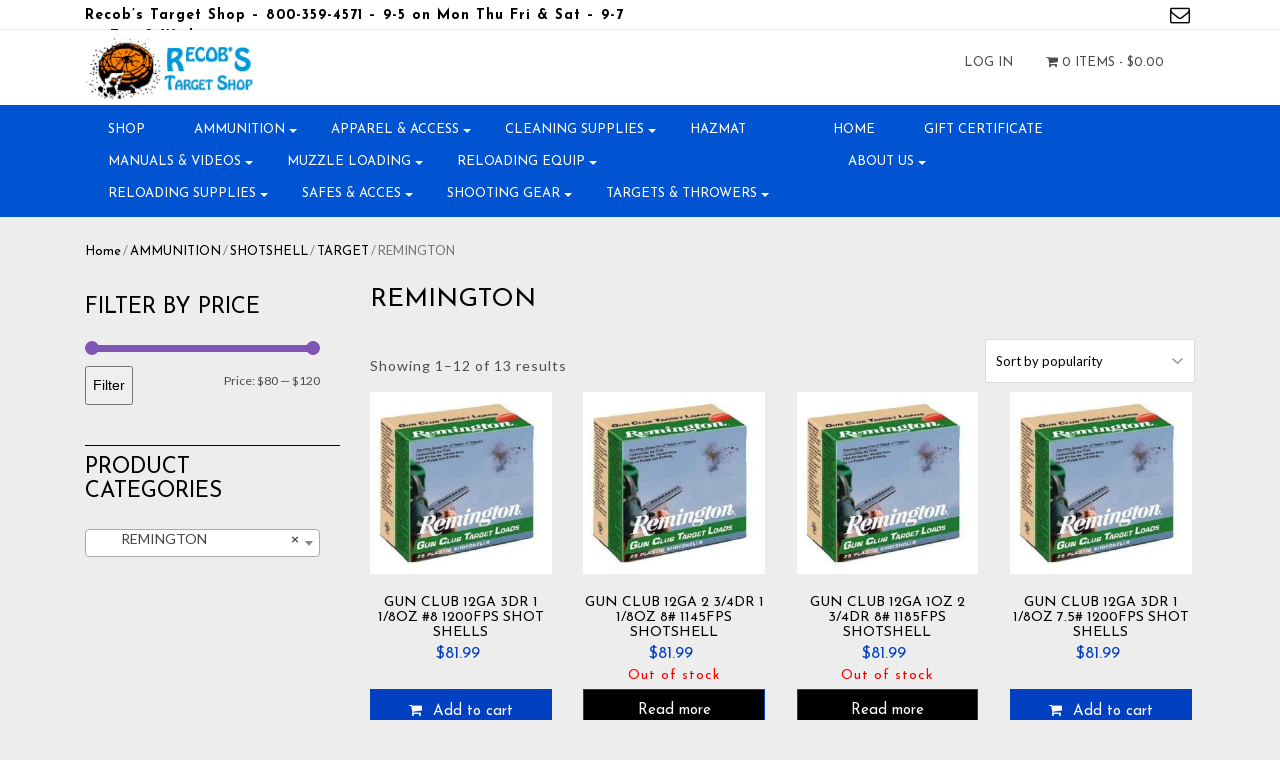

--- FILE ---
content_type: text/html; charset=UTF-8
request_url: https://recobstargetshop.com/product-category/ammunition/shotshell/target/remington-target/
body_size: 34244
content:
<!DOCTYPE html>
<html>
    <head>
        <title>Recob&#039;s Target Shop |   Product categories  REMINGTON</title>
        <meta charset="UTF-8">
        <!-- Mobile Metas -->
        <meta content="yes" name="apple-mobile-web-app-capable" />
        <meta content="minimum-scale=1.0, width=device-width, maximum-scale=1, user-scalable=no" name="viewport" />
        <meta http-equiv="content-language" content="en-us" />
        <meta name="format-detection" content="telephone=no">
        
        <!-- FAVICON -->
        <link rel="apple-touch-icon" sizes="57x57" href="https://recobstargetshop.com/wp-content/themes/WooCommerceProF/favicon/apple-icon-57x57.png">
        <link rel="apple-touch-icon" sizes="60x60" href="https://recobstargetshop.com/wp-content/themes/WooCommerceProF/favicon/apple-icon-60x60.png">
        <link rel="apple-touch-icon" sizes="72x72" href="https://recobstargetshop.com/wp-content/themes/WooCommerceProF/favicon/apple-icon-72x72.png">
        <link rel="apple-touch-icon" sizes="76x76" href="https://recobstargetshop.com/wp-content/themes/WooCommerceProF/favicon/apple-icon-76x76.png">
        <link rel="apple-touch-icon" sizes="114x114" href="https://recobstargetshop.com/wp-content/themes/WooCommerceProF/favicon/apple-icon-114x114.png">
        <link rel="apple-touch-icon" sizes="120x120" href="https://recobstargetshop.com/wp-content/themes/WooCommerceProF/favicon/apple-icon-120x120.png">
        <link rel="apple-touch-icon" sizes="144x144" href="https://recobstargetshop.com/wp-content/themes/WooCommerceProF/favicon/apple-icon-144x144.png">
        <link rel="apple-touch-icon" sizes="152x152" href="https://recobstargetshop.com/wp-content/themes/WooCommerceProF/favicon/apple-icon-152x152.png">
        <link rel="apple-touch-icon" sizes="180x180" href="https://recobstargetshop.com/wp-content/themes/WooCommerceProF/favicon/apple-icon-180x180.png">
        <link rel="icon" type="image/png" sizes="192x192"  href="https://recobstargetshop.com/wp-content/themes/WooCommerceProF/favicon/android-icon-192x192.png">
        <link rel="icon" type="image/png" sizes="32x32" href="https://recobstargetshop.com/wp-content/themes/WooCommerceProF/favicon/favicon-32x32.png">
        <link rel="icon" type="image/png" sizes="96x96" href="https://recobstargetshop.com/wp-content/themes/WooCommerceProF/favicon/favicon-96x96.png">
        <link rel="icon" type="image/png" sizes="16x16" href="https://recobstargetshop.com/wp-content/themes/WooCommerceProF/favicon/favicon-16x16.png">
        <link rel="manifest" href="https://recobstargetshop.com/wp-content/themes/WooCommerceProF/favicon/manifest.json">
        <meta name="msapplication-TileColor" content="#ffffff">
        <meta name="msapplication-TileImage" content="https://recobstargetshop.com/wp-content/themes/WooCommerceProF/favicon/ms-icon-144x144.png">
        <meta name="theme-color" content="#ffffff">

        				<script>document.documentElement.className = document.documentElement.className + ' yes-js js_active js'</script>
			<meta name='robots' content='max-image-preview:large' />
<link rel='dns-prefetch' href='//www.google.com' />
<link rel='dns-prefetch' href='//maxcdn.bootstrapcdn.com' />
<link rel='dns-prefetch' href='//fonts.googleapis.com' />
<link rel="alternate" type="application/rss+xml" title="Recob&#039;s Target Shop &raquo; REMINGTON Category Feed" href="https://recobstargetshop.com/product-category/ammunition/shotshell/target/remington-target/feed/" />
<style id='wp-img-auto-sizes-contain-inline-css' type='text/css'>
img:is([sizes=auto i],[sizes^="auto," i]){contain-intrinsic-size:3000px 1500px}
/*# sourceURL=wp-img-auto-sizes-contain-inline-css */
</style>
<style id='wp-emoji-styles-inline-css' type='text/css'>

	img.wp-smiley, img.emoji {
		display: inline !important;
		border: none !important;
		box-shadow: none !important;
		height: 1em !important;
		width: 1em !important;
		margin: 0 0.07em !important;
		vertical-align: -0.1em !important;
		background: none !important;
		padding: 0 !important;
	}
/*# sourceURL=wp-emoji-styles-inline-css */
</style>
<link rel='stylesheet' id='wp-block-library-css' href='https://recobstargetshop.com/wp-includes/css/dist/block-library/style.min.css?ver=6.9' type='text/css' media='all' />
<style id='wp-block-separator-inline-css' type='text/css'>
@charset "UTF-8";.wp-block-separator{border:none;border-top:2px solid}:root :where(.wp-block-separator.is-style-dots){height:auto;line-height:1;text-align:center}:root :where(.wp-block-separator.is-style-dots):before{color:currentColor;content:"···";font-family:serif;font-size:1.5em;letter-spacing:2em;padding-left:2em}.wp-block-separator.is-style-dots{background:none!important;border:none!important}
/*# sourceURL=https://recobstargetshop.com/wp-includes/blocks/separator/style.min.css */
</style>
<link rel='stylesheet' id='wc-blocks-style-css' href='https://recobstargetshop.com/wp-content/plugins/woocommerce/assets/client/blocks/wc-blocks.css?ver=wc-8.9.3' type='text/css' media='all' />
<link rel='stylesheet' id='wc-blocks-style-all-products-css' href='https://recobstargetshop.com/wp-content/plugins/woocommerce/assets/client/blocks/all-products.css?ver=wc-8.9.3' type='text/css' media='all' />
<link rel='stylesheet' id='ywcas-blocks-style-frontend-css' href='https://recobstargetshop.com/wp-content/plugins/yith-woocommerce-ajax-search-premium/assets/css/frontend.css?ver=2.8.1' type='text/css' media='all' />
<style id='global-styles-inline-css' type='text/css'>
:root{--wp--preset--aspect-ratio--square: 1;--wp--preset--aspect-ratio--4-3: 4/3;--wp--preset--aspect-ratio--3-4: 3/4;--wp--preset--aspect-ratio--3-2: 3/2;--wp--preset--aspect-ratio--2-3: 2/3;--wp--preset--aspect-ratio--16-9: 16/9;--wp--preset--aspect-ratio--9-16: 9/16;--wp--preset--color--black: #000000;--wp--preset--color--cyan-bluish-gray: #abb8c3;--wp--preset--color--white: #ffffff;--wp--preset--color--pale-pink: #f78da7;--wp--preset--color--vivid-red: #cf2e2e;--wp--preset--color--luminous-vivid-orange: #ff6900;--wp--preset--color--luminous-vivid-amber: #fcb900;--wp--preset--color--light-green-cyan: #7bdcb5;--wp--preset--color--vivid-green-cyan: #00d084;--wp--preset--color--pale-cyan-blue: #8ed1fc;--wp--preset--color--vivid-cyan-blue: #0693e3;--wp--preset--color--vivid-purple: #9b51e0;--wp--preset--gradient--vivid-cyan-blue-to-vivid-purple: linear-gradient(135deg,rgb(6,147,227) 0%,rgb(155,81,224) 100%);--wp--preset--gradient--light-green-cyan-to-vivid-green-cyan: linear-gradient(135deg,rgb(122,220,180) 0%,rgb(0,208,130) 100%);--wp--preset--gradient--luminous-vivid-amber-to-luminous-vivid-orange: linear-gradient(135deg,rgb(252,185,0) 0%,rgb(255,105,0) 100%);--wp--preset--gradient--luminous-vivid-orange-to-vivid-red: linear-gradient(135deg,rgb(255,105,0) 0%,rgb(207,46,46) 100%);--wp--preset--gradient--very-light-gray-to-cyan-bluish-gray: linear-gradient(135deg,rgb(238,238,238) 0%,rgb(169,184,195) 100%);--wp--preset--gradient--cool-to-warm-spectrum: linear-gradient(135deg,rgb(74,234,220) 0%,rgb(151,120,209) 20%,rgb(207,42,186) 40%,rgb(238,44,130) 60%,rgb(251,105,98) 80%,rgb(254,248,76) 100%);--wp--preset--gradient--blush-light-purple: linear-gradient(135deg,rgb(255,206,236) 0%,rgb(152,150,240) 100%);--wp--preset--gradient--blush-bordeaux: linear-gradient(135deg,rgb(254,205,165) 0%,rgb(254,45,45) 50%,rgb(107,0,62) 100%);--wp--preset--gradient--luminous-dusk: linear-gradient(135deg,rgb(255,203,112) 0%,rgb(199,81,192) 50%,rgb(65,88,208) 100%);--wp--preset--gradient--pale-ocean: linear-gradient(135deg,rgb(255,245,203) 0%,rgb(182,227,212) 50%,rgb(51,167,181) 100%);--wp--preset--gradient--electric-grass: linear-gradient(135deg,rgb(202,248,128) 0%,rgb(113,206,126) 100%);--wp--preset--gradient--midnight: linear-gradient(135deg,rgb(2,3,129) 0%,rgb(40,116,252) 100%);--wp--preset--font-size--small: 13px;--wp--preset--font-size--medium: 20px;--wp--preset--font-size--large: 36px;--wp--preset--font-size--x-large: 42px;--wp--preset--spacing--20: 0.44rem;--wp--preset--spacing--30: 0.67rem;--wp--preset--spacing--40: 1rem;--wp--preset--spacing--50: 1.5rem;--wp--preset--spacing--60: 2.25rem;--wp--preset--spacing--70: 3.38rem;--wp--preset--spacing--80: 5.06rem;--wp--preset--shadow--natural: 6px 6px 9px rgba(0, 0, 0, 0.2);--wp--preset--shadow--deep: 12px 12px 50px rgba(0, 0, 0, 0.4);--wp--preset--shadow--sharp: 6px 6px 0px rgba(0, 0, 0, 0.2);--wp--preset--shadow--outlined: 6px 6px 0px -3px rgb(255, 255, 255), 6px 6px rgb(0, 0, 0);--wp--preset--shadow--crisp: 6px 6px 0px rgb(0, 0, 0);}:where(.is-layout-flex){gap: 0.5em;}:where(.is-layout-grid){gap: 0.5em;}body .is-layout-flex{display: flex;}.is-layout-flex{flex-wrap: wrap;align-items: center;}.is-layout-flex > :is(*, div){margin: 0;}body .is-layout-grid{display: grid;}.is-layout-grid > :is(*, div){margin: 0;}:where(.wp-block-columns.is-layout-flex){gap: 2em;}:where(.wp-block-columns.is-layout-grid){gap: 2em;}:where(.wp-block-post-template.is-layout-flex){gap: 1.25em;}:where(.wp-block-post-template.is-layout-grid){gap: 1.25em;}.has-black-color{color: var(--wp--preset--color--black) !important;}.has-cyan-bluish-gray-color{color: var(--wp--preset--color--cyan-bluish-gray) !important;}.has-white-color{color: var(--wp--preset--color--white) !important;}.has-pale-pink-color{color: var(--wp--preset--color--pale-pink) !important;}.has-vivid-red-color{color: var(--wp--preset--color--vivid-red) !important;}.has-luminous-vivid-orange-color{color: var(--wp--preset--color--luminous-vivid-orange) !important;}.has-luminous-vivid-amber-color{color: var(--wp--preset--color--luminous-vivid-amber) !important;}.has-light-green-cyan-color{color: var(--wp--preset--color--light-green-cyan) !important;}.has-vivid-green-cyan-color{color: var(--wp--preset--color--vivid-green-cyan) !important;}.has-pale-cyan-blue-color{color: var(--wp--preset--color--pale-cyan-blue) !important;}.has-vivid-cyan-blue-color{color: var(--wp--preset--color--vivid-cyan-blue) !important;}.has-vivid-purple-color{color: var(--wp--preset--color--vivid-purple) !important;}.has-black-background-color{background-color: var(--wp--preset--color--black) !important;}.has-cyan-bluish-gray-background-color{background-color: var(--wp--preset--color--cyan-bluish-gray) !important;}.has-white-background-color{background-color: var(--wp--preset--color--white) !important;}.has-pale-pink-background-color{background-color: var(--wp--preset--color--pale-pink) !important;}.has-vivid-red-background-color{background-color: var(--wp--preset--color--vivid-red) !important;}.has-luminous-vivid-orange-background-color{background-color: var(--wp--preset--color--luminous-vivid-orange) !important;}.has-luminous-vivid-amber-background-color{background-color: var(--wp--preset--color--luminous-vivid-amber) !important;}.has-light-green-cyan-background-color{background-color: var(--wp--preset--color--light-green-cyan) !important;}.has-vivid-green-cyan-background-color{background-color: var(--wp--preset--color--vivid-green-cyan) !important;}.has-pale-cyan-blue-background-color{background-color: var(--wp--preset--color--pale-cyan-blue) !important;}.has-vivid-cyan-blue-background-color{background-color: var(--wp--preset--color--vivid-cyan-blue) !important;}.has-vivid-purple-background-color{background-color: var(--wp--preset--color--vivid-purple) !important;}.has-black-border-color{border-color: var(--wp--preset--color--black) !important;}.has-cyan-bluish-gray-border-color{border-color: var(--wp--preset--color--cyan-bluish-gray) !important;}.has-white-border-color{border-color: var(--wp--preset--color--white) !important;}.has-pale-pink-border-color{border-color: var(--wp--preset--color--pale-pink) !important;}.has-vivid-red-border-color{border-color: var(--wp--preset--color--vivid-red) !important;}.has-luminous-vivid-orange-border-color{border-color: var(--wp--preset--color--luminous-vivid-orange) !important;}.has-luminous-vivid-amber-border-color{border-color: var(--wp--preset--color--luminous-vivid-amber) !important;}.has-light-green-cyan-border-color{border-color: var(--wp--preset--color--light-green-cyan) !important;}.has-vivid-green-cyan-border-color{border-color: var(--wp--preset--color--vivid-green-cyan) !important;}.has-pale-cyan-blue-border-color{border-color: var(--wp--preset--color--pale-cyan-blue) !important;}.has-vivid-cyan-blue-border-color{border-color: var(--wp--preset--color--vivid-cyan-blue) !important;}.has-vivid-purple-border-color{border-color: var(--wp--preset--color--vivid-purple) !important;}.has-vivid-cyan-blue-to-vivid-purple-gradient-background{background: var(--wp--preset--gradient--vivid-cyan-blue-to-vivid-purple) !important;}.has-light-green-cyan-to-vivid-green-cyan-gradient-background{background: var(--wp--preset--gradient--light-green-cyan-to-vivid-green-cyan) !important;}.has-luminous-vivid-amber-to-luminous-vivid-orange-gradient-background{background: var(--wp--preset--gradient--luminous-vivid-amber-to-luminous-vivid-orange) !important;}.has-luminous-vivid-orange-to-vivid-red-gradient-background{background: var(--wp--preset--gradient--luminous-vivid-orange-to-vivid-red) !important;}.has-very-light-gray-to-cyan-bluish-gray-gradient-background{background: var(--wp--preset--gradient--very-light-gray-to-cyan-bluish-gray) !important;}.has-cool-to-warm-spectrum-gradient-background{background: var(--wp--preset--gradient--cool-to-warm-spectrum) !important;}.has-blush-light-purple-gradient-background{background: var(--wp--preset--gradient--blush-light-purple) !important;}.has-blush-bordeaux-gradient-background{background: var(--wp--preset--gradient--blush-bordeaux) !important;}.has-luminous-dusk-gradient-background{background: var(--wp--preset--gradient--luminous-dusk) !important;}.has-pale-ocean-gradient-background{background: var(--wp--preset--gradient--pale-ocean) !important;}.has-electric-grass-gradient-background{background: var(--wp--preset--gradient--electric-grass) !important;}.has-midnight-gradient-background{background: var(--wp--preset--gradient--midnight) !important;}.has-small-font-size{font-size: var(--wp--preset--font-size--small) !important;}.has-medium-font-size{font-size: var(--wp--preset--font-size--medium) !important;}.has-large-font-size{font-size: var(--wp--preset--font-size--large) !important;}.has-x-large-font-size{font-size: var(--wp--preset--font-size--x-large) !important;}
/*# sourceURL=global-styles-inline-css */
</style>

<style id='classic-theme-styles-inline-css' type='text/css'>
/*! This file is auto-generated */
.wp-block-button__link{color:#fff;background-color:#32373c;border-radius:9999px;box-shadow:none;text-decoration:none;padding:calc(.667em + 2px) calc(1.333em + 2px);font-size:1.125em}.wp-block-file__button{background:#32373c;color:#fff;text-decoration:none}
/*# sourceURL=/wp-includes/css/classic-themes.min.css */
</style>
<link rel='stylesheet' id='contact-form-7-css' href='https://recobstargetshop.com/wp-content/plugins/contact-form-7/includes/css/styles.css?ver=6.1.4' type='text/css' media='all' />
<style id='contact-form-7-inline-css' type='text/css'>
.wpcf7 .wpcf7-recaptcha iframe {margin-bottom: 0;}.wpcf7 .wpcf7-recaptcha[data-align="center"] > div {margin: 0 auto;}.wpcf7 .wpcf7-recaptcha[data-align="right"] > div {margin: 0 0 0 auto;}
/*# sourceURL=contact-form-7-inline-css */
</style>
<link rel='stylesheet' id='woo-extra-cost-css' href='https://recobstargetshop.com/wp-content/plugins/woo-extra-cost/public/css/woo-extra-cost-public.css?ver=1.0.0' type='text/css' media='all' />
<link rel='stylesheet' id='woocommerce-layout-css' href='https://recobstargetshop.com/wp-content/plugins/woocommerce/assets/css/woocommerce-layout.css?ver=8.9.3' type='text/css' media='all' />
<link rel='stylesheet' id='woocommerce-smallscreen-css' href='https://recobstargetshop.com/wp-content/plugins/woocommerce/assets/css/woocommerce-smallscreen.css?ver=8.9.3' type='text/css' media='only screen and (max-width: 768px)' />
<link rel='stylesheet' id='woocommerce-general-css' href='https://recobstargetshop.com/wp-content/plugins/woocommerce/assets/css/woocommerce.css?ver=8.9.3' type='text/css' media='all' />
<style id='woocommerce-inline-inline-css' type='text/css'>
.woocommerce form .form-row .required { visibility: visible; }
/*# sourceURL=woocommerce-inline-inline-css */
</style>
<link rel='stylesheet' id='yith-quick-view-css' href='https://recobstargetshop.com/wp-content/plugins/yith-woocommerce-quick-view/assets/css/yith-quick-view.css?ver=2.10.0' type='text/css' media='all' />
<style id='yith-quick-view-inline-css' type='text/css'>

				#yith-quick-view-modal .yith-quick-view-overlay{background:rgba( 0, 0, 0, 0.8)}
				#yith-quick-view-modal .yith-wcqv-main{background:#ffffff;}
				#yith-quick-view-close{color:#cdcdcd;}
				#yith-quick-view-close:hover{color:#ff0000;}
/*# sourceURL=yith-quick-view-inline-css */
</style>
<link rel='stylesheet' id='jquery-selectBox-css' href='https://recobstargetshop.com/wp-content/plugins/yith-woocommerce-wishlist/assets/css/jquery.selectBox.css?ver=1.2.0' type='text/css' media='all' />
<link rel='stylesheet' id='woocommerce_prettyPhoto_css-css' href='//recobstargetshop.com/wp-content/plugins/woocommerce/assets/css/prettyPhoto.css?ver=3.1.6' type='text/css' media='all' />
<link rel='stylesheet' id='yith-wcwl-main-css' href='https://recobstargetshop.com/wp-content/plugins/yith-woocommerce-wishlist/assets/css/style.css?ver=4.11.0' type='text/css' media='all' />
<style id='yith-wcwl-main-inline-css' type='text/css'>
 :root { --rounded-corners-radius: 16px; --add-to-cart-rounded-corners-radius: 16px; --feedback-duration: 3s } 
 :root { --rounded-corners-radius: 16px; --add-to-cart-rounded-corners-radius: 16px; --feedback-duration: 3s } 
/*# sourceURL=yith-wcwl-main-inline-css */
</style>
<link rel='stylesheet' id='font-awesome-css' href='//maxcdn.bootstrapcdn.com/font-awesome/4.7.0/css/font-awesome.min.css?ver=6.9' type='text/css' media='all' />
<style id='font-awesome-inline-css' type='text/css'>
[data-font="FontAwesome"]:before {font-family: 'FontAwesome' !important;content: attr(data-icon) !important;speak: none !important;font-weight: normal !important;font-variant: normal !important;text-transform: none !important;line-height: 1 !important;font-style: normal !important;-webkit-font-smoothing: antialiased !important;-moz-osx-font-smoothing: grayscale !important;}
/*# sourceURL=font-awesome-inline-css */
</style>
<link rel='stylesheet' id='Lato-css' href='//fonts.googleapis.com/css?family=Lato%3A300%2C400%2C700&#038;ver=6.9' type='text/css' media='all' />
<link rel='stylesheet' id='Josefin-css' href='//fonts.googleapis.com/css?family=Josefin+Sans%3A300%2C400%2C600%2C700&#038;ver=6.9' type='text/css' media='all' />
<link rel='stylesheet' id='bootstrap-css' href='https://recobstargetshop.com/wp-content/themes/WooCommerceProF/css/bootstrap.min.css?ver=6.9' type='text/css' media='all' />
<link rel='stylesheet' id='slick-css' href='https://recobstargetshop.com/wp-content/themes/WooCommerceProF/slick/slick.css?ver=6.9' type='text/css' media='all' />
<link rel='stylesheet' id='slick-theme-css' href='https://recobstargetshop.com/wp-content/themes/WooCommerceProF/slick/slick-theme.css?ver=6.9' type='text/css' media='all' />
<link rel='stylesheet' id='main-css' href='https://recobstargetshop.com/wp-content/themes/WooCommerceProF/style.css?ver=6.9' type='text/css' media='all' />
<link rel='stylesheet' id='responsive_css-css' href='https://recobstargetshop.com/wp-content/themes/WooCommerceProF/css/responsive.css?ver=6.9' type='text/css' media='all' />
<link rel='stylesheet' id='tawcvs-frontend-css' href='https://recobstargetshop.com/wp-content/plugins/variation-swatches-for-woocommerce/assets/css/frontend.css?ver=2.2.5' type='text/css' media='all' />
<link rel='stylesheet' id='tawcvs-frontend-for-listing-pages-css' href='https://recobstargetshop.com/wp-content/plugins/variation-swatches-for-woocommerce/assets/css/frontend-list-products.css?ver=6.9' type='text/css' media='all' />
<script type="text/javascript" src="https://recobstargetshop.com/wp-includes/js/jquery/jquery.min.js?ver=3.7.1" id="jquery-core-js"></script>
<script type="text/javascript" src="https://recobstargetshop.com/wp-includes/js/jquery/jquery-migrate.min.js?ver=3.4.1" id="jquery-migrate-js"></script>
<script type="text/javascript" src="https://recobstargetshop.com/wp-content/plugins/recaptcha-woo/js/rcfwc.js?ver=1.0" id="rcfwc-js-js" defer="defer" data-wp-strategy="defer"></script>
<script type="text/javascript" src="https://www.google.com/recaptcha/api.js?hl=en_US" id="recaptcha-js" defer="defer" data-wp-strategy="defer"></script>
<script type="text/javascript" src="https://recobstargetshop.com/wp-content/plugins/woo-extra-cost/public/js/woo-extra-cost-public.js?ver=1.0.0" id="woo-extra-cost-js"></script>
<script type="text/javascript" src="https://recobstargetshop.com/wp-content/plugins/woocommerce/assets/js/jquery-blockui/jquery.blockUI.min.js?ver=2.7.0-wc.8.9.3" id="jquery-blockui-js" defer="defer" data-wp-strategy="defer"></script>
<script type="text/javascript" id="wc-add-to-cart-js-extra">
/* <![CDATA[ */
var wc_add_to_cart_params = {"ajax_url":"/wp-admin/admin-ajax.php","wc_ajax_url":"/?wc-ajax=%%endpoint%%","i18n_view_cart":"View cart","cart_url":"https://recobstargetshop.com/cart/","is_cart":"","cart_redirect_after_add":"no"};
//# sourceURL=wc-add-to-cart-js-extra
/* ]]> */
</script>
<script type="text/javascript" src="https://recobstargetshop.com/wp-content/plugins/woocommerce/assets/js/frontend/add-to-cart.min.js?ver=8.9.3" id="wc-add-to-cart-js" defer="defer" data-wp-strategy="defer"></script>
<script type="text/javascript" src="https://recobstargetshop.com/wp-content/plugins/woocommerce/assets/js/js-cookie/js.cookie.min.js?ver=2.1.4-wc.8.9.3" id="js-cookie-js" defer="defer" data-wp-strategy="defer"></script>
<script type="text/javascript" id="woocommerce-js-extra">
/* <![CDATA[ */
var woocommerce_params = {"ajax_url":"/wp-admin/admin-ajax.php","wc_ajax_url":"/?wc-ajax=%%endpoint%%"};
//# sourceURL=woocommerce-js-extra
/* ]]> */
</script>
<script type="text/javascript" src="https://recobstargetshop.com/wp-content/plugins/woocommerce/assets/js/frontend/woocommerce.min.js?ver=8.9.3" id="woocommerce-js" defer="defer" data-wp-strategy="defer"></script>
<script type="text/javascript" src="https://recobstargetshop.com/wp-content/themes/WooCommerceProF/js/tether.min.js?ver=6.9" id="tether-js"></script>
<script type="text/javascript" src="https://recobstargetshop.com/wp-content/themes/WooCommerceProF/js/bootstrap.min.js?ver=6.9" id="bootstrap-js"></script>
<script type="text/javascript" src="https://recobstargetshop.com/wp-content/themes/WooCommerceProF/slick/slick.min.js?ver=6.9" id="slick-js"></script>
<script type="text/javascript" src="https://recobstargetshop.com/wp-content/themes/WooCommerceProF/js/number-polyfill.js?ver=6.9" id="number-poly-js"></script>
<script type="text/javascript" src="https://recobstargetshop.com/wp-content/themes/WooCommerceProF/js/custom.js?ver=6.9" id="custom-js"></script>
<link rel="https://api.w.org/" href="https://recobstargetshop.com/wp-json/" /><link rel="alternate" title="JSON" type="application/json" href="https://recobstargetshop.com/wp-json/wp/v2/product_cat/5808" /><link rel="EditURI" type="application/rsd+xml" title="RSD" href="https://recobstargetshop.com/xmlrpc.php?rsd" />
<meta name="generator" content="WordPress 6.9" />
<meta name="generator" content="WooCommerce 8.9.3" />
    <style>

        /* main color */
        .add-request-quote-button.button{
            color: #000000;
        }
        .add-request-quote-button.button:hover{
            color: #0040c1;
        }
        a, a:hover, a:focus{
            color: #000000;
        }
        .navbar-toggleable-md .navbar-nav .nav-link:hover {
            color: #000000;
        }
        .header-top-collapse a,.header-top-collapse {
            color: #000000 !important;
        }
        #yith-wcms-back-to-cart-button, .button.yith-wcms-button.prev{
            background: #000000 !important;
            border: 1px solid #000000 !important;
        }
        #yith-wcms-back-to-cart-button:hover,
        .button.yith-wcms-button.prev:hover{
            color: #000000 !important;
        }
        .input-text.qty.text{
            border: 1px solid #000000;
        }
        .product_title.entry-title.text-left{
            color: #000000;
        }
        #commentform .submit{
            background: #000000 !important;
            border: 1px solid #000000 !important;
        }
        #commentform .submit:hover{
            color: #000000 !important;
        }
        .navbar-toggler.navbar-toggler-right.cats-navbar {
            background: #000000;
        }
        h2.blog-title.noimage{
            color: #000000;
        }
        .qtranxs_widget ul li.active a{
            color: #000000;
            border-bottom: 1px dashed #000000;
        }
        .header-scroll .qtranxs_widget ul li.active a{
            color: #000000;
            border-bottom: 1px dashed #000000;
        }
        .navbar-toggle-dash{
            background: #000000;
        }
        .hr-blue{
            background: #000000;
        }
        .footer-links h6 a{
            color: #000000;
        }
        .woocommerce #respond input#submit:hover,
        .woocommerce a.button:hover,
        .woocommerce button.button:hover,
        .woocommerce input.button:hover {
            background-color: #000000;
        }
        .blogreadmore{
            background: #000000;
            border: 1px solid #000000;
        }
        .blogreadmore:hover{
            color: #000000;
        }
        .store-information-container{
            background: #293c9b;
        }
        .widget-title.berocket_aapf_widget-title span,
        h2.widget-title{
            color: #000000;
        }
        .actions input.button{
            border: 1px solid #000000;
            background-color: #000000;
        }
        #yith-searchsubmit,
        #searchform input[type="submit"],
        .wpcf7-form-control.wpcf7-submit{
            background: #000000;
            border: 1px solid #000000;
        }
        #yith-wcms-back-to-cart-button, .button.yith-wcms-button.prev{
            background: #000000 !important;
            border: 1px solid #000000 !important;
        }
        #yith-wcms-back-to-cart-button:hover,
        .button.yith-wcms-button.prev:hover{
            color: #000000 !important;
        }
        .input-text.qty.text{
            border: 1px solid #000000;
        }
        .product_title.entry-title.text-left{
            color: #000000;
        }
        #commentform .submit{
            background: #000000 !important;
            border: 1px solid #000000 !important;
        }
        #commentform .submit:hover{
            color: #000000 !important;
        }
        .woocommerce-Tabs-panel h2 {
            color: #000000;
        }
        .navbar-toggler.navbar-toggler-right.cats-navbar {
            background: #000000;
        }
        h2.blog-title.noimage{
            color: #000000;
        }
        h2, .title1 h1 {
            color: #000000;
        }
        .se-pre-con {
            background:#000000;
        }
        .woocommerce a.button{
            background: #000000;
            border: 1px solid #0040c1;
        }
        .woocommerce a.button.yith-wcqv-button{
            color:  #0040c1 !important;
        }
        .woocommerce .product_buttons a.button.yith-wcqv-button:hover {
            color: #000000 !important
        }
        .slick-prev::before, .slick-next::before {
            color: #000000 !important
        }
        h2.liner:before,
        h2.liner:after {
          border-top: 1px solid #000000 !important;
        }
        .woocommerce div.product span.price {
            color: #000000;
        }
        section.widget{
            border-bottom: 1px solid #000000;
        }
        .yith-wcbm-badge{
            background-color: #000000 !important;
        }

        .footer-subscribe {
            background: #004cd1 !important;
        }
        
        
        
        /* secondary color */
        .yith-wfbt-submit-button{
            color:#fff !important;
            background: #0040c1  !important;
            border: 1px solid #0040c1 !important;
        }
        .yith-wfbt-submit-button:hover{
            background: #fff !important;
            color: #0040c1 !important;
            border: 1px solid #0040c1 !important;
        }
        .navbar.sub-nav{
            background: #0053d1;
        }
        .hidden-lg-up.down-menu{
            background-color: #0040c1;
        }
        .woocommerce div.product p.price {
            color: #0040c1;
        }
        .nav-tabs .nav-link {
            color:  #0040c1;
            border: 1px solid #0040c1;
        }
        .nav-tabs .nav-link:hover,
        .nav-tabs .nav-link:focus {
            background: #0040c1;
            border: 1px solid #0040c1;
        }
        .nav-tabs .nav-link.active {
            background: #0040c1;
        }
        .woocommerce ul.products li.product .price {
            color: #0040c1;
        }
        .woocommerce .product_buttons  a.button:hover{
            color: #000000;
        }
        .woocommerce .button.add_to_cart_button {
            background: #0040c1 !important;
            border: 1px solid #0040c1 !important;
        }
         a.view-order {
            background: #0040c1;
            border: 1px solid #0040c1;
        }
         a.view-order:hover {
            color: #0040c1;
        }
        .product_buttons .woocommerce a.button:hover,.product_buttons .button.add_to_cart_button:hover{
            color: #0040c1;
        }
        .woocommerce span.onsale {
            background-color:#0040c1;
        }
        .single_add_to_cart_button.button,
        .button.yith-wcms-button.next,
        .form-row.place-order input{
            background: #0040c1 !important;
            border: 1px solid #0040c1 !important;
        }
        .button.yith-wcms-button.next:hover,
        .single_add_to_cart_button.button:hover,
        .form-row.place-order input:hover{
            color: #0040c1 !important;
        }
        .single-product .woocommerce-Price-amount {
            color: #0040c1;
        }
        .woocommerce-cart .wc-proceed-to-checkout a.checkout-button{
            background: #0040c1;
        }
        .woocommerce-cart .wc-proceed-to-checkout a.checkout-button:hover{
            color: #0040c1        }
        .datetime{
            color: #0040c1;
        }
        .woocommerce-message {
            border-top-color: #0040c1;
        }
        .go-to-cart-btn{
            background: #0040c1 !important;
            border: 1px solid #0040c1 !important;
        }
        .go-to-cart-btn:hover{
            color: #0040c1;
        }
        .woocommerce .wishlist_table td.product-add-to-cart a {
            background: #0040c1 !important;
            border: 1px solid #0040c1 !important;
        }
        .woocommerce .wishlist_table td.product-add-to-cart a:hover{
            color: #0040c1;
        }
        .promo1 .widget_sp_image-description p, .promo2 .widget_sp_image-description p {
            background-color: rgba(0, 64, 193, 0.85);
        }
        
        
        
        
        
        /* p color */
        body{
            color: ;
        }
        .header-scroll.navbar-toggleable-md .navbar-nav .nav-link {
            color:;
        }
        .header-scroll .qtranxs_widget ul li a{
            color: ;
        }
        .header-scroll .qtranxs_widget ul li:first-child {
            border-right: 1px solid ;
        }
        </style>
           
                
        <style>
        @media screen and (max-width: 991px){
            .navbar-collapse.collapse.show, .navbar-collapse.collapsing {
                background-color: rgba(30, 115, 190, 0.9);
            }
        }
        footer {
            background: #1e73be;
        }
        
        .subfooter{
            background: #000000;
        }
    </style>

    <style>
    .woocommerce #content div.product div.images,
    .woocommerce div.product div.images,
    .woocommerce-page #content div.product div.images,
    .woocommerce-page div.product div.images {
         width: 29.850746268657%     }

    .woocommerce #content div.product div.summary,
    .woocommerce div.product div.summary,
    .woocommerce-page #content div.product div.summary,
    .woocommerce-page div.product div.summary {
        width: 67.149253731343%;
    }
        
    @media screen and (max-width:768px){
        
        .woocommerce #content div.product div.images,
	.woocommerce div.product div.images,
	.woocommerce-page #content div.product div.images,
        .woocommerce-page div.product div.images {
             width: 100%;
         }

        .woocommerce #content div.product div.summary,
        .woocommerce div.product div.summary,
        .woocommerce-page #content div.product div.summary,
        .woocommerce-page div.product div.summary {
            width: 100%;
        }
        
        .yith_magnifier_zoom_magnifier{
            display:none !important;
        }
    }
        
</style>


	<noscript><style>.woocommerce-product-gallery{ opacity: 1 !important; }</style></noscript>
	            <style>
                .woocommerce div.product .cart.variations_form .tawcvs-swatches,
                .woocommerce:not(.archive) li.product .cart.variations_form .tawcvs-swatches,
                .woocommerce.single-product .cart.variations_form .tawcvs-swatches,
                .wc-product-table-wrapper .cart.variations_form .tawcvs-swatches,
                .woocommerce.archive .cart.variations_form .tawcvs-swatches {
                    margin-top: 0px;
                    margin-right: 15px;
                    margin-bottom: 15px;
                    margin-left: 0px;
                    padding-top: 0px;
                    padding-right: 0px;
                    padding-bottom: 0px;
                    padding-left: 0px;
                }

                .woocommerce div.product .cart.variations_form .tawcvs-swatches .swatch-item-wrapper,
                .woocommerce:not(.archive) li.product .cart.variations_form .tawcvs-swatches .swatch-item-wrapper,
                .woocommerce.single-product .cart.variations_form .tawcvs-swatches .swatch-item-wrapper,
                .wc-product-table-wrapper .cart.variations_form .tawcvs-swatches .swatch-item-wrapper,
                .woocommerce.archive .cart.variations_form .tawcvs-swatches .swatch-item-wrapper {
                 margin-top: 0px !important;
                    margin-right: 15px !important;
                    margin-bottom: 15px !important;
                    margin-left: 0px !important;
                    padding-top: 0px !important;
                    padding-right: 0px !important;
                    padding-bottom: 0px !important;
                    padding-left: 0px !important;
                }

                /*tooltip*/
                .woocommerce div.product .cart.variations_form .tawcvs-swatches .swatch .swatch__tooltip,
                .woocommerce:not(.archive) li.product .cart.variations_form .tawcvs-swatches .swatch .swatch__tooltip,
                .woocommerce.single-product .cart.variations_form .tawcvs-swatches .swatch .swatch__tooltip,
                .wc-product-table-wrapper .cart.variations_form .tawcvs-swatches .swatch .swatch__tooltip,
                .woocommerce.archive .cart.variations_form .tawcvs-swatches .swatch .swatch__tooltip {
                 width: px;
                    max-width: px;
                    line-height: 1;
                }
            </style>
			<meta name="generator" content="Powered by Slider Revolution 6.7.37 - responsive, Mobile-Friendly Slider Plugin for WordPress with comfortable drag and drop interface." />
<link rel="icon" href="https://recobstargetshop.com/wp-content/uploads/2017/10/cropped-Recobs-New-Logo-004-1-32x32.jpg" sizes="32x32" />
<link rel="icon" href="https://recobstargetshop.com/wp-content/uploads/2017/10/cropped-Recobs-New-Logo-004-1-192x192.jpg" sizes="192x192" />
<link rel="apple-touch-icon" href="https://recobstargetshop.com/wp-content/uploads/2017/10/cropped-Recobs-New-Logo-004-1-180x180.jpg" />
<meta name="msapplication-TileImage" content="https://recobstargetshop.com/wp-content/uploads/2017/10/cropped-Recobs-New-Logo-004-1-270x270.jpg" />
<script>function setREVStartSize(e){
			//window.requestAnimationFrame(function() {
				window.RSIW = window.RSIW===undefined ? window.innerWidth : window.RSIW;
				window.RSIH = window.RSIH===undefined ? window.innerHeight : window.RSIH;
				try {
					var pw = document.getElementById(e.c).parentNode.offsetWidth,
						newh;
					pw = pw===0 || isNaN(pw) || (e.l=="fullwidth" || e.layout=="fullwidth") ? window.RSIW : pw;
					e.tabw = e.tabw===undefined ? 0 : parseInt(e.tabw);
					e.thumbw = e.thumbw===undefined ? 0 : parseInt(e.thumbw);
					e.tabh = e.tabh===undefined ? 0 : parseInt(e.tabh);
					e.thumbh = e.thumbh===undefined ? 0 : parseInt(e.thumbh);
					e.tabhide = e.tabhide===undefined ? 0 : parseInt(e.tabhide);
					e.thumbhide = e.thumbhide===undefined ? 0 : parseInt(e.thumbhide);
					e.mh = e.mh===undefined || e.mh=="" || e.mh==="auto" ? 0 : parseInt(e.mh,0);
					if(e.layout==="fullscreen" || e.l==="fullscreen")
						newh = Math.max(e.mh,window.RSIH);
					else{
						e.gw = Array.isArray(e.gw) ? e.gw : [e.gw];
						for (var i in e.rl) if (e.gw[i]===undefined || e.gw[i]===0) e.gw[i] = e.gw[i-1];
						e.gh = e.el===undefined || e.el==="" || (Array.isArray(e.el) && e.el.length==0)? e.gh : e.el;
						e.gh = Array.isArray(e.gh) ? e.gh : [e.gh];
						for (var i in e.rl) if (e.gh[i]===undefined || e.gh[i]===0) e.gh[i] = e.gh[i-1];
											
						var nl = new Array(e.rl.length),
							ix = 0,
							sl;
						e.tabw = e.tabhide>=pw ? 0 : e.tabw;
						e.thumbw = e.thumbhide>=pw ? 0 : e.thumbw;
						e.tabh = e.tabhide>=pw ? 0 : e.tabh;
						e.thumbh = e.thumbhide>=pw ? 0 : e.thumbh;
						for (var i in e.rl) nl[i] = e.rl[i]<window.RSIW ? 0 : e.rl[i];
						sl = nl[0];
						for (var i in nl) if (sl>nl[i] && nl[i]>0) { sl = nl[i]; ix=i;}
						var m = pw>(e.gw[ix]+e.tabw+e.thumbw) ? 1 : (pw-(e.tabw+e.thumbw)) / (e.gw[ix]);
						newh =  (e.gh[ix] * m) + (e.tabh + e.thumbh);
					}
					var el = document.getElementById(e.c);
					if (el!==null && el) el.style.height = newh+"px";
					el = document.getElementById(e.c+"_wrapper");
					if (el!==null && el) {
						el.style.height = newh+"px";
						el.style.display = "block";
					}
				} catch(e){
					console.log("Failure at Presize of Slider:" + e)
				}
			//});
		  };</script>
		<style type="text/css" id="wp-custom-css">
			.select2-dropdown.select2-dropdown--below {
	top: -133px !important;
}		</style>
		               
    <link rel='stylesheet' id='select2-css' href='https://recobstargetshop.com/wp-content/plugins/woocommerce/assets/css/select2.css?ver=8.9.3' type='text/css' media='all' />
<link rel='stylesheet' id='rs-plugin-settings-css' href='//recobstargetshop.com/wp-content/plugins/revslider/sr6/assets/css/rs6.css?ver=6.7.37' type='text/css' media='all' />
<style id='rs-plugin-settings-inline-css' type='text/css'>
#rs-demo-id {}
/*# sourceURL=rs-plugin-settings-inline-css */
</style>
</head>
    <body class="archive tax-product_cat term-remington-target term-5808 wp-custom-logo wp-theme-WooCommerceProF theme-WooCommerceProF woocommerce woocommerce-page woocommerce-no-js">
                
        <div class="se-pre-con">
            <div class="sk-folding-cube">
                <div class="sk-cube1 sk-cube"></div>
                <div class="sk-cube2 sk-cube"></div>
                <div class="sk-cube4 sk-cube"></div>
                <div class="sk-cube3 sk-cube"></div>
            </div>
        </div>
        
        <header class="fixed-top">
            
            <div class="container-fluid header-top-collapse">
                <div class="container">
                    <div class="row">
                        <div class="col-md-6">
                            			<div class="textwidget"><p><strong>Recob&#8217;s Target Shop &#8211; 800-359-4571 &#8211; 9-5 on Mon Thu Fri &amp; Sat &#8211; 9-7 on Tue &amp; Wed</strong></p>
</div>
		                        </div>
                        <div class="col-md-6">
                            <div class="float-sm-right">
                                <div class="d-flex justify-content-center">
                                <div id="follow_us" class="follow-us">	

			<a href="mailto:karen@recobstargetshop.com" title="Email" class="email icon"><i class="fa fa-envelope-o"></i></a>
				
				
					
		
		
</div>
                                </div>
                            </div>
                        </div>
                    </div>
                </div>
            </div>
            
            <nav class="main-header-nav navbar  main-navbar header-scroll">
                <div class="container" style="display: block">
                    <div class="row">
                        <div class="col-lg-4 col-md-6 col-6">
                            <a href="https://recobstargetshop.com/" class="custom-logo-link" rel="home"><img width="752" height="274" src="https://recobstargetshop.com/wp-content/uploads/2017/12/cropped-Recobs-New-Logo-004.jpg" class="custom-logo" alt="Recob&#039;s Target Shop" decoding="async" fetchpriority="high" srcset="https://recobstargetshop.com/wp-content/uploads/2017/12/cropped-Recobs-New-Logo-004.jpg 752w, https://recobstargetshop.com/wp-content/uploads/2017/12/cropped-Recobs-New-Logo-004-600x219.jpg 600w, https://recobstargetshop.com/wp-content/uploads/2017/12/cropped-Recobs-New-Logo-004-300x109.jpg 300w" sizes="(max-width: 752px) 100vw, 752px" /></a>                        </div>
                        <div class="col-lg-4 col-md-12 col-12 hidden-md-down">
                            <div data-block-name="yith/search-block" data-size="sm" class="wp-block-yith-search-block alignwide "><div data-block-name="yith/input-block" data-button-border-radius="{&quot;topLeft&quot;:&quot;20px&quot;,&quot;topRight&quot;:&quot;20px&quot;,&quot;bottomLeft&quot;:&quot;20px&quot;,&quot;bottomRight&quot;:&quot;20px&quot;}" data-button-label="Search" data-icon-type="icon-right" data-input-bg-color="#fff" data-input-bg-focus-color="#fff" data-input-border-color="rgb(216, 216, 216)" data-input-border-focus-color="rgb(124, 124, 124)" data-input-border-radius="{&quot;topLeft&quot;:&quot;20px&quot;,&quot;topRight&quot;:&quot;20px&quot;,&quot;bottomLeft&quot;:&quot;20px&quot;,&quot;bottomRight&quot;:&quot;20px&quot;}" data-input-border-size="{&quot;topLeft&quot;:&quot;1px&quot;,&quot;topRight&quot;:&quot;1px&quot;,&quot;bottomLeft&quot;:&quot;1px&quot;,&quot;bottomRight&quot;:&quot;1px&quot;}" data-input-text-color="rgb(136, 136, 136)" data-placeholder-text-color="rgb(87, 87, 87)" data-placeholder="Search for products..." data-submit-bg-color="#fff" data-submit-bg-hover-color="#fff" data-submit-border-color="#fff" data-submit-border-hover-color="#fff" data-submit-content-color="#DCDCDC" data-submit-content-hover-color="rgb(136, 136, 136)" data-submit-style="icon" class="wp-block-yith-input-block"></div><div data-block-name="yith/filled-block" class="wp-block-yith-filled-block"><div data-block-name="yith/related-categories-block" data-max-category-related="3" data-related-category-heading="" class="wp-block-yith-related-categories-block"></div><hr class="wp-block-separator alignwide has-text-color has-alpha-channel-opacity has-background is-style-wide ywcas-separator" style="margin-top:10px;margin-bottom:10px;background-color:#9797972e;color:#9797972e"/><div data-block-name="yith/product-results-block" data-hide-featured-if-on-sale="true" data-image-position="left" data-image-size="170" data-layout="list" data-limit-summary="false" data-max-results-to-show="5" data-no-results="No results. Try with a different keyword!" data-price-label="Price:" data-product-name-color="rgb(29, 29, 29)" data-show-add-to-cart="false" data-show-categories="false" data-show-featured-badge="true" data-show-image="true" data-show-name="true" data-show-out-of-stock-badge="true" data-show-price="true" data-show-s-k-u="false" data-show-sale-badge="true" data-show-stock="false" data-show-summary="false" data-show-view-all-text="See all products ({total})" data-show-view-all="true" data-summary-max-word="10" class="wp-block-yith-product-results-block"></div><div data-block-name="yith/related-posts-block" data-enabled-page="false" data-enabled-post="false" data-max-posts-related="3" data-related-posts-heading="Related content" class="wp-block-yith-related-posts-block"></div></div><div data-block-name="yith/empty-block" class="wp-block-yith-empty-block"><div data-block-name="yith/history-block" data-history-heading="Latest searches" data-max-history-results="3" class="wp-block-yith-history-block"></div><div data-block-name="yith/popular-block" data-max-popular-results="3" data-popular-heading="Trending" class="wp-block-yith-popular-block"></div></div></div>                        </div>
                        <div class="col-lg-4 col-md-6 col-6">
                            <div id="navbarSupportedContentMains" class="collapse navbar"><ul id="topMenu" class="navbar-nav ml-auto"><li  id="menu-item-471" class="nmr-logged-out menu-item menu-item-type-post_type menu-item-object-page nav-item nav-item-471"><a href="https://recobstargetshop.com/my-account/" class="nav-link">Log In</a></li>
<li class="nav-item"><div class="widget_shopping_cart_content"><a class="nav-link minicart-link" href="https://recobstargetshop.com/shop/" title="Start shopping"><i class="fa fa-shopping-cart"></i> 0 items - <span class="woocommerce-Price-amount amount"><bdi><span class="woocommerce-Price-currencySymbol">&#36;</span>0.00</bdi></span></a></div></li></ul></div>                        </div>
                    </div>
                </div>
            </nav>
            
            <div class="container-fluid">
                <nav class="navbar navbar-toggleable-md sub-nav ">
                    <div class="container">
                        <div class="row hidden-lg-up">
                            <div class="col-10">
                                <div class="col-lg-4 col-md-12 hidden-lg-up">
                                    <div data-block-name="yith/search-block" data-size="sm" class="wp-block-yith-search-block alignwide "><div data-block-name="yith/input-block" data-button-border-radius="{&quot;topLeft&quot;:&quot;20px&quot;,&quot;topRight&quot;:&quot;20px&quot;,&quot;bottomLeft&quot;:&quot;20px&quot;,&quot;bottomRight&quot;:&quot;20px&quot;}" data-button-label="Search" data-icon-type="icon-right" data-input-bg-color="#fff" data-input-bg-focus-color="#fff" data-input-border-color="rgb(216, 216, 216)" data-input-border-focus-color="rgb(124, 124, 124)" data-input-border-radius="{&quot;topLeft&quot;:&quot;20px&quot;,&quot;topRight&quot;:&quot;20px&quot;,&quot;bottomLeft&quot;:&quot;20px&quot;,&quot;bottomRight&quot;:&quot;20px&quot;}" data-input-border-size="{&quot;topLeft&quot;:&quot;1px&quot;,&quot;topRight&quot;:&quot;1px&quot;,&quot;bottomLeft&quot;:&quot;1px&quot;,&quot;bottomRight&quot;:&quot;1px&quot;}" data-input-text-color="rgb(136, 136, 136)" data-placeholder-text-color="rgb(87, 87, 87)" data-placeholder="Search for products..." data-submit-bg-color="#fff" data-submit-bg-hover-color="#fff" data-submit-border-color="#fff" data-submit-border-hover-color="#fff" data-submit-content-color="#DCDCDC" data-submit-content-hover-color="rgb(136, 136, 136)" data-submit-style="icon" class="wp-block-yith-input-block"></div><div data-block-name="yith/filled-block" class="wp-block-yith-filled-block"><div data-block-name="yith/related-categories-block" data-max-category-related="3" data-related-category-heading="" class="wp-block-yith-related-categories-block"></div><hr class="wp-block-separator alignwide has-text-color has-alpha-channel-opacity has-background is-style-wide ywcas-separator" style="margin-top:10px;margin-bottom:10px;background-color:#9797972e;color:#9797972e"/><div data-block-name="yith/product-results-block" data-hide-featured-if-on-sale="true" data-image-position="left" data-image-size="170" data-layout="list" data-limit-summary="false" data-max-results-to-show="5" data-no-results="No results. Try with a different keyword!" data-price-label="Price:" data-product-name-color="rgb(29, 29, 29)" data-show-add-to-cart="false" data-show-categories="false" data-show-featured-badge="true" data-show-image="true" data-show-name="true" data-show-out-of-stock-badge="true" data-show-price="true" data-show-s-k-u="false" data-show-sale-badge="true" data-show-stock="false" data-show-summary="false" data-show-view-all-text="See all products ({total})" data-show-view-all="true" data-summary-max-word="10" class="wp-block-yith-product-results-block"></div><div data-block-name="yith/related-posts-block" data-enabled-page="false" data-enabled-post="false" data-max-posts-related="3" data-related-posts-heading="Related content" class="wp-block-yith-related-posts-block"></div></div><div data-block-name="yith/empty-block" class="wp-block-yith-empty-block"><div data-block-name="yith/history-block" data-history-heading="Latest searches" data-max-history-results="3" class="wp-block-yith-history-block"></div><div data-block-name="yith/popular-block" data-max-popular-results="3" data-popular-heading="Trending" class="wp-block-yith-popular-block"></div></div></div>                                </div>
                            </div>
                            <div class="col-2">
                                <button class="navbar-toggler navbar-toggler-right" type="button" data-toggle="collapse" data-target="#navbarSupportedContent" aria-controls="navbarSupportedContent" aria-expanded="false" aria-label="Toggle navigation">
                                    <span class="navbar-toggle-dash"></span>
                                    <span class="navbar-toggle-dash"></span>
                                    <span class="navbar-toggle-dash"></span>
                                </button>
                            </div>
                        </div>
                        
                        <div class="row" style="width: 100%">
                            <div class="col-sm-8">
                                <div id="navbarSupportedContent" class="collapse navbar-collapse">
                                    <ul id="mainMenul" class="navbar-nav">
                                        <li id="menu-item-320" class="menu-item nav-item">
                                            <a href="/shop/" class="nav-link">Shop</a>
                                        </li>
                                        <li class="menu-item dropdown nav-item"><a href="https://recobstargetshop.com/product-category/ammunition/" class="nav-link dropdown-toggle" aria-haspopup="true" aria-expanded="false" data-toggle="">AMMUNITION</a><ul class="dropdown-menu depth_0"><li class="menu-item nav-item dropdown nav-item menu-item-has-children dropdown-menu"><a href="https://recobstargetshop.com/product-category/ammunition/defense/" class="dropdown-item " aria-haspopup="true" aria-expanded="false" data-toggle="" >DEFENSE</a><span class="custom-button">+</span> <ul class="dropdown-menu sub-menu depth_1"><li class="menu-item nav-item">
                                            <a class="dropdown-item" href="https://recobstargetshop.com/product-category/ammunition/defense/browning-defense/">BROWNING</a>
                                            
                                      </li><li class="menu-item nav-item">
                                            <a class="dropdown-item" href="https://recobstargetshop.com/product-category/ammunition/defense/federal-defense/">FEDERAL</a>
                                            
                                      </li><li class="menu-item nav-item">
                                            <a class="dropdown-item" href="https://recobstargetshop.com/product-category/ammunition/defense/hornady-defense/">HORNADY</a>
                                            
                                      </li><li class="menu-item nav-item">
                                            <a class="dropdown-item" href="https://recobstargetshop.com/product-category/ammunition/defense/pmc-defense/">PMC</a>
                                            
                                      </li><li class="menu-item nav-item">
                                            <a class="dropdown-item" href="https://recobstargetshop.com/product-category/ammunition/defense/remington-defense/">REMINGTON</a>
                                            
                                      </li><li class="menu-item nav-item">
                                            <a class="dropdown-item" href="https://recobstargetshop.com/product-category/ammunition/defense/speer-defense/">SPEER</a>
                                            
                                      </li><li class="menu-item nav-item">
                                            <a class="dropdown-item" href="https://recobstargetshop.com/product-category/ammunition/defense/winchester-defense/">WINCHESTER</a>
                                            
                                      </li></ul></li><li class="menu-item nav-item dropdown nav-item menu-item-has-children dropdown-menu"><a href="https://recobstargetshop.com/product-category/ammunition/handgun/" class="dropdown-item " aria-haspopup="true" aria-expanded="false" data-toggle="" >HANDGUN</a><span class="custom-button">+</span> <ul class="dropdown-menu sub-menu depth_1"><li class="menu-item nav-item">
                                            <a class="dropdown-item" href="https://recobstargetshop.com/product-category/ammunition/handgun/ammo-inc/">AMMO INC</a>
                                            
                                      </li><li class="menu-item nav-item">
                                            <a class="dropdown-item" href="https://recobstargetshop.com/product-category/ammunition/handgun/blazer/">BLAZER</a>
                                            
                                      </li><li class="menu-item nav-item">
                                            <a class="dropdown-item" href="https://recobstargetshop.com/product-category/ammunition/handgun/browning-handgun/">BROWNING</a>
                                            
                                      </li><li class="menu-item nav-item">
                                            <a class="dropdown-item" href="https://recobstargetshop.com/product-category/ammunition/handgun/cci-handgun/">CCI</a>
                                            
                                      </li><li class="menu-item nav-item">
                                            <a class="dropdown-item" href="https://recobstargetshop.com/product-category/ammunition/handgun/federal-handgun/">FEDERAL</a>
                                            
                                      </li><li class="menu-item nav-item">
                                            <a class="dropdown-item" href="https://recobstargetshop.com/product-category/ammunition/handgun/fiocchi-handgun/">FIOCCHI</a>
                                            
                                      </li><li class="menu-item nav-item">
                                            <a class="dropdown-item" href="https://recobstargetshop.com/product-category/ammunition/handgun/fusion-handgun/">FUSION</a>
                                            
                                      </li><li class="menu-item nav-item">
                                            <a class="dropdown-item" href="https://recobstargetshop.com/product-category/ammunition/handgun/hornady-handgun/">HORNADY</a>
                                            
                                      </li><li class="menu-item nav-item">
                                            <a class="dropdown-item" href="https://recobstargetshop.com/product-category/ammunition/handgun/liberty/">LIBERTY</a>
                                            
                                      </li><li class="menu-item nav-item">
                                            <a class="dropdown-item" href="https://recobstargetshop.com/product-category/ammunition/handgun/magtech/">MAGTECH</a>
                                            
                                      </li><li class="menu-item nav-item">
                                            <a class="dropdown-item" href="https://recobstargetshop.com/product-category/ammunition/handgun/sig-sauer/">SIG SAUER</a>
                                            
                                      </li><li class="menu-item nav-item">
                                            <a class="dropdown-item" href="https://recobstargetshop.com/product-category/ammunition/handgun/silver-bear-handgun/">SILVER BEAR</a>
                                            
                                      </li><li class="menu-item nav-item">
                                            <a class="dropdown-item" href="https://recobstargetshop.com/product-category/ammunition/handgun/tula-handgun/">TULA</a>
                                            
                                      </li><li class="menu-item nav-item">
                                            <a class="dropdown-item" href="https://recobstargetshop.com/product-category/ammunition/handgun/winchester-handgun/">WINCHESTER</a>
                                            
                                      </li></ul></li><li class="menu-item nav-item dropdown nav-item menu-item-has-children dropdown-menu"><a href="https://recobstargetshop.com/product-category/ammunition/rifle/" class="dropdown-item " aria-haspopup="true" aria-expanded="false" data-toggle="" >RIFLE</a><span class="custom-button">+</span> <ul class="dropdown-menu sub-menu depth_1"><li class="menu-item nav-item">
                                            <a class="dropdown-item" href="https://recobstargetshop.com/product-category/ammunition/rifle/ammo-inc-rifle/">AMMO INC</a>
                                            
                                      </li><li class="menu-item nav-item">
                                            <a class="dropdown-item" href="https://recobstargetshop.com/product-category/ammunition/rifle/berger-rifle/">BERGER</a>
                                            
                                      </li><li class="menu-item nav-item">
                                            <a class="dropdown-item" href="https://recobstargetshop.com/product-category/ammunition/rifle/browning-rifle/">BROWNING</a>
                                            
                                      </li><li class="menu-item nav-item">
                                            <a class="dropdown-item" href="https://recobstargetshop.com/product-category/ammunition/rifle/cci-rifle/">CCI</a>
                                            
                                      </li><li class="menu-item nav-item">
                                            <a class="dropdown-item" href="https://recobstargetshop.com/product-category/ammunition/rifle/federal-rifle/">FEDERAL</a>
                                            
                                      </li><li class="menu-item nav-item">
                                            <a class="dropdown-item" href="https://recobstargetshop.com/product-category/ammunition/rifle/fusion/">FUSION</a>
                                            
                                      </li><li class="menu-item nav-item">
                                            <a class="dropdown-item" href="https://recobstargetshop.com/product-category/ammunition/rifle/hornady-rifle/">HORNADY</a>
                                            
                                      </li><li class="menu-item nav-item">
                                            <a class="dropdown-item" href="https://recobstargetshop.com/product-category/ammunition/rifle/nosler-rifle/">NOSLER</a>
                                            
                                      </li><li class="menu-item nav-item">
                                            <a class="dropdown-item" href="https://recobstargetshop.com/product-category/ammunition/rifle/ppu-rifle/">PPU</a>
                                            
                                      </li><li class="menu-item nav-item">
                                            <a class="dropdown-item" href="https://recobstargetshop.com/product-category/ammunition/rifle/silver-bear/">SILVER BEAR</a>
                                            
                                      </li><li class="menu-item nav-item">
                                            <a class="dropdown-item" href="https://recobstargetshop.com/product-category/ammunition/rifle/winchester-rifle/">WINCHESTER</a>
                                            
                                      </li></ul></li><li class="menu-item nav-item dropdown nav-item menu-item-has-children dropdown-menu"><a href="https://recobstargetshop.com/product-category/ammunition/rimfire/" class="dropdown-item " aria-haspopup="true" aria-expanded="false" data-toggle="" >RIMFIRE</a><span class="custom-button">+</span> <ul class="dropdown-menu sub-menu depth_1"><li class="menu-item nav-item">
                                            <a class="dropdown-item" href="https://recobstargetshop.com/product-category/ammunition/rimfire/17-hmr/">17 HMR</a>
                                            
                                      </li><li class="menu-item nav-item">
                                            <a class="dropdown-item" href="https://recobstargetshop.com/product-category/ammunition/rimfire/17-mach-2/">17 MACH 2</a>
                                            
                                      </li><li class="menu-item nav-item">
                                            <a class="dropdown-item" href="https://recobstargetshop.com/product-category/ammunition/rimfire/22lr/">22LR</a>
                                            
                                      </li><li class="menu-item nav-item">
                                            <a class="dropdown-item" href="https://recobstargetshop.com/product-category/ammunition/rimfire/22mag/">22MAG</a>
                                            
                                      </li><li class="menu-item nav-item">
                                            <a class="dropdown-item" href="https://recobstargetshop.com/product-category/ammunition/rimfire/norma/">NORMA</a>
                                            
                                      </li></ul></li><li class="menu-item nav-item dropdown nav-item menu-item-has-children dropdown-menu"><a href="https://recobstargetshop.com/product-category/ammunition/shotshell/" class="dropdown-item " aria-haspopup="true" aria-expanded="false" data-toggle="" >SHOTSHELL</a><span class="custom-button">+</span> <ul class="dropdown-menu sub-menu depth_1"><li class="menu-item nav-item">
                                            <a class="dropdown-item" href="https://recobstargetshop.com/product-category/ammunition/shotshell/hunting/">HUNTING</a>
                                            
                                      </li><li class="menu-item nav-item">
                                            <a class="dropdown-item" href="https://recobstargetshop.com/product-category/ammunition/shotshell/steel/">STEEL</a>
                                            
                                      </li><li class="menu-item nav-item">
                                            <a class="dropdown-item" href="https://recobstargetshop.com/product-category/ammunition/shotshell/target/">TARGET</a>
                                            
                                      </li></ul></li></ul></li><li class="menu-item dropdown nav-item"><a href="https://recobstargetshop.com/product-category/apparel-access/" class="nav-link dropdown-toggle" aria-haspopup="true" aria-expanded="false" data-toggle="">APPAREL &amp; ACCESS</a><ul class="dropdown-menu depth_0"><li class="menu-item nav-item dropdown nav-item "><a href="https://recobstargetshop.com/product-category/apparel-access/american-beer-bread/" class="dropdown-item " aria-haspopup="true" aria-expanded="false" data-toggle="" >AMERICAN BEER BREAD</a><span class="custom-button">+</span> </li><li class="menu-item nav-item dropdown nav-item menu-item-has-children dropdown-menu"><a href="https://recobstargetshop.com/product-category/apparel-access/caps-hats/" class="dropdown-item " aria-haspopup="true" aria-expanded="false" data-toggle="" >CAPS &amp; HATS</a><span class="custom-button">+</span> <ul class="dropdown-menu sub-menu depth_1"><li class="menu-item nav-item">
                                            <a class="dropdown-item" href="https://recobstargetshop.com/product-category/apparel-access/caps-hats/browning-caps-hats/">BROWNING</a>
                                            
                                      </li><li class="menu-item nav-item">
                                            <a class="dropdown-item" href="https://recobstargetshop.com/product-category/apparel-access/caps-hats/outdoor-cap/">OUTDOOR CAP</a>
                                            
                                      </li><li class="menu-item nav-item">
                                            <a class="dropdown-item" href="https://recobstargetshop.com/product-category/apparel-access/caps-hats/recob/">RECOB</a>
                                            
                                      </li></ul></li><li class="menu-item nav-item dropdown nav-item menu-item-has-children dropdown-menu"><a href="https://recobstargetshop.com/product-category/apparel-access/concealed-carry/" class="dropdown-item " aria-haspopup="true" aria-expanded="false" data-toggle="" >CONCEALED CARRY</a><span class="custom-button">+</span> <ul class="dropdown-menu sub-menu depth_1"><li class="menu-item nav-item">
                                            <a class="dropdown-item" href="https://recobstargetshop.com/product-category/apparel-access/concealed-carry/bulldog-cases-concealed-carry/">BULLDOG CASES</a>
                                            
                                      </li></ul></li><li class="menu-item nav-item dropdown nav-item "><a href="https://recobstargetshop.com/product-category/apparel-access/gift-ideas/" class="dropdown-item " aria-haspopup="true" aria-expanded="false" data-toggle="" >GIFT IDEAS</a><span class="custom-button">+</span> </li><li class="menu-item nav-item dropdown nav-item menu-item-has-children dropdown-menu"><a href="https://recobstargetshop.com/product-category/apparel-access/gloves/" class="dropdown-item " aria-haspopup="true" aria-expanded="false" data-toggle="" >GLOVES</a><span class="custom-button">+</span> <ul class="dropdown-menu sub-menu depth_1"><li class="menu-item nav-item">
                                            <a class="dropdown-item" href="https://recobstargetshop.com/product-category/apparel-access/gloves/bob-allen-gloves/">BOB ALLEN</a>
                                            
                                      </li><li class="menu-item nav-item">
                                            <a class="dropdown-item" href="https://recobstargetshop.com/product-category/apparel-access/gloves/browning-gloves/">BROWNING</a>
                                            
                                      </li><li class="menu-item nav-item">
                                            <a class="dropdown-item" href="https://recobstargetshop.com/product-category/apparel-access/gloves/gun-glove/">GUN GLOVE</a>
                                            
                                      </li><li class="menu-item nav-item">
                                            <a class="dropdown-item" href="https://recobstargetshop.com/product-category/apparel-access/gloves/seirus/">SEIRUS</a>
                                            
                                      </li><li class="menu-item nav-item">
                                            <a class="dropdown-item" href="https://recobstargetshop.com/product-category/apparel-access/gloves/wild-hare-gloves/">WILD HARE</a>
                                            
                                      </li></ul></li><li class="menu-item nav-item dropdown nav-item menu-item-has-children dropdown-menu"><a href="https://recobstargetshop.com/product-category/apparel-access/jewelry/" class="dropdown-item " aria-haspopup="true" aria-expanded="false" data-toggle="" >JEWELRY</a><span class="custom-button">+</span> <ul class="dropdown-menu sub-menu depth_1"><li class="menu-item nav-item">
                                            <a class="dropdown-item" href="https://recobstargetshop.com/product-category/apparel-access/jewelry/winchester-jewelry/">WINCHESTER</a>
                                            
                                      </li></ul></li><li class="menu-item nav-item dropdown nav-item menu-item-has-children dropdown-menu"><a href="https://recobstargetshop.com/product-category/apparel-access/outerwear/" class="dropdown-item " aria-haspopup="true" aria-expanded="false" data-toggle="" >OUTERWEAR</a><span class="custom-button">+</span> <ul class="dropdown-menu sub-menu depth_1"><li class="menu-item nav-item">
                                            <a class="dropdown-item" href="https://recobstargetshop.com/product-category/apparel-access/outerwear/browning-outerwear/">BROWNING</a>
                                            
                                      </li><li class="menu-item nav-item">
                                            <a class="dropdown-item" href="https://recobstargetshop.com/product-category/apparel-access/outerwear/frogg-toggs-outerwear/">FROGG TOGGS</a>
                                            
                                      </li><li class="menu-item nav-item">
                                            <a class="dropdown-item" href="https://recobstargetshop.com/product-category/apparel-access/outerwear/mobile-warming/">MOBILE WARMING</a>
                                            
                                      </li><li class="menu-item nav-item">
                                            <a class="dropdown-item" href="https://recobstargetshop.com/product-category/apparel-access/outerwear/nosler-outerwear/">NOSLER</a>
                                            
                                      </li><li class="menu-item nav-item">
                                            <a class="dropdown-item" href="https://recobstargetshop.com/product-category/apparel-access/outerwear/trailcrest/">TRAILCREST</a>
                                            
                                      </li><li class="menu-item nav-item">
                                            <a class="dropdown-item" href="https://recobstargetshop.com/product-category/apparel-access/outerwear/wild-hare/">WILD HARE</a>
                                            
                                      </li></ul></li><li class="menu-item nav-item dropdown nav-item menu-item-has-children dropdown-menu"><a href="https://recobstargetshop.com/product-category/apparel-access/shirts/" class="dropdown-item " aria-haspopup="true" aria-expanded="false" data-toggle="" >SHIRTS</a><span class="custom-button">+</span> <ul class="dropdown-menu sub-menu depth_1"><li class="menu-item nav-item">
                                            <a class="dropdown-item" href="https://recobstargetshop.com/product-category/apparel-access/shirts/browning-shirts/">BROWNING</a>
                                            
                                      </li><li class="menu-item nav-item">
                                            <a class="dropdown-item" href="https://recobstargetshop.com/product-category/apparel-access/shirts/hornady-shirts/">HORNADY</a>
                                            
                                      </li><li class="menu-item nav-item">
                                            <a class="dropdown-item" href="https://recobstargetshop.com/product-category/apparel-access/shirts/recoil-apparel/">RECOIL APPAREL</a>
                                            
                                      </li></ul></li><li class="menu-item nav-item dropdown nav-item menu-item-has-children dropdown-menu"><a href="https://recobstargetshop.com/product-category/apparel-access/vests/" class="dropdown-item " aria-haspopup="true" aria-expanded="false" data-toggle="" >VESTS</a><span class="custom-button">+</span> <ul class="dropdown-menu sub-menu depth_1"><li class="menu-item nav-item">
                                            <a class="dropdown-item" href="https://recobstargetshop.com/product-category/apparel-access/vests/bob-allen/">BOB ALLEN</a>
                                            
                                      </li><li class="menu-item nav-item">
                                            <a class="dropdown-item" href="https://recobstargetshop.com/product-category/apparel-access/vests/browning/">BROWNING</a>
                                            
                                      </li><li class="menu-item nav-item">
                                            <a class="dropdown-item" href="https://recobstargetshop.com/product-category/apparel-access/vests/wild-hare-vests/">WILD HARE</a>
                                            
                                      </li></ul></li></ul></li><li class="menu-item dropdown nav-item"><a href="https://recobstargetshop.com/product-category/cleaning-supplies/" class="nav-link dropdown-toggle" aria-haspopup="true" aria-expanded="false" data-toggle="">CLEANING SUPPLIES</a><ul class="dropdown-menu depth_0"><li class="menu-item nav-item dropdown nav-item menu-item-has-children dropdown-menu"><a href="https://recobstargetshop.com/product-category/cleaning-supplies/cleaning-pad/" class="dropdown-item " aria-haspopup="true" aria-expanded="false" data-toggle="" >CLEANING PAD</a><span class="custom-button">+</span> <ul class="dropdown-menu sub-menu depth_1"><li class="menu-item nav-item">
                                            <a class="dropdown-item" href="https://recobstargetshop.com/product-category/cleaning-supplies/cleaning-pad/hoppes-cleaning-pad/">HOPPE'S</a>
                                            
                                      </li><li class="menu-item nav-item">
                                            <a class="dropdown-item" href="https://recobstargetshop.com/product-category/cleaning-supplies/cleaning-pad/real-avid-cleaning-pad/">REAL AVID</a>
                                            
                                      </li></ul></li><li class="menu-item nav-item dropdown nav-item menu-item-has-children dropdown-menu"><a href="https://recobstargetshop.com/product-category/cleaning-supplies/gun-vise/" class="dropdown-item " aria-haspopup="true" aria-expanded="false" data-toggle="" >GUN VISE</a><span class="custom-button">+</span> <ul class="dropdown-menu sub-menu depth_1"><li class="menu-item nav-item">
                                            <a class="dropdown-item" href="https://recobstargetshop.com/product-category/cleaning-supplies/gun-vise/tipton-gun-vise/">TIPTON</a>
                                            
                                      </li></ul></li><li class="menu-item nav-item dropdown nav-item menu-item-has-children dropdown-menu"><a href="https://recobstargetshop.com/product-category/cleaning-supplies/lubricants-solvents/" class="dropdown-item " aria-haspopup="true" aria-expanded="false" data-toggle="" >LUBRICANTS &amp; SOLVENTS</a><span class="custom-button">+</span> <ul class="dropdown-menu sub-menu depth_1"><li class="menu-item nav-item">
                                            <a class="dropdown-item" href="https://recobstargetshop.com/product-category/cleaning-supplies/lubricants-solvents/birchwood-casey-lubricants-solvents/">BIRCHWOOD CASEY</a>
                                            
                                      </li><li class="menu-item nav-item">
                                            <a class="dropdown-item" href="https://recobstargetshop.com/product-category/cleaning-supplies/lubricants-solvents/hoppes-lubricants-solvents/">HOPPE'S</a>
                                            
                                      </li><li class="menu-item nav-item">
                                            <a class="dropdown-item" href="https://recobstargetshop.com/product-category/cleaning-supplies/lubricants-solvents/hornady-lubricants-solvents/">HORNADY</a>
                                            
                                      </li><li class="menu-item nav-item">
                                            <a class="dropdown-item" href="https://recobstargetshop.com/product-category/cleaning-supplies/lubricants-solvents/pro-shot-products/">PRO-SHOT PRODUCTS</a>
                                            
                                      </li><li class="menu-item nav-item">
                                            <a class="dropdown-item" href="https://recobstargetshop.com/product-category/cleaning-supplies/lubricants-solvents/remington-lubricants-solvents/">REMINGTON</a>
                                            
                                      </li><li class="menu-item nav-item">
                                            <a class="dropdown-item" href="https://recobstargetshop.com/product-category/cleaning-supplies/lubricants-solvents/rgs/">RGS</a>
                                            
                                      </li><li class="menu-item nav-item">
                                            <a class="dropdown-item" href="https://recobstargetshop.com/product-category/cleaning-supplies/lubricants-solvents/rust-prufe/">RUST PRUFE</a>
                                            
                                      </li><li class="menu-item nav-item">
                                            <a class="dropdown-item" href="https://recobstargetshop.com/product-category/cleaning-supplies/lubricants-solvents/slip-2000/">SLIP 2000</a>
                                            
                                      </li></ul></li><li class="menu-item nav-item dropdown nav-item menu-item-has-children dropdown-menu"><a href="https://recobstargetshop.com/product-category/cleaning-supplies/rods-brushes-patches/" class="dropdown-item " aria-haspopup="true" aria-expanded="false" data-toggle="" >RODS, BRUSHES, &amp; PATCHES</a><span class="custom-button">+</span> <ul class="dropdown-menu sub-menu depth_1"><li class="menu-item nav-item">
                                            <a class="dropdown-item" href="https://recobstargetshop.com/product-category/cleaning-supplies/rods-brushes-patches/birchwood-casey/">BIRCHWOOD CASEY</a>
                                            
                                      </li><li class="menu-item nav-item">
                                            <a class="dropdown-item" href="https://recobstargetshop.com/product-category/cleaning-supplies/rods-brushes-patches/gunslick-rods-brushes-patches/">GUNSLICK</a>
                                            
                                      </li><li class="menu-item nav-item">
                                            <a class="dropdown-item" href="https://recobstargetshop.com/product-category/cleaning-supplies/rods-brushes-patches/hoppes/">HOPPE'S</a>
                                            
                                      </li><li class="menu-item nav-item">
                                            <a class="dropdown-item" href="https://recobstargetshop.com/product-category/cleaning-supplies/rods-brushes-patches/kleenbore/">KLEENBORE</a>
                                            
                                      </li><li class="menu-item nav-item">
                                            <a class="dropdown-item" href="https://recobstargetshop.com/product-category/cleaning-supplies/rods-brushes-patches/mtm-rods-brushes-patches/">MTM</a>
                                            
                                      </li><li class="menu-item nav-item">
                                            <a class="dropdown-item" href="https://recobstargetshop.com/product-category/cleaning-supplies/rods-brushes-patches/outers/">OUTERS</a>
                                            
                                      </li><li class="menu-item nav-item">
                                            <a class="dropdown-item" href="https://recobstargetshop.com/product-category/cleaning-supplies/rods-brushes-patches/pro-shot-products-rods-brushes-patches/">PRO-SHOT PRODUCTS</a>
                                            
                                      </li><li class="menu-item nav-item">
                                            <a class="dropdown-item" href="https://recobstargetshop.com/product-category/cleaning-supplies/rods-brushes-patches/real-avid/">REAL AVID</a>
                                            
                                      </li><li class="menu-item nav-item">
                                            <a class="dropdown-item" href="https://recobstargetshop.com/product-category/cleaning-supplies/rods-brushes-patches/slip-2000-rods-brushes-patches/">SLIP 2000</a>
                                            
                                      </li><li class="menu-item nav-item">
                                            <a class="dropdown-item" href="https://recobstargetshop.com/product-category/cleaning-supplies/rods-brushes-patches/tipton/">TIPTON</a>
                                            
                                      </li></ul></li></ul></li><li class="menu-item  nav-item"><a href="https://recobstargetshop.com/product-category/hazmat/" class="nav-link " >HAZMAT</a></li><li class="menu-item dropdown nav-item"><a href="https://recobstargetshop.com/product-category/manuals-videos/" class="nav-link dropdown-toggle" aria-haspopup="true" aria-expanded="false" data-toggle="">MANUALS &amp; VIDEOS</a><ul class="dropdown-menu depth_0"><li class="menu-item nav-item dropdown nav-item "><a href="https://recobstargetshop.com/product-category/manuals-videos/berger/" class="dropdown-item " aria-haspopup="true" aria-expanded="false" data-toggle="" >BERGER</a><span class="custom-button">+</span> </li><li class="menu-item nav-item dropdown nav-item "><a href="https://recobstargetshop.com/product-category/manuals-videos/hodgdon/" class="dropdown-item " aria-haspopup="true" aria-expanded="false" data-toggle="" >HODGDON</a><span class="custom-button">+</span> </li><li class="menu-item nav-item dropdown nav-item "><a href="https://recobstargetshop.com/product-category/manuals-videos/hornady-manuals-videos/" class="dropdown-item " aria-haspopup="true" aria-expanded="false" data-toggle="" >HORNADY</a><span class="custom-button">+</span> </li><li class="menu-item nav-item dropdown nav-item "><a href="https://recobstargetshop.com/product-category/manuals-videos/lyman/" class="dropdown-item " aria-haspopup="true" aria-expanded="false" data-toggle="" >LYMAN</a><span class="custom-button">+</span> </li><li class="menu-item nav-item dropdown nav-item "><a href="https://recobstargetshop.com/product-category/manuals-videos/mtm/" class="dropdown-item " aria-haspopup="true" aria-expanded="false" data-toggle="" >MTM</a><span class="custom-button">+</span> </li><li class="menu-item nav-item dropdown nav-item "><a href="https://recobstargetshop.com/product-category/manuals-videos/nosler/" class="dropdown-item " aria-haspopup="true" aria-expanded="false" data-toggle="" >NOSLER</a><span class="custom-button">+</span> </li><li class="menu-item nav-item dropdown nav-item "><a href="https://recobstargetshop.com/product-category/manuals-videos/rcbs/" class="dropdown-item " aria-haspopup="true" aria-expanded="false" data-toggle="" >RCBS</a><span class="custom-button">+</span> </li><li class="menu-item nav-item dropdown nav-item "><a href="https://recobstargetshop.com/product-category/manuals-videos/sierra/" class="dropdown-item " aria-haspopup="true" aria-expanded="false" data-toggle="" >SIERRA</a><span class="custom-button">+</span> </li><li class="menu-item nav-item dropdown nav-item "><a href="https://recobstargetshop.com/product-category/manuals-videos/speer/" class="dropdown-item " aria-haspopup="true" aria-expanded="false" data-toggle="" >SPEER</a><span class="custom-button">+</span> </li><li class="menu-item nav-item dropdown nav-item "><a href="https://recobstargetshop.com/product-category/manuals-videos/vihtavuori/" class="dropdown-item " aria-haspopup="true" aria-expanded="false" data-toggle="" >VIHTAVUORI</a><span class="custom-button">+</span> </li></ul></li><li class="menu-item dropdown nav-item"><a href="https://recobstargetshop.com/product-category/muzzle-loading/" class="nav-link dropdown-toggle" aria-haspopup="true" aria-expanded="false" data-toggle="">MUZZLE LOADING</a><ul class="dropdown-menu depth_0"><li class="menu-item nav-item dropdown nav-item "><a href="https://recobstargetshop.com/product-category/muzzle-loading/accessories-muzzle-loading/" class="dropdown-item " aria-haspopup="true" aria-expanded="false" data-toggle="" >ACCESSORIES</a><span class="custom-button">+</span> </li><li class="menu-item nav-item dropdown nav-item menu-item-has-children dropdown-menu"><a href="https://recobstargetshop.com/product-category/muzzle-loading/bullets-balls/" class="dropdown-item " aria-haspopup="true" aria-expanded="false" data-toggle="" >BULLETS &amp; BALLS</a><span class="custom-button">+</span> <ul class="dropdown-menu sub-menu depth_1"><li class="menu-item nav-item">
                                            <a class="dropdown-item" href="https://recobstargetshop.com/product-category/muzzle-loading/bullets-balls/acme-bullets-balls/">ACME</a>
                                            
                                      </li><li class="menu-item nav-item">
                                            <a class="dropdown-item" href="https://recobstargetshop.com/product-category/muzzle-loading/bullets-balls/hornady-bullets-balls/">HORNADY</a>
                                            
                                      </li><li class="menu-item nav-item">
                                            <a class="dropdown-item" href="https://recobstargetshop.com/product-category/muzzle-loading/bullets-balls/nosler-bullets-balls/">NOSLER</a>
                                            
                                      </li><li class="menu-item nav-item">
                                            <a class="dropdown-item" href="https://recobstargetshop.com/product-category/muzzle-loading/bullets-balls/powerbelt/">POWERBELT</a>
                                            
                                      </li></ul></li><li class="menu-item nav-item dropdown nav-item menu-item-has-children dropdown-menu"><a href="https://recobstargetshop.com/product-category/muzzle-loading/caps/" class="dropdown-item " aria-haspopup="true" aria-expanded="false" data-toggle="" >CAPS</a><span class="custom-button">+</span> <ul class="dropdown-menu sub-menu depth_1"><li class="menu-item nav-item">
                                            <a class="dropdown-item" href="https://recobstargetshop.com/product-category/muzzle-loading/caps/cci-caps/">CCI</a>
                                            
                                      </li><li class="menu-item nav-item">
                                            <a class="dropdown-item" href="https://recobstargetshop.com/product-category/muzzle-loading/caps/winchester-caps/">WINCHESTER</a>
                                            
                                      </li></ul></li><li class="menu-item nav-item dropdown nav-item menu-item-has-children dropdown-menu"><a href="https://recobstargetshop.com/product-category/muzzle-loading/cleaning/" class="dropdown-item " aria-haspopup="true" aria-expanded="false" data-toggle="" >CLEANING</a><span class="custom-button">+</span> <ul class="dropdown-menu sub-menu depth_1"><li class="menu-item nav-item">
                                            <a class="dropdown-item" href="https://recobstargetshop.com/product-category/muzzle-loading/cleaning/accurate-cleaning/">ACCURATE</a>
                                            
                                      </li><li class="menu-item nav-item">
                                            <a class="dropdown-item" href="https://recobstargetshop.com/product-category/muzzle-loading/cleaning/cva/">CVA</a>
                                            
                                      </li><li class="menu-item nav-item">
                                            <a class="dropdown-item" href="https://recobstargetshop.com/product-category/muzzle-loading/cleaning/hornady/">HORNADY</a>
                                            
                                      </li><li class="menu-item nav-item">
                                            <a class="dropdown-item" href="https://recobstargetshop.com/product-category/muzzle-loading/cleaning/thompson-center/">THOMPSON/CENTER</a>
                                            
                                      </li></ul></li><li class="menu-item nav-item dropdown nav-item menu-item-has-children dropdown-menu"><a href="https://recobstargetshop.com/product-category/muzzle-loading/dvd/" class="dropdown-item " aria-haspopup="true" aria-expanded="false" data-toggle="" >DVD</a><span class="custom-button">+</span> <ul class="dropdown-menu sub-menu depth_1"><li class="menu-item nav-item">
                                            <a class="dropdown-item" href="https://recobstargetshop.com/product-category/muzzle-loading/dvd/cva-dvd/">CVA</a>
                                            
                                      </li></ul></li><li class="menu-item nav-item dropdown nav-item menu-item-has-children dropdown-menu"><a href="https://recobstargetshop.com/product-category/muzzle-loading/powder/" class="dropdown-item " aria-haspopup="true" aria-expanded="false" data-toggle="" >POWDER</a><span class="custom-button">+</span> <ul class="dropdown-menu sub-menu depth_1"><li class="menu-item nav-item">
                                            <a class="dropdown-item" href="https://recobstargetshop.com/product-category/muzzle-loading/powder/accurate/">Accurate</a>
                                            
                                      </li><li class="menu-item nav-item">
                                            <a class="dropdown-item" href="https://recobstargetshop.com/product-category/muzzle-loading/powder/alliant/">ALLIANT</a>
                                            
                                      </li><li class="menu-item nav-item">
                                            <a class="dropdown-item" href="https://recobstargetshop.com/product-category/muzzle-loading/powder/hodgdon-powder/">HODGDON</a>
                                            
                                      </li><li class="menu-item nav-item">
                                            <a class="dropdown-item" href="https://recobstargetshop.com/product-category/muzzle-loading/powder/imr/">IMR</a>
                                            
                                      </li><li class="menu-item nav-item">
                                            <a class="dropdown-item" href="https://recobstargetshop.com/product-category/muzzle-loading/powder/pyrodex/">PYRODEX</a>
                                            
                                      </li></ul></li><li class="menu-item nav-item dropdown nav-item menu-item-has-children dropdown-menu"><a href="https://recobstargetshop.com/product-category/muzzle-loading/sabot-sabot-with-bullet/" class="dropdown-item " aria-haspopup="true" aria-expanded="false" data-toggle="" >Sabot &amp; Sabot with bullet</a><span class="custom-button">+</span> <ul class="dropdown-menu sub-menu depth_1"><li class="menu-item nav-item">
                                            <a class="dropdown-item" href="https://recobstargetshop.com/product-category/muzzle-loading/sabot-sabot-with-bullet/harvester/">Harvester</a>
                                            
                                      </li></ul></li></ul></li><li class="menu-item dropdown nav-item"><a href="https://recobstargetshop.com/product-category/reloading-equip/" class="nav-link dropdown-toggle" aria-haspopup="true" aria-expanded="false" data-toggle="">RELOADING EQUIP</a><ul class="dropdown-menu depth_0"><li class="menu-item nav-item dropdown nav-item menu-item-has-children dropdown-menu"><a href="https://recobstargetshop.com/product-category/reloading-equip/acces/" class="dropdown-item " aria-haspopup="true" aria-expanded="false" data-toggle="" >ACCES</a><span class="custom-button">+</span> <ul class="dropdown-menu sub-menu depth_1"><li class="menu-item nav-item">
                                            <a class="dropdown-item" href="https://recobstargetshop.com/product-category/reloading-equip/acces/frankford-arsenal-acces/">FRANKFORD ARSENAL</a>
                                            
                                      </li><li class="menu-item nav-item">
                                            <a class="dropdown-item" href="https://recobstargetshop.com/product-category/reloading-equip/acces/hornady-acces/">HORNADY</a>
                                            
                                      </li><li class="menu-item nav-item">
                                            <a class="dropdown-item" href="https://recobstargetshop.com/product-category/reloading-equip/acces/lyman-acces/">LYMAN</a>
                                            
                                      </li><li class="menu-item nav-item">
                                            <a class="dropdown-item" href="https://recobstargetshop.com/product-category/reloading-equip/acces/mec-acces/">MEC</a>
                                            
                                      </li><li class="menu-item nav-item">
                                            <a class="dropdown-item" href="https://recobstargetshop.com/product-category/reloading-equip/acces/mtm-acces/">MTM</a>
                                            
                                      </li><li class="menu-item nav-item">
                                            <a class="dropdown-item" href="https://recobstargetshop.com/product-category/reloading-equip/acces/rcbs-acces/">RCBS</a>
                                            
                                      </li><li class="menu-item nav-item">
                                            <a class="dropdown-item" href="https://recobstargetshop.com/product-category/reloading-equip/acces/ridgeline-acces/">RIDGELINE</a>
                                            
                                      </li></ul></li><li class="menu-item nav-item dropdown nav-item menu-item-has-children dropdown-menu"><a href="https://recobstargetshop.com/product-category/reloading-equip/boxes-labels/" class="dropdown-item " aria-haspopup="true" aria-expanded="false" data-toggle="" >BOXES &amp; LABELS</a><span class="custom-button">+</span> <ul class="dropdown-menu sub-menu depth_1"><li class="menu-item nav-item">
                                            <a class="dropdown-item" href="https://recobstargetshop.com/product-category/reloading-equip/boxes-labels/frankford-arsenal-boxes-labels/">FRANKFORD ARSENAL</a>
                                            
                                      </li><li class="menu-item nav-item">
                                            <a class="dropdown-item" href="https://recobstargetshop.com/product-category/reloading-equip/boxes-labels/mtm-boxes-labels/">MTM</a>
                                            
                                      </li><li class="menu-item nav-item">
                                            <a class="dropdown-item" href="https://recobstargetshop.com/product-category/reloading-equip/boxes-labels/ridgeline-boxes-labels/">RIDGELINE</a>
                                            
                                      </li></ul></li><li class="menu-item nav-item dropdown nav-item menu-item-has-children dropdown-menu"><a href="https://recobstargetshop.com/product-category/reloading-equip/cleaners-media/" class="dropdown-item " aria-haspopup="true" aria-expanded="false" data-toggle="" >CLEANERS &amp; MEDIA</a><span class="custom-button">+</span> <ul class="dropdown-menu sub-menu depth_1"><li class="menu-item nav-item">
                                            <a class="dropdown-item" href="https://recobstargetshop.com/product-category/reloading-equip/cleaners-media/frankford-arsenal-cleaners-media/">FRANKFORD ARSENAL</a>
                                            
                                      </li><li class="menu-item nav-item">
                                            <a class="dropdown-item" href="https://recobstargetshop.com/product-category/reloading-equip/cleaners-media/hornady-cleaners-media/">HORNADY</a>
                                            
                                      </li><li class="menu-item nav-item">
                                            <a class="dropdown-item" href="https://recobstargetshop.com/product-category/reloading-equip/cleaners-media/lyman-cleaners-media/">LYMAN</a>
                                            
                                      </li><li class="menu-item nav-item">
                                            <a class="dropdown-item" href="https://recobstargetshop.com/product-category/reloading-equip/cleaners-media/rcbs-cleaners-media/">RCBS</a>
                                            
                                      </li></ul></li><li class="menu-item nav-item dropdown nav-item menu-item-has-children dropdown-menu"><a href="https://recobstargetshop.com/product-category/reloading-equip/dies-acces/" class="dropdown-item " aria-haspopup="true" aria-expanded="false" data-toggle="" >DIES &amp; ACCES</a><span class="custom-button">+</span> <ul class="dropdown-menu sub-menu depth_1"><li class="menu-item nav-item">
                                            <a class="dropdown-item" href="https://recobstargetshop.com/product-category/reloading-equip/dies-acces/hornady-dies-acces/">HORNADY</a>
                                            
                                      </li><li class="menu-item nav-item">
                                            <a class="dropdown-item" href="https://recobstargetshop.com/product-category/reloading-equip/dies-acces/lyman-dies-acces/">LYMAN</a>
                                            
                                      </li><li class="menu-item nav-item">
                                            <a class="dropdown-item" href="https://recobstargetshop.com/product-category/reloading-equip/dies-acces/rcbs-dies-acces/">RCBS</a>
                                            
                                      </li></ul></li><li class="menu-item nav-item dropdown nav-item menu-item-has-children dropdown-menu"><a href="https://recobstargetshop.com/product-category/reloading-equip/reloaders/" class="dropdown-item " aria-haspopup="true" aria-expanded="false" data-toggle="" >RELOADERS</a><span class="custom-button">+</span> <ul class="dropdown-menu sub-menu depth_1"><li class="menu-item nav-item">
                                            <a class="dropdown-item" href="https://recobstargetshop.com/product-category/reloading-equip/reloaders/hornady-reloaders/">HORNADY</a>
                                            
                                      </li><li class="menu-item nav-item">
                                            <a class="dropdown-item" href="https://recobstargetshop.com/product-category/reloading-equip/reloaders/lyman-reloaders/">LYMAN</a>
                                            
                                      </li><li class="menu-item nav-item">
                                            <a class="dropdown-item" href="https://recobstargetshop.com/product-category/reloading-equip/reloaders/mec/">MEC</a>
                                            
                                      </li><li class="menu-item nav-item">
                                            <a class="dropdown-item" href="https://recobstargetshop.com/product-category/reloading-equip/reloaders/rcbs-reloaders/">RCBS</a>
                                            
                                      </li></ul></li><li class="menu-item nav-item dropdown nav-item menu-item-has-children dropdown-menu"><a href="https://recobstargetshop.com/product-category/reloading-equip/scales-measures/" class="dropdown-item " aria-haspopup="true" aria-expanded="false" data-toggle="" >SCALES &amp; MEASURES</a><span class="custom-button">+</span> <ul class="dropdown-menu sub-menu depth_1"><li class="menu-item nav-item">
                                            <a class="dropdown-item" href="https://recobstargetshop.com/product-category/reloading-equip/scales-measures/frankford-arsenal/">FRANKFORD ARSENAL</a>
                                            
                                      </li><li class="menu-item nav-item">
                                            <a class="dropdown-item" href="https://recobstargetshop.com/product-category/reloading-equip/scales-measures/hornady-scales-measures/">HORNADY</a>
                                            
                                      </li><li class="menu-item nav-item">
                                            <a class="dropdown-item" href="https://recobstargetshop.com/product-category/reloading-equip/scales-measures/mtm-scales-measures/">MTM</a>
                                            
                                      </li><li class="menu-item nav-item">
                                            <a class="dropdown-item" href="https://recobstargetshop.com/product-category/reloading-equip/scales-measures/rcbs-scales-measures/">RCBS</a>
                                            
                                      </li></ul></li><li class="menu-item nav-item dropdown nav-item menu-item-has-children dropdown-menu"><a href="https://recobstargetshop.com/product-category/reloading-equip/shell-hold-plates/" class="dropdown-item " aria-haspopup="true" aria-expanded="false" data-toggle="" >SHELL HOLD &amp; PLATES</a><span class="custom-button">+</span> <ul class="dropdown-menu sub-menu depth_1"><li class="menu-item nav-item">
                                            <a class="dropdown-item" href="https://recobstargetshop.com/product-category/reloading-equip/shell-hold-plates/hornady-shell-hold-plates/">HORNADY</a>
                                            
                                      </li><li class="menu-item nav-item">
                                            <a class="dropdown-item" href="https://recobstargetshop.com/product-category/reloading-equip/shell-hold-plates/rcbs-shell-hold-plates/">RCBS</a>
                                            
                                      </li></ul></li><li class="menu-item nav-item dropdown nav-item menu-item-has-children dropdown-menu"><a href="https://recobstargetshop.com/product-category/reloading-equip/trimmers-acces/" class="dropdown-item " aria-haspopup="true" aria-expanded="false" data-toggle="" >TRIMMERS/ACCES</a><span class="custom-button">+</span> <ul class="dropdown-menu sub-menu depth_1"><li class="menu-item nav-item">
                                            <a class="dropdown-item" href="https://recobstargetshop.com/product-category/reloading-equip/trimmers-acces/hornady-trimmers-acces/">HORNADY</a>
                                            
                                      </li><li class="menu-item nav-item">
                                            <a class="dropdown-item" href="https://recobstargetshop.com/product-category/reloading-equip/trimmers-acces/lyman-trimmers-acces/">LYMAN</a>
                                            
                                      </li><li class="menu-item nav-item">
                                            <a class="dropdown-item" href="https://recobstargetshop.com/product-category/reloading-equip/trimmers-acces/rcbs-trimmers-acces/">RCBS</a>
                                            
                                      </li></ul></li></ul></li><li class="menu-item dropdown nav-item"><a href="https://recobstargetshop.com/product-category/reloading-supplies/" class="nav-link dropdown-toggle" aria-haspopup="true" aria-expanded="false" data-toggle="">RELOADING SUPPLIES</a><ul class="dropdown-menu depth_0"><li class="menu-item nav-item dropdown nav-item menu-item-has-children dropdown-menu"><a href="https://recobstargetshop.com/product-category/reloading-supplies/brass/" class="dropdown-item " aria-haspopup="true" aria-expanded="false" data-toggle="" >BRASS</a><span class="custom-button">+</span> <ul class="dropdown-menu sub-menu depth_1"><li class="menu-item nav-item">
                                            <a class="dropdown-item" href="https://recobstargetshop.com/product-category/reloading-supplies/brass/federal-brass/">FEDERAL</a>
                                            
                                      </li><li class="menu-item nav-item">
                                            <a class="dropdown-item" href="https://recobstargetshop.com/product-category/reloading-supplies/brass/hornady-brass/">HORNADY</a>
                                            
                                      </li><li class="menu-item nav-item">
                                            <a class="dropdown-item" href="https://recobstargetshop.com/product-category/reloading-supplies/brass/lapua-brass/">LAPUA</a>
                                            
                                      </li><li class="menu-item nav-item">
                                            <a class="dropdown-item" href="https://recobstargetshop.com/product-category/reloading-supplies/brass/nosler-brass/">NOSLER</a>
                                            
                                      </li><li class="menu-item nav-item">
                                            <a class="dropdown-item" href="https://recobstargetshop.com/product-category/reloading-supplies/brass/ppu/">PPU</a>
                                            
                                      </li><li class="menu-item nav-item">
                                            <a class="dropdown-item" href="https://recobstargetshop.com/product-category/reloading-supplies/brass/spear/">SPEAR</a>
                                            
                                      </li><li class="menu-item nav-item">
                                            <a class="dropdown-item" href="https://recobstargetshop.com/product-category/reloading-supplies/brass/starline/">STARLINE</a>
                                            
                                      </li><li class="menu-item nav-item">
                                            <a class="dropdown-item" href="https://recobstargetshop.com/product-category/reloading-supplies/brass/winchester-brass/">WINCHESTER</a>
                                            
                                      </li></ul></li><li class="menu-item nav-item dropdown nav-item menu-item-has-children dropdown-menu"><a href="https://recobstargetshop.com/product-category/reloading-supplies/bullets/" class="dropdown-item " aria-haspopup="true" aria-expanded="false" data-toggle="" >BULLETS</a><span class="custom-button">+</span> <ul class="dropdown-menu sub-menu depth_1"><li class="menu-item nav-item">
                                            <a class="dropdown-item" href="https://recobstargetshop.com/product-category/reloading-supplies/bullets/acme-bullets/">ACME</a>
                                            
                                      </li><li class="menu-item nav-item">
                                            <a class="dropdown-item" href="https://recobstargetshop.com/product-category/reloading-supplies/bullets/berger-bullets/">BERGER</a>
                                            
                                      </li><li class="menu-item nav-item">
                                            <a class="dropdown-item" href="https://recobstargetshop.com/product-category/reloading-supplies/bullets/eld-vt/">ELD-VT</a>
                                            
                                      </li><li class="menu-item nav-item">
                                            <a class="dropdown-item" href="https://recobstargetshop.com/product-category/reloading-supplies/bullets/harrison/">HARRISON</a>
                                            
                                      </li><li class="menu-item nav-item">
                                            <a class="dropdown-item" href="https://recobstargetshop.com/product-category/reloading-supplies/bullets/hoppes-bullets/">HOPPE'S</a>
                                            
                                      </li><li class="menu-item nav-item">
                                            <a class="dropdown-item" href="https://recobstargetshop.com/product-category/reloading-supplies/bullets/hornady-bullets/">HORNADY</a>
                                            
                                      </li><li class="menu-item nav-item">
                                            <a class="dropdown-item" href="https://recobstargetshop.com/product-category/reloading-supplies/bullets/nosler-bullets/">NOSLER</a>
                                            
                                      </li><li class="menu-item nav-item">
                                            <a class="dropdown-item" href="https://recobstargetshop.com/product-category/reloading-supplies/bullets/sierra-bullets/">SIERRA</a>
                                            
                                      </li><li class="menu-item nav-item">
                                            <a class="dropdown-item" href="https://recobstargetshop.com/product-category/reloading-supplies/bullets/speer-bullets/">SPEER</a>
                                            
                                      </li><li class="menu-item nav-item">
                                            <a class="dropdown-item" href="https://recobstargetshop.com/product-category/reloading-supplies/bullets/winchester-bullets/">WINCHESTER</a>
                                            
                                      </li></ul></li><li class="menu-item nav-item dropdown nav-item menu-item-has-children dropdown-menu"><a href="https://recobstargetshop.com/product-category/reloading-supplies/powder-reloading-supplies/" class="dropdown-item " aria-haspopup="true" aria-expanded="false" data-toggle="" >POWDER</a><span class="custom-button">+</span> <ul class="dropdown-menu sub-menu depth_1"><li class="menu-item nav-item">
                                            <a class="dropdown-item" href="https://recobstargetshop.com/product-category/reloading-supplies/powder-reloading-supplies/accurate-powder-reloading-supplies/">ACCURATE</a>
                                            
                                      </li><li class="menu-item nav-item">
                                            <a class="dropdown-item" href="https://recobstargetshop.com/product-category/reloading-supplies/powder-reloading-supplies/alliant-powder-reloading-supplies/">ALLIANT</a>
                                            
                                      </li><li class="menu-item nav-item">
                                            <a class="dropdown-item" href="https://recobstargetshop.com/product-category/reloading-supplies/powder-reloading-supplies/hodgdon-powder-reloading-supplies/">HODGDON</a>
                                            
                                      </li><li class="menu-item nav-item">
                                            <a class="dropdown-item" href="https://recobstargetshop.com/product-category/reloading-supplies/powder-reloading-supplies/imr-powder-reloading-supplies/">IMR</a>
                                            
                                      </li><li class="menu-item nav-item">
                                            <a class="dropdown-item" href="https://recobstargetshop.com/product-category/reloading-supplies/powder-reloading-supplies/ramshot/">RAMSHOT</a>
                                            
                                      </li><li class="menu-item nav-item">
                                            <a class="dropdown-item" href="https://recobstargetshop.com/product-category/reloading-supplies/powder-reloading-supplies/vihtavuori-powder-reloading-supplies/">VIHTAVUORI</a>
                                            
                                      </li><li class="menu-item nav-item">
                                            <a class="dropdown-item" href="https://recobstargetshop.com/product-category/reloading-supplies/powder-reloading-supplies/winchester-powder-reloading-supplies/">WINCHESTER</a>
                                            
                                      </li></ul></li><li class="menu-item nav-item dropdown nav-item menu-item-has-children dropdown-menu"><a href="https://recobstargetshop.com/product-category/reloading-supplies/primers/" class="dropdown-item " aria-haspopup="true" aria-expanded="false" data-toggle="" >PRIMERS</a><span class="custom-button">+</span> <ul class="dropdown-menu sub-menu depth_1"><li class="menu-item nav-item">
                                            <a class="dropdown-item" href="https://recobstargetshop.com/product-category/reloading-supplies/primers/cci/">CCI</a>
                                            
                                      </li><li class="menu-item nav-item">
                                            <a class="dropdown-item" href="https://recobstargetshop.com/product-category/reloading-supplies/primers/cheddite/">CHEDDITE</a>
                                            
                                      </li><li class="menu-item nav-item">
                                            <a class="dropdown-item" href="https://recobstargetshop.com/product-category/reloading-supplies/primers/federal/">FEDERAL</a>
                                            
                                      </li><li class="menu-item nav-item">
                                            <a class="dropdown-item" href="https://recobstargetshop.com/product-category/reloading-supplies/primers/fiocchi/">FIOCCHI</a>
                                            
                                      </li><li class="menu-item nav-item">
                                            <a class="dropdown-item" href="https://recobstargetshop.com/product-category/reloading-supplies/primers/nobel-sport/">NOBEL SPORT</a>
                                            
                                      </li><li class="menu-item nav-item">
                                            <a class="dropdown-item" href="https://recobstargetshop.com/product-category/reloading-supplies/primers/remington/">REMINGTON</a>
                                            
                                      </li><li class="menu-item nav-item">
                                            <a class="dropdown-item" href="https://recobstargetshop.com/product-category/reloading-supplies/primers/rio/">Rio</a>
                                            
                                      </li><li class="menu-item nav-item">
                                            <a class="dropdown-item" href="https://recobstargetshop.com/product-category/reloading-supplies/primers/winchester/">WINCHESTER</a>
                                            
                                      </li></ul></li><li class="menu-item nav-item dropdown nav-item menu-item-has-children dropdown-menu"><a href="https://recobstargetshop.com/product-category/reloading-supplies/shot/" class="dropdown-item " aria-haspopup="true" aria-expanded="false" data-toggle="" >SHOT</a><span class="custom-button">+</span> <ul class="dropdown-menu sub-menu depth_1"><li class="menu-item nav-item">
                                            <a class="dropdown-item" href="https://recobstargetshop.com/product-category/reloading-supplies/shot/eagle/">EAGLE</a>
                                            
                                      </li><li class="menu-item nav-item">
                                            <a class="dropdown-item" href="https://recobstargetshop.com/product-category/reloading-supplies/shot/federal-shot/">FEDERAL</a>
                                            
                                      </li><li class="menu-item nav-item">
                                            <a class="dropdown-item" href="https://recobstargetshop.com/product-category/reloading-supplies/shot/hoppes-shot/">HOPPE'S</a>
                                            
                                      </li><li class="menu-item nav-item">
                                            <a class="dropdown-item" href="https://recobstargetshop.com/product-category/reloading-supplies/shot/lawrence/">Lawrence</a>
                                            
                                      </li><li class="menu-item nav-item">
                                            <a class="dropdown-item" href="https://recobstargetshop.com/product-category/reloading-supplies/shot/remington-shot/">REMINGTON</a>
                                            
                                      </li><li class="menu-item nav-item">
                                            <a class="dropdown-item" href="https://recobstargetshop.com/product-category/reloading-supplies/shot/west-coast/">WEST COAST</a>
                                            
                                      </li></ul></li><li class="menu-item nav-item dropdown nav-item menu-item-has-children dropdown-menu"><a href="https://recobstargetshop.com/product-category/reloading-supplies/wads/" class="dropdown-item " aria-haspopup="true" aria-expanded="false" data-toggle="" >WADS</a><span class="custom-button">+</span> <ul class="dropdown-menu sub-menu depth_1"><li class="menu-item nav-item">
                                            <a class="dropdown-item" href="https://recobstargetshop.com/product-category/reloading-supplies/wads/claybuster/">CLAYBUSTER</a>
                                            
                                      </li><li class="menu-item nav-item">
                                            <a class="dropdown-item" href="https://recobstargetshop.com/product-category/reloading-supplies/wads/downrange-wads/">DOWNRANGE</a>
                                            
                                      </li><li class="menu-item nav-item">
                                            <a class="dropdown-item" href="https://recobstargetshop.com/product-category/reloading-supplies/wads/duster/">DUSTER</a>
                                            
                                      </li><li class="menu-item nav-item">
                                            <a class="dropdown-item" href="https://recobstargetshop.com/product-category/reloading-supplies/wads/federal-wads/">FEDERAL</a>
                                            
                                      </li><li class="menu-item nav-item">
                                            <a class="dropdown-item" href="https://recobstargetshop.com/product-category/reloading-supplies/wads/remington-wads/">REMINGTON</a>
                                            
                                      </li><li class="menu-item nav-item">
                                            <a class="dropdown-item" href="https://recobstargetshop.com/product-category/reloading-supplies/wads/winchester-wads/">WINCHESTER</a>
                                            
                                      </li><li class="menu-item nav-item">
                                            <a class="dropdown-item" href="https://recobstargetshop.com/product-category/reloading-supplies/wads/windjammer/">WINDJAMMER</a>
                                            
                                      </li></ul></li></ul></li><li class="menu-item dropdown nav-item"><a href="https://recobstargetshop.com/product-category/safes-acces/" class="nav-link dropdown-toggle" aria-haspopup="true" aria-expanded="false" data-toggle="">SAFES &amp; ACCES</a><ul class="dropdown-menu depth_0"><li class="menu-item nav-item dropdown nav-item menu-item-has-children dropdown-menu"><a href="https://recobstargetshop.com/product-category/safes-acces/accessories/" class="dropdown-item " aria-haspopup="true" aria-expanded="false" data-toggle="" >ACCESSORIES</a><span class="custom-button">+</span> <ul class="dropdown-menu sub-menu depth_1"><li class="menu-item nav-item">
                                            <a class="dropdown-item" href="https://recobstargetshop.com/product-category/safes-acces/accessories/eva-dry/">EVA-DRY</a>
                                            
                                      </li><li class="menu-item nav-item">
                                            <a class="dropdown-item" href="https://recobstargetshop.com/product-category/safes-acces/accessories/gps-accessories/">GPS</a>
                                            
                                      </li><li class="menu-item nav-item">
                                            <a class="dropdown-item" href="https://recobstargetshop.com/product-category/safes-acces/accessories/hornady-accessories/">HORNADY</a>
                                            
                                      </li><li class="menu-item nav-item">
                                            <a class="dropdown-item" href="https://recobstargetshop.com/product-category/safes-acces/accessories/hot-rod/">HOT-ROD</a>
                                            
                                      </li><li class="menu-item nav-item">
                                            <a class="dropdown-item" href="https://recobstargetshop.com/product-category/safes-acces/accessories/lockdown/">LOCKDOWN</a>
                                            
                                      </li><li class="menu-item nav-item">
                                            <a class="dropdown-item" href="https://recobstargetshop.com/product-category/safes-acces/accessories/pro-shot-products-accessories/">PRO-SHOT PRODUCTS</a>
                                            
                                      </li><li class="menu-item nav-item">
                                            <a class="dropdown-item" href="https://recobstargetshop.com/product-category/safes-acces/accessories/remington-accessories/">REMINGTON</a>
                                            
                                      </li><li class="menu-item nav-item">
                                            <a class="dropdown-item" href="https://recobstargetshop.com/product-category/safes-acces/accessories/snap-safe/">SNAP SAFE</a>
                                            
                                      </li><li class="menu-item nav-item">
                                            <a class="dropdown-item" href="https://recobstargetshop.com/product-category/safes-acces/accessories/surelock-security-accessories/">SURELOCK SECURITY</a>
                                            
                                      </li></ul></li><li class="menu-item nav-item dropdown nav-item menu-item-has-children dropdown-menu"><a href="https://recobstargetshop.com/product-category/safes-acces/safes/" class="dropdown-item " aria-haspopup="true" aria-expanded="false" data-toggle="" >SAFES</a><span class="custom-button">+</span> <ul class="dropdown-menu sub-menu depth_1"><li class="menu-item nav-item">
                                            <a class="dropdown-item" href="https://recobstargetshop.com/product-category/safes-acces/safes/champion-safes/">CHAMPION</a>
                                            
                                      </li><li class="menu-item nav-item">
                                            <a class="dropdown-item" href="https://recobstargetshop.com/product-category/safes-acces/safes/hornady-safes/">HORNADY</a>
                                            
                                      </li><li class="menu-item nav-item">
                                            <a class="dropdown-item" href="https://recobstargetshop.com/product-category/safes-acces/safes/snap-safe-safes/">SNAP SAFE</a>
                                            
                                      </li><li class="menu-item nav-item">
                                            <a class="dropdown-item" href="https://recobstargetshop.com/product-category/safes-acces/safes/sports-afield/">SPORTS AFIELD</a>
                                            
                                      </li><li class="menu-item nav-item">
                                            <a class="dropdown-item" href="https://recobstargetshop.com/product-category/safes-acces/safes/surelock-security/">SURELOCK SECURITY</a>
                                            
                                      </li></ul></li></ul></li><li class="menu-item dropdown nav-item"><a href="https://recobstargetshop.com/product-category/shooting-gear/" class="nav-link dropdown-toggle" aria-haspopup="true" aria-expanded="false" data-toggle="">SHOOTING GEAR</a><ul class="dropdown-menu depth_0"><li class="menu-item nav-item dropdown nav-item menu-item-has-children dropdown-menu"><a href="https://recobstargetshop.com/product-category/shooting-gear/benches-rests/" class="dropdown-item " aria-haspopup="true" aria-expanded="false" data-toggle="" >BENCHES &amp; RESTS</a><span class="custom-button">+</span> <ul class="dropdown-menu sub-menu depth_1"><li class="menu-item nav-item">
                                            <a class="dropdown-item" href="https://recobstargetshop.com/product-category/shooting-gear/benches-rests/browning-benches-rests/">BROWNING</a>
                                            
                                      </li><li class="menu-item nav-item">
                                            <a class="dropdown-item" href="https://recobstargetshop.com/product-category/shooting-gear/benches-rests/caldwell/">CALDWELL</a>
                                            
                                      </li><li class="menu-item nav-item">
                                            <a class="dropdown-item" href="https://recobstargetshop.com/product-category/shooting-gear/benches-rests/champion-benches-rests/">CHAMPION</a>
                                            
                                      </li><li class="menu-item nav-item">
                                            <a class="dropdown-item" href="https://recobstargetshop.com/product-category/shooting-gear/benches-rests/mtm-benches-rests/">MTM</a>
                                            
                                      </li><li class="menu-item nav-item">
                                            <a class="dropdown-item" href="https://recobstargetshop.com/product-category/shooting-gear/benches-rests/wright-sandbaggers/">WRIGHT SANDBAGGERS</a>
                                            
                                      </li></ul></li><li class="menu-item nav-item dropdown nav-item menu-item-has-children dropdown-menu"><a href="https://recobstargetshop.com/product-category/shooting-gear/choke-tubes/" class="dropdown-item " aria-haspopup="true" aria-expanded="false" data-toggle="" >CHOKE TUBES</a><span class="custom-button">+</span> <ul class="dropdown-menu sub-menu depth_1"><li class="menu-item nav-item">
                                            <a class="dropdown-item" href="https://recobstargetshop.com/product-category/shooting-gear/choke-tubes/carlsons-choke-tubes/">CARLSON'S</a>
                                            
                                      </li><li class="menu-item nav-item">
                                            <a class="dropdown-item" href="https://recobstargetshop.com/product-category/shooting-gear/choke-tubes/mtm-choke-tubes/">MTM</a>
                                            
                                      </li><li class="menu-item nav-item">
                                            <a class="dropdown-item" href="https://recobstargetshop.com/product-category/shooting-gear/choke-tubes/remington-choke-tubes/">REMINGTON</a>
                                            
                                      </li></ul></li><li class="menu-item nav-item dropdown nav-item menu-item-has-children dropdown-menu"><a href="https://recobstargetshop.com/product-category/shooting-gear/chronograph/" class="dropdown-item " aria-haspopup="true" aria-expanded="false" data-toggle="" >CHRONOGRAPH</a><span class="custom-button">+</span> <ul class="dropdown-menu sub-menu depth_1"><li class="menu-item nav-item">
                                            <a class="dropdown-item" href="https://recobstargetshop.com/product-category/shooting-gear/chronograph/caldwell-chronograph/">CALDWELL</a>
                                            
                                      </li></ul></li><li class="menu-item nav-item dropdown nav-item "><a href="https://recobstargetshop.com/product-category/shooting-gear/garmin/" class="dropdown-item " aria-haspopup="true" aria-expanded="false" data-toggle="" >GARMIN</a><span class="custom-button">+</span> </li><li class="menu-item nav-item dropdown nav-item menu-item-has-children dropdown-menu"><a href="https://recobstargetshop.com/product-category/shooting-gear/knives/" class="dropdown-item " aria-haspopup="true" aria-expanded="false" data-toggle="" >KNIVES</a><span class="custom-button">+</span> <ul class="dropdown-menu sub-menu depth_1"><li class="menu-item nav-item">
                                            <a class="dropdown-item" href="https://recobstargetshop.com/product-category/shooting-gear/knives/browning-knives/">BROWNING</a>
                                            
                                      </li><li class="menu-item nav-item">
                                            <a class="dropdown-item" href="https://recobstargetshop.com/product-category/shooting-gear/knives/remington-knives/">REMINGTON</a>
                                            
                                      </li></ul></li><li class="menu-item nav-item dropdown nav-item menu-item-has-children dropdown-menu"><a href="https://recobstargetshop.com/product-category/shooting-gear/pistol-acces/" class="dropdown-item " aria-haspopup="true" aria-expanded="false" data-toggle="" >PISTOL ACCES</a><span class="custom-button">+</span> <ul class="dropdown-menu sub-menu depth_1"><li class="menu-item nav-item">
                                            <a class="dropdown-item" href="https://recobstargetshop.com/product-category/shooting-gear/pistol-acces/birchwood-casey-pistol-acces/">BIRCHWOOD CASEY</a>
                                            
                                      </li><li class="menu-item nav-item">
                                            <a class="dropdown-item" href="https://recobstargetshop.com/product-category/shooting-gear/pistol-acces/blackhawk-pistol-acces/">BLACKHAWK</a>
                                            
                                      </li><li class="menu-item nav-item">
                                            <a class="dropdown-item" href="https://recobstargetshop.com/product-category/shooting-gear/pistol-acces/bulldog-cases-pistol-acces/">BULLDOG CASES</a>
                                            
                                      </li><li class="menu-item nav-item">
                                            <a class="dropdown-item" href="https://recobstargetshop.com/product-category/shooting-gear/pistol-acces/butler-creek/">BUTLER CREEK</a>
                                            
                                      </li><li class="menu-item nav-item">
                                            <a class="dropdown-item" href="https://recobstargetshop.com/product-category/shooting-gear/pistol-acces/gps/">GPS</a>
                                            
                                      </li><li class="menu-item nav-item">
                                            <a class="dropdown-item" href="https://recobstargetshop.com/product-category/shooting-gear/pistol-acces/hornady-pistol-acces/">HORNADY</a>
                                            
                                      </li><li class="menu-item nav-item">
                                            <a class="dropdown-item" href="https://recobstargetshop.com/product-category/shooting-gear/pistol-acces/lyman-pistol-acces/">LYMAN</a>
                                            
                                      </li><li class="menu-item nav-item">
                                            <a class="dropdown-item" href="https://recobstargetshop.com/product-category/shooting-gear/pistol-acces/mtm-pistol-acces/">MTM</a>
                                            
                                      </li><li class="menu-item nav-item">
                                            <a class="dropdown-item" href="https://recobstargetshop.com/product-category/shooting-gear/pistol-acces/pro-shot/">PRO-SHOT</a>
                                            
                                      </li><li class="menu-item nav-item">
                                            <a class="dropdown-item" href="https://recobstargetshop.com/product-category/shooting-gear/pistol-acces/real-avid-pistol-acces/">REAL AVID</a>
                                            
                                      </li><li class="menu-item nav-item">
                                            <a class="dropdown-item" href="https://recobstargetshop.com/product-category/shooting-gear/pistol-acces/streamlight-pistol-acces/">STREAMLIGHT</a>
                                            
                                      </li><li class="menu-item nav-item">
                                            <a class="dropdown-item" href="https://recobstargetshop.com/product-category/shooting-gear/pistol-acces/wheeler/">WHEELER</a>
                                            
                                      </li></ul></li><li class="menu-item nav-item dropdown nav-item menu-item-has-children dropdown-menu"><a href="https://recobstargetshop.com/product-category/shooting-gear/pouches/" class="dropdown-item " aria-haspopup="true" aria-expanded="false" data-toggle="" >POUCHES</a><span class="custom-button">+</span> <ul class="dropdown-menu sub-menu depth_1"><li class="menu-item nav-item">
                                            <a class="dropdown-item" href="https://recobstargetshop.com/product-category/shooting-gear/pouches/birchwood-casey-pouches/">BIRCHWOOD CASEY</a>
                                            
                                      </li><li class="menu-item nav-item">
                                            <a class="dropdown-item" href="https://recobstargetshop.com/product-category/shooting-gear/pouches/bob-allen-boyt/">BOB ALLEN/BOYT</a>
                                            
                                      </li><li class="menu-item nav-item">
                                            <a class="dropdown-item" href="https://recobstargetshop.com/product-category/shooting-gear/pouches/browning-pouches/">BROWNING</a>
                                            
                                      </li><li class="menu-item nav-item">
                                            <a class="dropdown-item" href="https://recobstargetshop.com/product-category/shooting-gear/pouches/champion-pouches/">CHAMPION</a>
                                            
                                      </li><li class="menu-item nav-item">
                                            <a class="dropdown-item" href="https://recobstargetshop.com/product-category/shooting-gear/pouches/federal-pouches/">FEDERAL</a>
                                            
                                      </li><li class="menu-item nav-item">
                                            <a class="dropdown-item" href="https://recobstargetshop.com/product-category/shooting-gear/pouches/gps-pouches/">GPS</a>
                                            
                                      </li><li class="menu-item nav-item">
                                            <a class="dropdown-item" href="https://recobstargetshop.com/product-category/shooting-gear/pouches/remington-pouches/">REMINGTON</a>
                                            
                                      </li><li class="menu-item nav-item">
                                            <a class="dropdown-item" href="https://recobstargetshop.com/product-category/shooting-gear/pouches/uncle-mikes/">UNCLE MIKES</a>
                                            
                                      </li><li class="menu-item nav-item">
                                            <a class="dropdown-item" href="https://recobstargetshop.com/product-category/shooting-gear/pouches/wild-hare-pouches/">WILD HARE</a>
                                            
                                      </li></ul></li><li class="menu-item nav-item dropdown nav-item menu-item-has-children dropdown-menu"><a href="https://recobstargetshop.com/product-category/shooting-gear/range-bags/" class="dropdown-item " aria-haspopup="true" aria-expanded="false" data-toggle="" >RANGE BAGS</a><span class="custom-button">+</span> <ul class="dropdown-menu sub-menu depth_1"><li class="menu-item nav-item">
                                            <a class="dropdown-item" href="https://recobstargetshop.com/product-category/shooting-gear/range-bags/allen-range-bags/">ALLEN</a>
                                            
                                      </li><li class="menu-item nav-item">
                                            <a class="dropdown-item" href="https://recobstargetshop.com/product-category/shooting-gear/range-bags/blackhawk/">BLACKHAWK</a>
                                            
                                      </li><li class="menu-item nav-item">
                                            <a class="dropdown-item" href="https://recobstargetshop.com/product-category/shooting-gear/range-bags/bob-allen-range-bags/">BOB ALLEN</a>
                                            
                                      </li><li class="menu-item nav-item">
                                            <a class="dropdown-item" href="https://recobstargetshop.com/product-category/shooting-gear/range-bags/browning-range-bags/">BROWNING</a>
                                            
                                      </li><li class="menu-item nav-item">
                                            <a class="dropdown-item" href="https://recobstargetshop.com/product-category/shooting-gear/range-bags/bulldog-cases/">BULLDOG CASES</a>
                                            
                                      </li><li class="menu-item nav-item">
                                            <a class="dropdown-item" href="https://recobstargetshop.com/product-category/shooting-gear/range-bags/champion/">CHAMPION</a>
                                            
                                      </li><li class="menu-item nav-item">
                                            <a class="dropdown-item" href="https://recobstargetshop.com/product-category/shooting-gear/range-bags/federal-range-bags/">FEDERAL</a>
                                            
                                      </li><li class="menu-item nav-item">
                                            <a class="dropdown-item" href="https://recobstargetshop.com/product-category/shooting-gear/range-bags/gps-range-bags/">GPS</a>
                                            
                                      </li><li class="menu-item nav-item">
                                            <a class="dropdown-item" href="https://recobstargetshop.com/product-category/shooting-gear/range-bags/hoppes-range-bags/">HOPPE'S</a>
                                            
                                      </li><li class="menu-item nav-item">
                                            <a class="dropdown-item" href="https://recobstargetshop.com/product-category/shooting-gear/range-bags/remington-range-bags/">REMINGTON</a>
                                            
                                      </li><li class="menu-item nav-item">
                                            <a class="dropdown-item" href="https://recobstargetshop.com/product-category/shooting-gear/range-bags/ridgeline-range-bags/">RIDGELINE</a>
                                            
                                      </li><li class="menu-item nav-item">
                                            <a class="dropdown-item" href="https://recobstargetshop.com/product-category/shooting-gear/range-bags/wild-hare-range-bags/">WILD HARE</a>
                                            
                                      </li></ul></li><li class="menu-item nav-item dropdown nav-item menu-item-has-children dropdown-menu"><a href="https://recobstargetshop.com/product-category/shooting-gear/rifle-acces/" class="dropdown-item " aria-haspopup="true" aria-expanded="false" data-toggle="" >RIFLE ACCES</a><span class="custom-button">+</span> <ul class="dropdown-menu sub-menu depth_1"><li class="menu-item nav-item">
                                            <a class="dropdown-item" href="https://recobstargetshop.com/product-category/shooting-gear/rifle-acces/birchwood-casey-rifle-acces/">BIRCHWOOD CASEY</a>
                                            
                                      </li><li class="menu-item nav-item">
                                            <a class="dropdown-item" href="https://recobstargetshop.com/product-category/shooting-gear/rifle-acces/blackhawk-rifle-acces/">BLACKHAWK</a>
                                            
                                      </li><li class="menu-item nav-item">
                                            <a class="dropdown-item" href="https://recobstargetshop.com/product-category/shooting-gear/rifle-acces/bulldog-cases-rifle-acces/">BULLDOG CASES</a>
                                            
                                      </li><li class="menu-item nav-item">
                                            <a class="dropdown-item" href="https://recobstargetshop.com/product-category/shooting-gear/rifle-acces/butler-creek-rifle-acces/">BUTLER CREEK</a>
                                            
                                      </li><li class="menu-item nav-item">
                                            <a class="dropdown-item" href="https://recobstargetshop.com/product-category/shooting-gear/rifle-acces/caldwell-rifle-acces/">CALDWELL</a>
                                            
                                      </li><li class="menu-item nav-item">
                                            <a class="dropdown-item" href="https://recobstargetshop.com/product-category/shooting-gear/rifle-acces/champion-rifle-acces/">CHAMPION</a>
                                            
                                      </li><li class="menu-item nav-item">
                                            <a class="dropdown-item" href="https://recobstargetshop.com/product-category/shooting-gear/rifle-acces/gps-rifle-acces/">GPS</a>
                                            
                                      </li><li class="menu-item nav-item">
                                            <a class="dropdown-item" href="https://recobstargetshop.com/product-category/shooting-gear/rifle-acces/hornady-rifle-acces/">HORNADY</a>
                                            
                                      </li><li class="menu-item nav-item">
                                            <a class="dropdown-item" href="https://recobstargetshop.com/product-category/shooting-gear/rifle-acces/lyman-rifle-acces/">LYMAN</a>
                                            
                                      </li><li class="menu-item nav-item">
                                            <a class="dropdown-item" href="https://recobstargetshop.com/product-category/shooting-gear/rifle-acces/mtm-rifle-acces/">MTM</a>
                                            
                                      </li><li class="menu-item nav-item">
                                            <a class="dropdown-item" href="https://recobstargetshop.com/product-category/shooting-gear/rifle-acces/real-avid-rifle-acces/">REAL AVID</a>
                                            
                                      </li><li class="menu-item nav-item">
                                            <a class="dropdown-item" href="https://recobstargetshop.com/product-category/shooting-gear/rifle-acces/ssi/">SSI</a>
                                            
                                      </li><li class="menu-item nav-item">
                                            <a class="dropdown-item" href="https://recobstargetshop.com/product-category/shooting-gear/rifle-acces/wheeler-rifle-acces/">WHEELER</a>
                                            
                                      </li><li class="menu-item nav-item">
                                            <a class="dropdown-item" href="https://recobstargetshop.com/product-category/shooting-gear/rifle-acces/wild-hare-rifle-acces/">WILD HARE</a>
                                            
                                      </li></ul></li><li class="menu-item nav-item dropdown nav-item menu-item-has-children dropdown-menu"><a href="https://recobstargetshop.com/product-category/shooting-gear/safety/" class="dropdown-item " aria-haspopup="true" aria-expanded="false" data-toggle="" >SAFETY</a><span class="custom-button">+</span> <ul class="dropdown-menu sub-menu depth_1"><li class="menu-item nav-item">
                                            <a class="dropdown-item" href="https://recobstargetshop.com/product-category/shooting-gear/safety/acg-nebo/">ACG NEBO</a>
                                            
                                      </li><li class="menu-item nav-item">
                                            <a class="dropdown-item" href="https://recobstargetshop.com/product-category/shooting-gear/safety/allen-safety/">ALLEN</a>
                                            
                                      </li><li class="menu-item nav-item">
                                            <a class="dropdown-item" href="https://recobstargetshop.com/product-category/shooting-gear/safety/birchwood-casey-safety/">BIRCHWOOD CASEY</a>
                                            
                                      </li><li class="menu-item nav-item">
                                            <a class="dropdown-item" href="https://recobstargetshop.com/product-category/shooting-gear/safety/browning-safety/">BROWNING</a>
                                            
                                      </li><li class="menu-item nav-item">
                                            <a class="dropdown-item" href="https://recobstargetshop.com/product-category/shooting-gear/safety/caldwell-safety/">CALDWELL</a>
                                            
                                      </li><li class="menu-item nav-item">
                                            <a class="dropdown-item" href="https://recobstargetshop.com/product-category/shooting-gear/safety/champion-safety/">CHAMPION</a>
                                            
                                      </li><li class="menu-item nav-item">
                                            <a class="dropdown-item" href="https://recobstargetshop.com/product-category/shooting-gear/safety/pyramex/">PYRAMEX</a>
                                            
                                      </li><li class="menu-item nav-item">
                                            <a class="dropdown-item" href="https://recobstargetshop.com/product-category/shooting-gear/safety/radians/">Radians</a>
                                            
                                      </li><li class="menu-item nav-item">
                                            <a class="dropdown-item" href="https://recobstargetshop.com/product-category/shooting-gear/safety/walkers/">WALKER'S</a>
                                            
                                      </li></ul></li><li class="menu-item nav-item dropdown nav-item menu-item-has-children dropdown-menu"><a href="https://recobstargetshop.com/product-category/shooting-gear/shotgun-acces/" class="dropdown-item " aria-haspopup="true" aria-expanded="false" data-toggle="" >SHOTGUN ACCES</a><span class="custom-button">+</span> <ul class="dropdown-menu sub-menu depth_1"><li class="menu-item nav-item">
                                            <a class="dropdown-item" href="https://recobstargetshop.com/product-category/shooting-gear/shotgun-acces/birchwood-casey-shotgun-acces/">BIRCHWOOD CASEY</a>
                                            
                                      </li><li class="menu-item nav-item">
                                            <a class="dropdown-item" href="https://recobstargetshop.com/product-category/shooting-gear/shotgun-acces/bob-allen-boyt-shotgun-acces/">BOB ALLEN BOYT</a>
                                            
                                      </li><li class="menu-item nav-item">
                                            <a class="dropdown-item" href="https://recobstargetshop.com/product-category/shooting-gear/shotgun-acces/browning-shotgun-acces/">BROWNING</a>
                                            
                                      </li><li class="menu-item nav-item">
                                            <a class="dropdown-item" href="https://recobstargetshop.com/product-category/shooting-gear/shotgun-acces/bulldog-cases-shotgun-acces/">BULLDOG CASES</a>
                                            
                                      </li><li class="menu-item nav-item">
                                            <a class="dropdown-item" href="https://recobstargetshop.com/product-category/shooting-gear/shotgun-acces/carlsons-shotgun-acces/">CARLSON'S</a>
                                            
                                      </li><li class="menu-item nav-item">
                                            <a class="dropdown-item" href="https://recobstargetshop.com/product-category/shooting-gear/shotgun-acces/champion-shotgun-acces/">CHAMPION</a>
                                            
                                      </li><li class="menu-item nav-item">
                                            <a class="dropdown-item" href="https://recobstargetshop.com/product-category/shooting-gear/shotgun-acces/downrange/">DOWNRANGE</a>
                                            
                                      </li><li class="menu-item nav-item">
                                            <a class="dropdown-item" href="https://recobstargetshop.com/product-category/shooting-gear/shotgun-acces/gps-shotgun-acces/">GPS</a>
                                            
                                      </li><li class="menu-item nav-item">
                                            <a class="dropdown-item" href="https://recobstargetshop.com/product-category/shooting-gear/shotgun-acces/hornady-shotgun-acces/">HORNADY</a>
                                            
                                      </li><li class="menu-item nav-item">
                                            <a class="dropdown-item" href="https://recobstargetshop.com/product-category/shooting-gear/shotgun-acces/kapow/">KAPOW</a>
                                            
                                      </li><li class="menu-item nav-item">
                                            <a class="dropdown-item" href="https://recobstargetshop.com/product-category/shooting-gear/shotgun-acces/lyman-shotgun-acces/">LYMAN</a>
                                            
                                      </li><li class="menu-item nav-item">
                                            <a class="dropdown-item" href="https://recobstargetshop.com/product-category/shooting-gear/shotgun-acces/meadows/">MEADOWS</a>
                                            
                                      </li><li class="menu-item nav-item">
                                            <a class="dropdown-item" href="https://recobstargetshop.com/product-category/shooting-gear/shotgun-acces/mtm-shotgun-acces/">MTM</a>
                                            
                                      </li><li class="menu-item nav-item">
                                            <a class="dropdown-item" href="https://recobstargetshop.com/product-category/shooting-gear/shotgun-acces/real-avid-shotgun-acces/">REAL AVID</a>
                                            
                                      </li><li class="menu-item nav-item">
                                            <a class="dropdown-item" href="https://recobstargetshop.com/product-category/shooting-gear/shotgun-acces/sme/">SME</a>
                                            
                                      </li><li class="menu-item nav-item">
                                            <a class="dropdown-item" href="https://recobstargetshop.com/product-category/shooting-gear/shotgun-acces/ssi-shotgun-acces/">SSI</a>
                                            
                                      </li><li class="menu-item nav-item">
                                            <a class="dropdown-item" href="https://recobstargetshop.com/product-category/shooting-gear/shotgun-acces/t-k/">T &amp; K</a>
                                            
                                      </li><li class="menu-item nav-item">
                                            <a class="dropdown-item" href="https://recobstargetshop.com/product-category/shooting-gear/shotgun-acces/t-s-shell-catchers/">T &amp; S SHELL CATCHERS</a>
                                            
                                      </li><li class="menu-item nav-item">
                                            <a class="dropdown-item" href="https://recobstargetshop.com/product-category/shooting-gear/shotgun-acces/wheeler-engineering/">WHEELER ENGINEERING</a>
                                            
                                      </li><li class="menu-item nav-item">
                                            <a class="dropdown-item" href="https://recobstargetshop.com/product-category/shooting-gear/shotgun-acces/wild-hare-shotgun-acces/">WILD HARE</a>
                                            
                                      </li></ul></li><li class="menu-item nav-item dropdown nav-item menu-item-has-children dropdown-menu"><a href="https://recobstargetshop.com/product-category/shooting-gear/snap-caps/" class="dropdown-item " aria-haspopup="true" aria-expanded="false" data-toggle="" >SNAP CAPS</a><span class="custom-button">+</span> <ul class="dropdown-menu sub-menu depth_1"><li class="menu-item nav-item">
                                            <a class="dropdown-item" href="https://recobstargetshop.com/product-category/shooting-gear/snap-caps/carlsons/">CARLSON'S</a>
                                            
                                      </li><li class="menu-item nav-item">
                                            <a class="dropdown-item" href="https://recobstargetshop.com/product-category/shooting-gear/snap-caps/mtm-snap-caps/">MTM</a>
                                            
                                      </li><li class="menu-item nav-item">
                                            <a class="dropdown-item" href="https://recobstargetshop.com/product-category/shooting-gear/snap-caps/pro-shot-products-snap-caps/">PRO-SHOT PRODUCTS</a>
                                            
                                      </li><li class="menu-item nav-item">
                                            <a class="dropdown-item" href="https://recobstargetshop.com/product-category/shooting-gear/snap-caps/triple-k/">TRIPLE K</a>
                                            
                                      </li></ul></li><li class="menu-item nav-item dropdown nav-item menu-item-has-children dropdown-menu"><a href="https://recobstargetshop.com/product-category/shooting-gear/towels/" class="dropdown-item " aria-haspopup="true" aria-expanded="false" data-toggle="" >TOWELS</a><span class="custom-button">+</span> <ul class="dropdown-menu sub-menu depth_1"><li class="menu-item nav-item">
                                            <a class="dropdown-item" href="https://recobstargetshop.com/product-category/shooting-gear/towels/frogg-toggs/">FROGG TOGGS</a>
                                            
                                      </li><li class="menu-item nav-item">
                                            <a class="dropdown-item" href="https://recobstargetshop.com/product-category/shooting-gear/towels/recob-towels/">RECOB</a>
                                            
                                      </li></ul></li><li class="menu-item nav-item dropdown nav-item menu-item-has-children dropdown-menu"><a href="https://recobstargetshop.com/product-category/shooting-gear/trick-stuff/" class="dropdown-item " aria-haspopup="true" aria-expanded="false" data-toggle="" >TRICK STUFF</a><span class="custom-button">+</span> <ul class="dropdown-menu sub-menu depth_1"><li class="menu-item nav-item">
                                            <a class="dropdown-item" href="https://recobstargetshop.com/product-category/shooting-gear/trick-stuff/browning-trick-stuff/">BROWNING</a>
                                            
                                      </li><li class="menu-item nav-item">
                                            <a class="dropdown-item" href="https://recobstargetshop.com/product-category/shooting-gear/trick-stuff/hoppes-trick-stuff/">HOPPES</a>
                                            
                                      </li><li class="menu-item nav-item">
                                            <a class="dropdown-item" href="https://recobstargetshop.com/product-category/shooting-gear/trick-stuff/hornady-trick-stuff/">HORNADY</a>
                                            
                                      </li><li class="menu-item nav-item">
                                            <a class="dropdown-item" href="https://recobstargetshop.com/product-category/shooting-gear/trick-stuff/northwoods/">NORTHWOODS</a>
                                            
                                      </li><li class="menu-item nav-item">
                                            <a class="dropdown-item" href="https://recobstargetshop.com/product-category/shooting-gear/trick-stuff/ruko/">RUKO</a>
                                            
                                      </li><li class="menu-item nav-item">
                                            <a class="dropdown-item" href="https://recobstargetshop.com/product-category/shooting-gear/trick-stuff/sme-trick-stuff/">SME</a>
                                            
                                      </li><li class="menu-item nav-item">
                                            <a class="dropdown-item" href="https://recobstargetshop.com/product-category/shooting-gear/trick-stuff/stealth-cam/">STEALTH CAM</a>
                                            
                                      </li></ul></li><li class="menu-item nav-item dropdown nav-item menu-item-has-children dropdown-menu"><a href="https://recobstargetshop.com/product-category/shooting-gear/water-bottle/" class="dropdown-item " aria-haspopup="true" aria-expanded="false" data-toggle="" >WATER BOTTLE</a><span class="custom-button">+</span> <ul class="dropdown-menu sub-menu depth_1"><li class="menu-item nav-item">
                                            <a class="dropdown-item" href="https://recobstargetshop.com/product-category/shooting-gear/water-bottle/recob-water-bottle/">RECOB</a>
                                            
                                      </li><li class="menu-item nav-item">
                                            <a class="dropdown-item" href="https://recobstargetshop.com/product-category/shooting-gear/water-bottle/toadfish/">TOADFISH</a>
                                            
                                      </li><li class="menu-item nav-item">
                                            <a class="dropdown-item" href="https://recobstargetshop.com/product-category/shooting-gear/water-bottle/wyld-gear/">WYLD GEAR</a>
                                            
                                      </li></ul></li></ul></li><li class="menu-item dropdown nav-item"><a href="https://recobstargetshop.com/product-category/targets-throwers/" class="nav-link dropdown-toggle" aria-haspopup="true" aria-expanded="false" data-toggle="">TARGETS &amp; THROWERS</a><ul class="dropdown-menu depth_0"><li class="menu-item nav-item dropdown nav-item menu-item-has-children dropdown-menu"><a href="https://recobstargetshop.com/product-category/targets-throwers/metal-targets/" class="dropdown-item " aria-haspopup="true" aria-expanded="false" data-toggle="" >METAL TARGETS</a><span class="custom-button">+</span> <ul class="dropdown-menu sub-menu depth_1"><li class="menu-item nav-item">
                                            <a class="dropdown-item" href="https://recobstargetshop.com/product-category/targets-throwers/metal-targets/allen/">ALLEN</a>
                                            
                                      </li><li class="menu-item nav-item">
                                            <a class="dropdown-item" href="https://recobstargetshop.com/product-category/targets-throwers/metal-targets/birchwood-casey-metal-targets/">BIRCHWOOD CASEY</a>
                                            
                                      </li><li class="menu-item nav-item">
                                            <a class="dropdown-item" href="https://recobstargetshop.com/product-category/targets-throwers/metal-targets/caldwell-metal-targets/">CALDWELL</a>
                                            
                                      </li><li class="menu-item nav-item">
                                            <a class="dropdown-item" href="https://recobstargetshop.com/product-category/targets-throwers/metal-targets/champion-metal-targets/">CHAMPION</a>
                                            
                                      </li><li class="menu-item nav-item">
                                            <a class="dropdown-item" href="https://recobstargetshop.com/product-category/targets-throwers/metal-targets/hornady-metal-targets/">HORNADY</a>
                                            
                                      </li><li class="menu-item nav-item">
                                            <a class="dropdown-item" href="https://recobstargetshop.com/product-category/targets-throwers/metal-targets/ridgeline/">RIDGELINE</a>
                                            
                                      </li><li class="menu-item nav-item">
                                            <a class="dropdown-item" href="https://recobstargetshop.com/product-category/targets-throwers/metal-targets/target-factory-metal-targets/">TARGET FACTORY</a>
                                            
                                      </li><li class="menu-item nav-item">
                                            <a class="dropdown-item" href="https://recobstargetshop.com/product-category/targets-throwers/metal-targets/taylor-targets/">TAYLOR TARGETS</a>
                                            
                                      </li></ul></li><li class="menu-item nav-item dropdown nav-item menu-item-has-children dropdown-menu"><a href="https://recobstargetshop.com/product-category/targets-throwers/paper-targets/" class="dropdown-item " aria-haspopup="true" aria-expanded="false" data-toggle="" >PAPER TARGETS</a><span class="custom-button">+</span> <ul class="dropdown-menu sub-menu depth_1"><li class="menu-item nav-item">
                                            <a class="dropdown-item" href="https://recobstargetshop.com/product-category/targets-throwers/paper-targets/birchwood-casey-paper-targets/">BIRCHWOOD CASEY</a>
                                            
                                      </li><li class="menu-item nav-item">
                                            <a class="dropdown-item" href="https://recobstargetshop.com/product-category/targets-throwers/paper-targets/champion-paper-targets/">CHAMPION</a>
                                            
                                      </li><li class="menu-item nav-item">
                                            <a class="dropdown-item" href="https://recobstargetshop.com/product-category/targets-throwers/paper-targets/gps-paper-targets/">GPS</a>
                                            
                                      </li><li class="menu-item nav-item">
                                            <a class="dropdown-item" href="https://recobstargetshop.com/product-category/targets-throwers/paper-targets/gun-fun/">GUN FUN</a>
                                            
                                      </li><li class="menu-item nav-item">
                                            <a class="dropdown-item" href="https://recobstargetshop.com/product-category/targets-throwers/paper-targets/hoppes-paper-targets/">HOPPE'S</a>
                                            
                                      </li><li class="menu-item nav-item">
                                            <a class="dropdown-item" href="https://recobstargetshop.com/product-category/targets-throwers/paper-targets/hornady-paper-targets/">HORNADY</a>
                                            
                                      </li><li class="menu-item nav-item">
                                            <a class="dropdown-item" href="https://recobstargetshop.com/product-category/targets-throwers/paper-targets/kapow-paper-targets/">KAPOW</a>
                                            
                                      </li><li class="menu-item nav-item">
                                            <a class="dropdown-item" href="https://recobstargetshop.com/product-category/targets-throwers/paper-targets/pro-shot-paper-targets/">Pro-Shot</a>
                                            
                                      </li><li class="menu-item nav-item">
                                            <a class="dropdown-item" href="https://recobstargetshop.com/product-category/targets-throwers/paper-targets/target-factory/">TARGET FACTORY</a>
                                            
                                      </li></ul></li><li class="menu-item nav-item dropdown nav-item menu-item-has-children dropdown-menu"><a href="https://recobstargetshop.com/product-category/targets-throwers/target-throwers/" class="dropdown-item " aria-haspopup="true" aria-expanded="false" data-toggle="" >TARGET THROWERS</a><span class="custom-button">+</span> <ul class="dropdown-menu sub-menu depth_1"><li class="menu-item nav-item">
                                            <a class="dropdown-item" href="https://recobstargetshop.com/product-category/targets-throwers/target-throwers/birchwood-casey-target-throwers/">BIRCHWOOD CASEY</a>
                                            
                                      </li><li class="menu-item nav-item">
                                            <a class="dropdown-item" href="https://recobstargetshop.com/product-category/targets-throwers/target-throwers/champion-target-throwers/">CHAMPION</a>
                                            
                                      </li><li class="menu-item nav-item">
                                            <a class="dropdown-item" href="https://recobstargetshop.com/product-category/targets-throwers/target-throwers/mtm-target-throwers/">MTM</a>
                                            
                                      </li></ul></li></ul></li>                                    </ul>
                                </div>
                            </div>
                            <div class="col-sm-4">
                                <div id="navbarSupportedContent2" class="collapse navbar-collapse hidden-xl-down"><ul id="mainMenur" class="navbar-nav ml-auto"><li  id="menu-item-321" class="menu-item menu-item-type-post_type menu-item-object-page menu-item-home nav-item nav-item-321"><a href="https://recobstargetshop.com/" class="nav-link">Home</a></li>
<li  id="menu-item-15144" class="menu-item menu-item-type-custom menu-item-object-custom nav-item nav-item-15144"><a href="http://recobstargetshop.com/product/gift-card-or-certificate/" class="nav-link">GIFT CERTIFICATE</a></li>
<li  id="menu-item-322" class="menu-item menu-item-type-post_type menu-item-object-page menu-item-has-children dropdown nav-item nav-item-322"><a href="https://recobstargetshop.com/about-us/" class="nav-link dropdown-toggle"  aria-haspopup="true" aria-expanded="false">About Us</a>
<ul class="dropdown-menu depth_0">
	<li  id="menu-item-324" class="menu-item menu-item-type-post_type menu-item-object-page nav-item nav-item-324"><a class="dropdown-item" href="https://recobstargetshop.com/contact-us/" class="nav-link">Contact Us</a></li>
</ul>
</li>
</ul></div>                            </div>
                        </div>
                        


                    
                                        
                        
                    </div>
                    <div class="hidden-lg-up down-menu">
                        <div class="container">
                            <div id="navbars" class="menu-main-menu-right-container"><ul id="mainMenur" class="navbar-nav ml-auto"><li  class="menu-item menu-item-type-post_type menu-item-object-page menu-item-home nav-item nav-item-321"><a href="https://recobstargetshop.com/" class="nav-link">Home</a></li>
<li  class="menu-item menu-item-type-custom menu-item-object-custom nav-item nav-item-15144"><a href="http://recobstargetshop.com/product/gift-card-or-certificate/" class="nav-link">GIFT CERTIFICATE</a></li>
<li  class="menu-item menu-item-type-post_type menu-item-object-page menu-item-has-children dropdown nav-item nav-item-322"><a href="https://recobstargetshop.com/about-us/" class="nav-link dropdown-toggle"  aria-haspopup="true" aria-expanded="false">About Us</a>
<ul class="dropdown-menu depth_0">
	<li  class="menu-item menu-item-type-post_type menu-item-object-page nav-item nav-item-324"><a class="dropdown-item" href="https://recobstargetshop.com/contact-us/" class="nav-link">Contact Us</a></li>
</ul>
</li>
</ul></div>                        </div>
                    </div>
                </nav>
            </div>
            
        </header>
        
        <div class="main-wrapper"><div class="top-margin-page"></div>
	<div id="container" class="container"><div id="content" class="row" role="main"><nav class="woocommerce-breadcrumb" aria-label="Breadcrumb"><a href="https://recobstargetshop.com">Home</a>&nbsp;&#47;&nbsp;<a href="https://recobstargetshop.com/product-category/ammunition/">AMMUNITION</a>&nbsp;&#47;&nbsp;<a href="https://recobstargetshop.com/product-category/ammunition/shotshell/">SHOTSHELL</a>&nbsp;&#47;&nbsp;<a href="https://recobstargetshop.com/product-category/ammunition/shotshell/target/">TARGET</a>&nbsp;&#47;&nbsp;REMINGTON</nav>
<!--div class="clearfix"></div-->        <div class="col-lg-9  flex-lg-last">
            
            <header class="woocommerce-products-header">

		
			<h2 class="woocommerce-products-header__title page-title">REMINGTON</h2>

		
		                        
            </header>

		
			<div class="woocommerce-notices-wrapper"></div><p class="woocommerce-result-count">
	Showing 1&ndash;12 of 13 results</p>
<form class="woocommerce-ordering" method="get">
	<select name="orderby" class="orderby" aria-label="Shop order">
					<option value="popularity"  selected='selected'>Sort by popularity</option>
					<option value="date" >Sort by latest</option>
					<option value="price" >Sort by price: low to high</option>
					<option value="price-desc" >Sort by price: high to low</option>
			</select>
	<input type="hidden" name="paged" value="1" />
	</form>

			<ul class="products">

				            
				
					
					<li class="product type-product post-204129 status-publish first instock product_cat-remington-target has-post-thumbnail taxable shipping-taxable purchasable product-type-simple">
	<a href="https://recobstargetshop.com/product/gun-club-12ga-3dr-1-1-8oz-8-1200fps-shot-shells/" class="woocommerce-LoopProduct-link woocommerce-loop-product__link">    

	<img width="300" height="300" src="https://recobstargetshop.com/wp-content/uploads/product_images/product-204129-1731936063-gc128-300x300.jpg" class="attachment-woocommerce_thumbnail size-woocommerce_thumbnail" alt="" decoding="async" srcset="https://recobstargetshop.com/wp-content/uploads/product_images/product-204129-1731936063-gc128-300x300.jpg 300w, https://recobstargetshop.com/wp-content/uploads/product_images/product-204129-1731936063-gc128-150x150.jpg 150w, https://recobstargetshop.com/wp-content/uploads/product_images/product-204129-1731936063-gc128-100x100.jpg 100w" sizes="(max-width: 300px) 100vw, 300px" />    
        
	<h5 class="woocommerce-loop-product__title">Gun Club 12ga 3dr 1 1/8oz #8 1200fps Shot shells</h5>    
        
	
	<span class="price"><span class="woocommerce-Price-amount amount"><bdi><span class="woocommerce-Price-currencySymbol">&#36;</span>81.99</bdi></span></span>
        
	<div class="product_buttons">
        </a><a href="?add-to-cart=204129" data-quantity="1" class="button product_type_simple add_to_cart_button ajax_add_to_cart" data-product_id="204129" data-product_sku="GC128" aria-label="Add to cart: &ldquo;Gun Club 12ga 3dr 1 1/8oz #8 1200fps Shot shells&rdquo;" aria-describedby="" rel="nofollow">Add to cart</a><a href="#" class="button yith-wcqv-button" data-product_id="204129">Quick View</a>	</div>
</li>

				
					
					<li class="product type-product post-210243 status-publish outofstock product_cat-remington-target has-post-thumbnail taxable shipping-taxable purchasable product-type-simple">
	<a href="https://recobstargetshop.com/product/gun-club-12ga-2-3-4dr-1-1-8oz-8-1145fps-shotshell/" class="woocommerce-LoopProduct-link woocommerce-loop-product__link">    

	<img width="300" height="300" src="https://recobstargetshop.com/wp-content/uploads/product_images/product-210243-1731936064-gc12l8-300x300.jpg" class="attachment-woocommerce_thumbnail size-woocommerce_thumbnail" alt="" decoding="async" srcset="https://recobstargetshop.com/wp-content/uploads/product_images/product-210243-1731936064-gc12l8-300x300.jpg 300w, https://recobstargetshop.com/wp-content/uploads/product_images/product-210243-1731936064-gc12l8-150x150.jpg 150w, https://recobstargetshop.com/wp-content/uploads/product_images/product-210243-1731936064-gc12l8-100x100.jpg 100w" sizes="(max-width: 300px) 100vw, 300px" />    
        
	<h5 class="woocommerce-loop-product__title">GUN CLUB 12ga 2 3/4dr 1 1/8oz 8# 1145fps Shotshell</h5>    
        
	
	<span class="price"><span class="woocommerce-Price-amount amount"><bdi><span class="woocommerce-Price-currencySymbol">&#36;</span>81.99</bdi></span></span>
<p class="stock custom out-of-stock">Out of stock</p>        
	<div class="product_buttons">
        </a><a href="https://recobstargetshop.com/product/gun-club-12ga-2-3-4dr-1-1-8oz-8-1145fps-shotshell/" data-quantity="1" class="button product_type_simple" data-product_id="210243" data-product_sku="GC12L8" aria-label="Read more about &ldquo;GUN CLUB 12ga 2 3/4dr 1 1/8oz 8# 1145fps Shotshell&rdquo;" aria-describedby="" rel="nofollow">Read more</a><a href="#" class="button yith-wcqv-button" data-product_id="210243">Quick View</a>	</div>
</li>

				
					
					<li class="product type-product post-203964 status-publish outofstock product_cat-remington-target has-post-thumbnail taxable shipping-taxable purchasable product-type-simple">
	<a href="https://recobstargetshop.com/product/gun-club-12ga-1oz-2-3-4dr-8-1185fps-shotshell/" class="woocommerce-LoopProduct-link woocommerce-loop-product__link">    

	<img width="300" height="300" src="https://recobstargetshop.com/wp-content/uploads/product_images/product-203964-1731936062-gc1218-300x300.jpg" class="attachment-woocommerce_thumbnail size-woocommerce_thumbnail" alt="" decoding="async" srcset="https://recobstargetshop.com/wp-content/uploads/product_images/product-203964-1731936062-gc1218-300x300.jpg 300w, https://recobstargetshop.com/wp-content/uploads/product_images/product-203964-1731936062-gc1218-150x150.jpg 150w, https://recobstargetshop.com/wp-content/uploads/product_images/product-203964-1731936062-gc1218-100x100.jpg 100w" sizes="(max-width: 300px) 100vw, 300px" />    
        
	<h5 class="woocommerce-loop-product__title">Gun Club 12ga 1oz 2 3/4dr 8# 1185fps Shotshell</h5>    
        
	
	<span class="price"><span class="woocommerce-Price-amount amount"><bdi><span class="woocommerce-Price-currencySymbol">&#36;</span>81.99</bdi></span></span>
<p class="stock custom out-of-stock">Out of stock</p>        
	<div class="product_buttons">
        </a><a href="https://recobstargetshop.com/product/gun-club-12ga-1oz-2-3-4dr-8-1185fps-shotshell/" data-quantity="1" class="button product_type_simple" data-product_id="203964" data-product_sku="GC1218" aria-label="Read more about &ldquo;Gun Club 12ga 1oz 2 3/4dr 8# 1185fps Shotshell&rdquo;" aria-describedby="" rel="nofollow">Read more</a><a href="#" class="button yith-wcqv-button" data-product_id="203964">Quick View</a>	</div>
</li>

				
					
					<li class="product type-product post-215613 status-publish last instock product_cat-remington-target has-post-thumbnail taxable shipping-taxable purchasable product-type-simple">
	<a href="https://recobstargetshop.com/product/gun-club-12ga-3dr-1-1-8oz-7-5-1200fps-shot-shells/" class="woocommerce-LoopProduct-link woocommerce-loop-product__link">    

	<img width="300" height="300" src="https://recobstargetshop.com/wp-content/uploads/product_images/product-215613-1731936063-gc127-300x300.jpg" class="attachment-woocommerce_thumbnail size-woocommerce_thumbnail" alt="" decoding="async" loading="lazy" srcset="https://recobstargetshop.com/wp-content/uploads/product_images/product-215613-1731936063-gc127-300x300.jpg 300w, https://recobstargetshop.com/wp-content/uploads/product_images/product-215613-1731936063-gc127-150x150.jpg 150w, https://recobstargetshop.com/wp-content/uploads/product_images/product-215613-1731936063-gc127-100x100.jpg 100w" sizes="auto, (max-width: 300px) 100vw, 300px" />    
        
	<h5 class="woocommerce-loop-product__title">Gun Club 12ga 3dr 1 1/8oz 7.5# 1200fps Shot shells</h5>    
        
	
	<span class="price"><span class="woocommerce-Price-amount amount"><bdi><span class="woocommerce-Price-currencySymbol">&#36;</span>81.99</bdi></span></span>
        
	<div class="product_buttons">
        </a><a href="?add-to-cart=215613" data-quantity="1" class="button product_type_simple add_to_cart_button ajax_add_to_cart" data-product_id="215613" data-product_sku="GC127" aria-label="Add to cart: &ldquo;Gun Club 12ga 3dr 1 1/8oz 7.5# 1200fps Shot shells&rdquo;" aria-describedby="" rel="nofollow">Add to cart</a><a href="#" class="button yith-wcqv-button" data-product_id="215613">Quick View</a>	</div>
</li>

				
					
					<li class="product type-product post-209271 status-publish first instock product_cat-remington-target has-post-thumbnail taxable shipping-taxable purchasable product-type-simple">
	<a href="https://recobstargetshop.com/product/remington-12ga-1-1-8oz-7-5-1145fps-2-3-4dram-sts/" class="woocommerce-LoopProduct-link woocommerce-loop-product__link">    

	<img width="300" height="300" src="https://recobstargetshop.com/wp-content/uploads/product_images/product-209271-1731938810-sts12l7-300x300.jpg" class="attachment-woocommerce_thumbnail size-woocommerce_thumbnail" alt="" decoding="async" loading="lazy" srcset="https://recobstargetshop.com/wp-content/uploads/product_images/product-209271-1731938810-sts12l7-300x300.jpg 300w, https://recobstargetshop.com/wp-content/uploads/product_images/product-209271-1731938810-sts12l7-150x150.jpg 150w, https://recobstargetshop.com/wp-content/uploads/product_images/product-209271-1731938810-sts12l7-600x600.jpg 600w, https://recobstargetshop.com/wp-content/uploads/product_images/product-209271-1731938810-sts12l7-100x100.jpg 100w, https://recobstargetshop.com/wp-content/uploads/product_images/product-209271-1731938810-sts12l7.jpg 720w" sizes="auto, (max-width: 300px) 100vw, 300px" />    
        
	<h5 class="woocommerce-loop-product__title">Remington 12ga 1 1/8oz 7.5# 1145fps 2 3/4dram STS</h5>    
        
	
	<span class="price"><span class="woocommerce-Price-amount amount"><bdi><span class="woocommerce-Price-currencySymbol">&#36;</span>113.99</bdi></span></span>
        
	<div class="product_buttons">
        </a><a href="?add-to-cart=209271" data-quantity="1" class="button product_type_simple add_to_cart_button ajax_add_to_cart" data-product_id="209271" data-product_sku="STS12L7" aria-label="Add to cart: &ldquo;Remington 12ga 1 1/8oz 7.5# 1145fps 2 3/4dram STS&rdquo;" aria-describedby="" rel="nofollow">Add to cart</a><a href="#" class="button yith-wcqv-button" data-product_id="209271">Quick View</a>	</div>
</li>

				
					
					<li class="product type-product post-210621 status-publish outofstock product_cat-remington-target has-post-thumbnail taxable shipping-taxable purchasable product-type-simple">
	<a href="https://recobstargetshop.com/product/sts20sc8-rem-20ga-8-shell-1200fps/" class="woocommerce-LoopProduct-link woocommerce-loop-product__link">    

	<img width="300" height="300" src="https://recobstargetshop.com/wp-content/uploads/product_images/product-210621-1731938816-sts20sc8-300x300.jpg" class="attachment-woocommerce_thumbnail size-woocommerce_thumbnail" alt="" decoding="async" loading="lazy" srcset="https://recobstargetshop.com/wp-content/uploads/product_images/product-210621-1731938816-sts20sc8-300x300.jpg 300w, https://recobstargetshop.com/wp-content/uploads/product_images/product-210621-1731938816-sts20sc8-150x150.jpg 150w, https://recobstargetshop.com/wp-content/uploads/product_images/product-210621-1731938816-sts20sc8-100x100.jpg 100w" sizes="auto, (max-width: 300px) 100vw, 300px" />    
        
	<h5 class="woocommerce-loop-product__title">STS20SC8 REM 20ga #8 SHELLS 1200fps</h5>    
        
	
	<span class="price"><span class="woocommerce-Price-amount amount"><bdi><span class="woocommerce-Price-currencySymbol">&#36;</span>113.99</bdi></span></span>
<p class="stock custom out-of-stock">Out of stock</p>        
	<div class="product_buttons">
        </a><a href="https://recobstargetshop.com/product/sts20sc8-rem-20ga-8-shell-1200fps/" data-quantity="1" class="button product_type_simple" data-product_id="210621" data-product_sku="STS20SC8" aria-label="Read more about &ldquo;STS20SC8 REM 20ga #8 SHELLS 1200fps&rdquo;" aria-describedby="" rel="nofollow">Read more</a><a href="#" class="button yith-wcqv-button" data-product_id="210621">Quick View</a>	</div>
</li>

				
					
					<li class="product type-product post-209272 status-publish instock product_cat-remington-target has-post-thumbnail taxable shipping-taxable purchasable product-type-simple">
	<a href="https://recobstargetshop.com/product/remington-sts-12ga-1-1-8oz-7-5-1200fps-3dram-lh/" class="woocommerce-LoopProduct-link woocommerce-loop-product__link">    

	<img width="300" height="300" src="https://recobstargetshop.com/wp-content/uploads/product_images/product-209272-1731938811-sts12lh7-300x300.jpg" class="attachment-woocommerce_thumbnail size-woocommerce_thumbnail" alt="" decoding="async" loading="lazy" srcset="https://recobstargetshop.com/wp-content/uploads/product_images/product-209272-1731938811-sts12lh7-300x300.jpg 300w, https://recobstargetshop.com/wp-content/uploads/product_images/product-209272-1731938811-sts12lh7-150x150.jpg 150w, https://recobstargetshop.com/wp-content/uploads/product_images/product-209272-1731938811-sts12lh7-100x100.jpg 100w, https://recobstargetshop.com/wp-content/uploads/product_images/product-209272-1731938811-sts12lh7.jpg 500w" sizes="auto, (max-width: 300px) 100vw, 300px" />    
        
	<h5 class="woocommerce-loop-product__title">Remington STS 12ga 1 1/8oz 7.5# 1200fps 3dram LH</h5>    
        
	
	<span class="price"><span class="woocommerce-Price-amount amount"><bdi><span class="woocommerce-Price-currencySymbol">&#36;</span>113.99</bdi></span></span>
        
	<div class="product_buttons">
        </a><a href="?add-to-cart=209272" data-quantity="1" class="button product_type_simple add_to_cart_button ajax_add_to_cart" data-product_id="209272" data-product_sku="STS12LH7" aria-label="Add to cart: &ldquo;Remington STS 12ga 1 1/8oz 7.5# 1200fps 3dram LH&rdquo;" aria-describedby="" rel="nofollow">Add to cart</a><a href="#" class="button yith-wcqv-button" data-product_id="209272">Quick View</a>	</div>
</li>

				
					
					<li class="product type-product post-211423 status-publish last outofstock product_cat-remington-target has-post-thumbnail taxable shipping-taxable purchasable product-type-simple">
	<a href="https://recobstargetshop.com/product/gc12lr8-12ga-2-1-2-1-1-8oz-8-1100fps-gun-club/" class="woocommerce-LoopProduct-link woocommerce-loop-product__link">    

	<img width="300" height="300" src="https://recobstargetshop.com/wp-content/uploads/product_images/product-211423-1731936065-gc12lr8-300x300.jpg" class="attachment-woocommerce_thumbnail size-woocommerce_thumbnail" alt="" decoding="async" loading="lazy" srcset="https://recobstargetshop.com/wp-content/uploads/product_images/product-211423-1731936065-gc12lr8-300x300.jpg 300w, https://recobstargetshop.com/wp-content/uploads/product_images/product-211423-1731936065-gc12lr8-150x150.jpg 150w, https://recobstargetshop.com/wp-content/uploads/product_images/product-211423-1731936065-gc12lr8-100x100.jpg 100w" sizes="auto, (max-width: 300px) 100vw, 300px" />    
        
	<h5 class="woocommerce-loop-product__title">GC12LR8 12ga, 2-1/2dr, 1 1/8oz #8 1100fps Gun Club</h5>    
        
	
	<span class="price"><span class="woocommerce-Price-amount amount"><bdi><span class="woocommerce-Price-currencySymbol">&#36;</span>81.99</bdi></span></span>
<p class="stock custom out-of-stock">Out of stock</p>        
	<div class="product_buttons">
        </a><a href="https://recobstargetshop.com/product/gc12lr8-12ga-2-1-2-1-1-8oz-8-1100fps-gun-club/" data-quantity="1" class="button product_type_simple" data-product_id="211423" data-product_sku="GC12LR8" aria-label="Read more about &ldquo;GC12LR8 12ga, 2-1/2dr, 1 1/8oz #8 1100fps Gun Club&rdquo;" aria-describedby="" rel="nofollow">Read more</a><a href="#" class="button yith-wcqv-button" data-product_id="211423">Quick View</a>	</div>
</li>

				
					
					<li class="product type-product post-222814 status-publish first outofstock product_cat-remington-target has-post-thumbnail taxable shipping-taxable purchasable product-type-simple">
	<a href="https://recobstargetshop.com/product/remington-12ga-1-1-8oz-8-1200fps-3dram-lh-sts/" class="woocommerce-LoopProduct-link woocommerce-loop-product__link">    

	<img width="300" height="300" src="https://recobstargetshop.com/wp-content/uploads/product_images/product-97529-1579292730-sts12lh8-300x300.jpg" class="attachment-woocommerce_thumbnail size-woocommerce_thumbnail" alt="" decoding="async" loading="lazy" srcset="https://recobstargetshop.com/wp-content/uploads/product_images/product-97529-1579292730-sts12lh8-300x300.jpg 300w, https://recobstargetshop.com/wp-content/uploads/product_images/product-97529-1579292730-sts12lh8-150x150.jpg 150w, https://recobstargetshop.com/wp-content/uploads/product_images/product-97529-1579292730-sts12lh8-100x100.jpg 100w, https://recobstargetshop.com/wp-content/uploads/product_images/product-97529-1579292730-sts12lh8-400x400.jpg 400w, https://recobstargetshop.com/wp-content/uploads/product_images/product-97529-1579292730-sts12lh8.jpg 500w" sizes="auto, (max-width: 300px) 100vw, 300px" />    
        
	<h5 class="woocommerce-loop-product__title">Remington 12ga 1 1/8oz 8# 1200fps 3dram LH STS</h5>    
        
	
	<span class="price"><span class="woocommerce-Price-amount amount"><bdi><span class="woocommerce-Price-currencySymbol">&#36;</span>113.99</bdi></span></span>
<p class="stock custom out-of-stock">Out of stock</p>        
	<div class="product_buttons">
        </a><a href="https://recobstargetshop.com/product/remington-12ga-1-1-8oz-8-1200fps-3dram-lh-sts/" data-quantity="1" class="button product_type_simple" data-product_id="222814" data-product_sku="STS12LH8" aria-label="Read more about &ldquo;Remington 12ga 1 1/8oz 8# 1200fps 3dram LH STS&rdquo;" aria-describedby="" rel="nofollow">Read more</a><a href="#" class="button yith-wcqv-button" data-product_id="222814">Quick View</a>	</div>
</li>

				
					
					<li class="product type-product post-207802 status-publish outofstock product_cat-remington-target has-post-thumbnail taxable shipping-taxable purchasable product-type-simple">
	<a href="https://recobstargetshop.com/product/sts-12ga-1-1-8oz-8-1145fps-2-3-4dram-remington/" class="woocommerce-LoopProduct-link woocommerce-loop-product__link">    

	<img width="300" height="300" src="https://recobstargetshop.com/wp-content/uploads/product_images/product-207802-1731938811-sts12l8-300x300.jpg" class="attachment-woocommerce_thumbnail size-woocommerce_thumbnail" alt="" decoding="async" loading="lazy" srcset="https://recobstargetshop.com/wp-content/uploads/product_images/product-207802-1731938811-sts12l8-300x300.jpg 300w, https://recobstargetshop.com/wp-content/uploads/product_images/product-207802-1731938811-sts12l8-150x150.jpg 150w, https://recobstargetshop.com/wp-content/uploads/product_images/product-207802-1731938811-sts12l8-100x100.jpg 100w, https://recobstargetshop.com/wp-content/uploads/product_images/product-207802-1731938811-sts12l8.jpg 500w" sizes="auto, (max-width: 300px) 100vw, 300px" />    
        
	<h5 class="woocommerce-loop-product__title">STS 12ga 1 1/8oz #8 1145fps 2 3/4dram Remington</h5>    
        
	
	<span class="price"><span class="woocommerce-Price-amount amount"><bdi><span class="woocommerce-Price-currencySymbol">&#36;</span>113.99</bdi></span></span>
<p class="stock custom out-of-stock">Out of stock</p>        
	<div class="product_buttons">
        </a><a href="https://recobstargetshop.com/product/sts-12ga-1-1-8oz-8-1145fps-2-3-4dram-remington/" data-quantity="1" class="button product_type_simple" data-product_id="207802" data-product_sku="STS12L8" aria-label="Read more about &ldquo;STS 12ga 1 1/8oz #8 1145fps 2 3/4dram Remington&rdquo;" aria-describedby="" rel="nofollow">Read more</a><a href="#" class="button yith-wcqv-button" data-product_id="207802">Quick View</a>	</div>
</li>

				
					
					<li class="product type-product post-211656 status-publish instock product_cat-remington-target has-post-thumbnail taxable shipping-taxable purchasable product-type-simple">
	<a href="https://recobstargetshop.com/product/sts-12g-1-1-8oz-7-5-1100fps-2-3-4-dram-low-recoil-2/" class="woocommerce-LoopProduct-link woocommerce-loop-product__link">    

	<img width="300" height="300" src="https://recobstargetshop.com/wp-content/uploads/product_images/product-211656-1731938814-sts12lr8-300x300.jpg" class="attachment-woocommerce_thumbnail size-woocommerce_thumbnail" alt="" decoding="async" loading="lazy" srcset="https://recobstargetshop.com/wp-content/uploads/product_images/product-211656-1731938814-sts12lr8-300x300.jpg 300w, https://recobstargetshop.com/wp-content/uploads/product_images/product-211656-1731938814-sts12lr8-150x150.jpg 150w, https://recobstargetshop.com/wp-content/uploads/product_images/product-211656-1731938814-sts12lr8-768x770.jpg 768w, https://recobstargetshop.com/wp-content/uploads/product_images/product-211656-1731938814-sts12lr8-600x602.jpg 600w, https://recobstargetshop.com/wp-content/uploads/product_images/product-211656-1731938814-sts12lr8-100x100.jpg 100w, https://recobstargetshop.com/wp-content/uploads/product_images/product-211656-1731938814-sts12lr8.jpg 798w" sizes="auto, (max-width: 300px) 100vw, 300px" />    
        
	<h5 class="woocommerce-loop-product__title">STS 12g 1 1/8oz 7.5# 1100fps 2 3/4 Dram Low Recoil</h5>    
        
	
	<span class="price"><span class="woocommerce-Price-amount amount"><bdi><span class="woocommerce-Price-currencySymbol">&#36;</span>113.99</bdi></span></span>
        
	<div class="product_buttons">
        </a><a href="?add-to-cart=211656" data-quantity="1" class="button product_type_simple add_to_cart_button ajax_add_to_cart" data-product_id="211656" data-product_sku="STS12LR8" aria-label="Add to cart: &ldquo;STS 12g 1 1/8oz 7.5# 1100fps 2 3/4 Dram Low Recoil&rdquo;" aria-describedby="" rel="nofollow">Add to cart</a><a href="#" class="button yith-wcqv-button" data-product_id="211656">Quick View</a>	</div>
</li>

				
					
					<li class="product type-product post-211655 status-publish last instock product_cat-remington-target has-post-thumbnail taxable shipping-taxable purchasable product-type-simple">
	<a href="https://recobstargetshop.com/product/sts-12g-1-1-8oz-7-5-1100fps-2-3-4-dram-low-recoil/" class="woocommerce-LoopProduct-link woocommerce-loop-product__link">    

	<img width="300" height="300" src="https://recobstargetshop.com/wp-content/uploads/product_images/product-211655-1731938813-sts12lr7-300x300.jpg" class="attachment-woocommerce_thumbnail size-woocommerce_thumbnail" alt="" decoding="async" loading="lazy" srcset="https://recobstargetshop.com/wp-content/uploads/product_images/product-211655-1731938813-sts12lr7-300x300.jpg 300w, https://recobstargetshop.com/wp-content/uploads/product_images/product-211655-1731938813-sts12lr7-150x150.jpg 150w, https://recobstargetshop.com/wp-content/uploads/product_images/product-211655-1731938813-sts12lr7-768x770.jpg 768w, https://recobstargetshop.com/wp-content/uploads/product_images/product-211655-1731938813-sts12lr7-600x602.jpg 600w, https://recobstargetshop.com/wp-content/uploads/product_images/product-211655-1731938813-sts12lr7-100x100.jpg 100w, https://recobstargetshop.com/wp-content/uploads/product_images/product-211655-1731938813-sts12lr7.jpg 798w" sizes="auto, (max-width: 300px) 100vw, 300px" />    
        
	<h5 class="woocommerce-loop-product__title">STS 12g 1 1/8oz 7.5# 1100fps 2 3/4 Dram Low Recoil</h5>    
        
	
	<span class="price"><span class="woocommerce-Price-amount amount"><bdi><span class="woocommerce-Price-currencySymbol">&#36;</span>113.99</bdi></span></span>
        
	<div class="product_buttons">
        </a><a href="?add-to-cart=211655" data-quantity="1" class="button product_type_simple add_to_cart_button ajax_add_to_cart" data-product_id="211655" data-product_sku="STS12LR7" aria-label="Add to cart: &ldquo;STS 12g 1 1/8oz 7.5# 1100fps 2 3/4 Dram Low Recoil&rdquo;" aria-describedby="" rel="nofollow">Add to cart</a><a href="#" class="button yith-wcqv-button" data-product_id="211655">Quick View</a>	</div>
</li>

				
			</ul>

			<nav class="woocommerce-pagination">
	<ul class='page-numbers'>
	<li><span aria-current="page" class="page-numbers current">1</span></li>
	<li><a class="page-numbers" href="https://recobstargetshop.com/product-category/ammunition/shotshell/target/remington-target/page/2/">2</a></li>
	<li><a class="next page-numbers" href="https://recobstargetshop.com/product-category/ammunition/shotshell/target/remington-target/page/2/">&rarr;</a></li>
</ul>
</nav>

		
        </div>
        <div class="col-lg-3">
<aside id="secondary" class="widget-area" role="complementary">
	<section id="woocommerce_price_filter-2" class="widget woocommerce widget_price_filter"><h2 class="widget-title">Filter by price</h2>
<form method="get" action="https://recobstargetshop.com/product-category/ammunition/shotshell/target/remington-target/">
	<div class="price_slider_wrapper">
		<div class="price_slider" style="display:none;"></div>
		<div class="price_slider_amount" data-step="10">
			<label class="screen-reader-text" for="min_price">Min price</label>
			<input type="text" id="min_price" name="min_price" value="80" data-min="80" placeholder="Min price" />
			<label class="screen-reader-text" for="max_price">Max price</label>
			<input type="text" id="max_price" name="max_price" value="120" data-max="120" placeholder="Max price" />
						<button type="submit" class="button">Filter</button>
			<div class="price_label" style="display:none;">
				Price: <span class="from"></span> &mdash; <span class="to"></span>
			</div>
						<div class="clear"></div>
		</div>
	</div>
</form>

</section><section id="woocommerce_product_categories-5" class="widget woocommerce widget_product_categories"><h2 class="widget-title">Product categories</h2><select  name='product_cat' id='product_cat' class='dropdown_product_cat'>
	<option value=''>Select a category</option>
	<option class="level-0" value="shooting-gear">SHOOTING GEAR</option>
	<option class="level-1" value="benches-rests">&nbsp;&nbsp;&nbsp;BENCHES &amp; RESTS</option>
	<option class="level-2" value="browning-benches-rests">&nbsp;&nbsp;&nbsp;&nbsp;&nbsp;&nbsp;BROWNING</option>
	<option class="level-2" value="caldwell">&nbsp;&nbsp;&nbsp;&nbsp;&nbsp;&nbsp;CALDWELL</option>
	<option class="level-2" value="champion-benches-rests">&nbsp;&nbsp;&nbsp;&nbsp;&nbsp;&nbsp;CHAMPION</option>
	<option class="level-2" value="mtm-benches-rests">&nbsp;&nbsp;&nbsp;&nbsp;&nbsp;&nbsp;MTM</option>
	<option class="level-2" value="wright-sandbaggers">&nbsp;&nbsp;&nbsp;&nbsp;&nbsp;&nbsp;WRIGHT SANDBAGGERS</option>
	<option class="level-1" value="choke-tubes">&nbsp;&nbsp;&nbsp;CHOKE TUBES</option>
	<option class="level-2" value="carlsons-choke-tubes">&nbsp;&nbsp;&nbsp;&nbsp;&nbsp;&nbsp;CARLSON&#8217;S</option>
	<option class="level-2" value="mtm-choke-tubes">&nbsp;&nbsp;&nbsp;&nbsp;&nbsp;&nbsp;MTM</option>
	<option class="level-2" value="remington-choke-tubes">&nbsp;&nbsp;&nbsp;&nbsp;&nbsp;&nbsp;REMINGTON</option>
	<option class="level-1" value="chronograph">&nbsp;&nbsp;&nbsp;CHRONOGRAPH</option>
	<option class="level-2" value="caldwell-chronograph">&nbsp;&nbsp;&nbsp;&nbsp;&nbsp;&nbsp;CALDWELL</option>
	<option class="level-1" value="garmin">&nbsp;&nbsp;&nbsp;GARMIN</option>
	<option class="level-1" value="pistol-acces">&nbsp;&nbsp;&nbsp;PISTOL ACCES</option>
	<option class="level-2" value="birchwood-casey-pistol-acces">&nbsp;&nbsp;&nbsp;&nbsp;&nbsp;&nbsp;BIRCHWOOD CASEY</option>
	<option class="level-2" value="blackhawk-pistol-acces">&nbsp;&nbsp;&nbsp;&nbsp;&nbsp;&nbsp;BLACKHAWK</option>
	<option class="level-2" value="bulldog-cases-pistol-acces">&nbsp;&nbsp;&nbsp;&nbsp;&nbsp;&nbsp;BULLDOG CASES</option>
	<option class="level-2" value="butler-creek">&nbsp;&nbsp;&nbsp;&nbsp;&nbsp;&nbsp;BUTLER CREEK</option>
	<option class="level-2" value="gps">&nbsp;&nbsp;&nbsp;&nbsp;&nbsp;&nbsp;GPS</option>
	<option class="level-2" value="hornady-pistol-acces">&nbsp;&nbsp;&nbsp;&nbsp;&nbsp;&nbsp;HORNADY</option>
	<option class="level-2" value="mtm-pistol-acces">&nbsp;&nbsp;&nbsp;&nbsp;&nbsp;&nbsp;MTM</option>
	<option class="level-2" value="lyman-pistol-acces">&nbsp;&nbsp;&nbsp;&nbsp;&nbsp;&nbsp;LYMAN</option>
	<option class="level-2" value="streamlight-pistol-acces">&nbsp;&nbsp;&nbsp;&nbsp;&nbsp;&nbsp;STREAMLIGHT</option>
	<option class="level-2" value="pro-shot">&nbsp;&nbsp;&nbsp;&nbsp;&nbsp;&nbsp;PRO-SHOT</option>
	<option class="level-2" value="real-avid-pistol-acces">&nbsp;&nbsp;&nbsp;&nbsp;&nbsp;&nbsp;REAL AVID</option>
	<option class="level-2" value="wheeler">&nbsp;&nbsp;&nbsp;&nbsp;&nbsp;&nbsp;WHEELER</option>
	<option class="level-1" value="knives">&nbsp;&nbsp;&nbsp;KNIVES</option>
	<option class="level-2" value="browning-knives">&nbsp;&nbsp;&nbsp;&nbsp;&nbsp;&nbsp;BROWNING</option>
	<option class="level-2" value="remington-knives">&nbsp;&nbsp;&nbsp;&nbsp;&nbsp;&nbsp;REMINGTON</option>
	<option class="level-1" value="safety">&nbsp;&nbsp;&nbsp;SAFETY</option>
	<option class="level-2" value="allen-safety">&nbsp;&nbsp;&nbsp;&nbsp;&nbsp;&nbsp;ALLEN</option>
	<option class="level-2" value="acg-nebo">&nbsp;&nbsp;&nbsp;&nbsp;&nbsp;&nbsp;ACG NEBO</option>
	<option class="level-2" value="champion-safety">&nbsp;&nbsp;&nbsp;&nbsp;&nbsp;&nbsp;CHAMPION</option>
	<option class="level-2" value="birchwood-casey-safety">&nbsp;&nbsp;&nbsp;&nbsp;&nbsp;&nbsp;BIRCHWOOD CASEY</option>
	<option class="level-2" value="browning-safety">&nbsp;&nbsp;&nbsp;&nbsp;&nbsp;&nbsp;BROWNING</option>
	<option class="level-2" value="caldwell-safety">&nbsp;&nbsp;&nbsp;&nbsp;&nbsp;&nbsp;CALDWELL</option>
	<option class="level-2" value="radians">&nbsp;&nbsp;&nbsp;&nbsp;&nbsp;&nbsp;Radians</option>
	<option class="level-2" value="pyramex">&nbsp;&nbsp;&nbsp;&nbsp;&nbsp;&nbsp;PYRAMEX</option>
	<option class="level-2" value="walkers">&nbsp;&nbsp;&nbsp;&nbsp;&nbsp;&nbsp;WALKER&#8217;S</option>
	<option class="level-1" value="pouches">&nbsp;&nbsp;&nbsp;POUCHES</option>
	<option class="level-2" value="birchwood-casey-pouches">&nbsp;&nbsp;&nbsp;&nbsp;&nbsp;&nbsp;BIRCHWOOD CASEY</option>
	<option class="level-2" value="uncle-mikes">&nbsp;&nbsp;&nbsp;&nbsp;&nbsp;&nbsp;UNCLE MIKES</option>
	<option class="level-2" value="gps-pouches">&nbsp;&nbsp;&nbsp;&nbsp;&nbsp;&nbsp;GPS</option>
	<option class="level-2" value="federal-pouches">&nbsp;&nbsp;&nbsp;&nbsp;&nbsp;&nbsp;FEDERAL</option>
	<option class="level-2" value="wild-hare-pouches">&nbsp;&nbsp;&nbsp;&nbsp;&nbsp;&nbsp;WILD HARE</option>
	<option class="level-2" value="remington-pouches">&nbsp;&nbsp;&nbsp;&nbsp;&nbsp;&nbsp;REMINGTON</option>
	<option class="level-2" value="bob-allen-boyt">&nbsp;&nbsp;&nbsp;&nbsp;&nbsp;&nbsp;BOB ALLEN/BOYT</option>
	<option class="level-2" value="browning-pouches">&nbsp;&nbsp;&nbsp;&nbsp;&nbsp;&nbsp;BROWNING</option>
	<option class="level-2" value="champion-pouches">&nbsp;&nbsp;&nbsp;&nbsp;&nbsp;&nbsp;CHAMPION</option>
	<option class="level-1" value="range-bags">&nbsp;&nbsp;&nbsp;RANGE BAGS</option>
	<option class="level-2" value="champion">&nbsp;&nbsp;&nbsp;&nbsp;&nbsp;&nbsp;CHAMPION</option>
	<option class="level-2" value="allen-range-bags">&nbsp;&nbsp;&nbsp;&nbsp;&nbsp;&nbsp;ALLEN</option>
	<option class="level-2" value="blackhawk">&nbsp;&nbsp;&nbsp;&nbsp;&nbsp;&nbsp;BLACKHAWK</option>
	<option class="level-2" value="bulldog-cases">&nbsp;&nbsp;&nbsp;&nbsp;&nbsp;&nbsp;BULLDOG CASES</option>
	<option class="level-2" value="federal-range-bags">&nbsp;&nbsp;&nbsp;&nbsp;&nbsp;&nbsp;FEDERAL</option>
	<option class="level-2" value="gps-range-bags">&nbsp;&nbsp;&nbsp;&nbsp;&nbsp;&nbsp;GPS</option>
	<option class="level-2" value="bob-allen-range-bags">&nbsp;&nbsp;&nbsp;&nbsp;&nbsp;&nbsp;BOB ALLEN</option>
	<option class="level-2" value="wild-hare-range-bags">&nbsp;&nbsp;&nbsp;&nbsp;&nbsp;&nbsp;WILD HARE</option>
	<option class="level-2" value="hoppes-range-bags">&nbsp;&nbsp;&nbsp;&nbsp;&nbsp;&nbsp;HOPPE&#8217;S</option>
	<option class="level-2" value="ridgeline-range-bags">&nbsp;&nbsp;&nbsp;&nbsp;&nbsp;&nbsp;RIDGELINE</option>
	<option class="level-2" value="browning-range-bags">&nbsp;&nbsp;&nbsp;&nbsp;&nbsp;&nbsp;BROWNING</option>
	<option class="level-2" value="remington-range-bags">&nbsp;&nbsp;&nbsp;&nbsp;&nbsp;&nbsp;REMINGTON</option>
	<option class="level-1" value="rifle-acces">&nbsp;&nbsp;&nbsp;RIFLE ACCES</option>
	<option class="level-2" value="birchwood-casey-rifle-acces">&nbsp;&nbsp;&nbsp;&nbsp;&nbsp;&nbsp;BIRCHWOOD CASEY</option>
	<option class="level-2" value="blackhawk-rifle-acces">&nbsp;&nbsp;&nbsp;&nbsp;&nbsp;&nbsp;BLACKHAWK</option>
	<option class="level-2" value="bulldog-cases-rifle-acces">&nbsp;&nbsp;&nbsp;&nbsp;&nbsp;&nbsp;BULLDOG CASES</option>
	<option class="level-2" value="butler-creek-rifle-acces">&nbsp;&nbsp;&nbsp;&nbsp;&nbsp;&nbsp;BUTLER CREEK</option>
	<option class="level-2" value="caldwell-rifle-acces">&nbsp;&nbsp;&nbsp;&nbsp;&nbsp;&nbsp;CALDWELL</option>
	<option class="level-2" value="champion-rifle-acces">&nbsp;&nbsp;&nbsp;&nbsp;&nbsp;&nbsp;CHAMPION</option>
	<option class="level-2" value="ssi">&nbsp;&nbsp;&nbsp;&nbsp;&nbsp;&nbsp;SSI</option>
	<option class="level-2" value="mtm-rifle-acces">&nbsp;&nbsp;&nbsp;&nbsp;&nbsp;&nbsp;MTM</option>
	<option class="level-2" value="real-avid-rifle-acces">&nbsp;&nbsp;&nbsp;&nbsp;&nbsp;&nbsp;REAL AVID</option>
	<option class="level-2" value="gps-rifle-acces">&nbsp;&nbsp;&nbsp;&nbsp;&nbsp;&nbsp;GPS</option>
	<option class="level-2" value="hornady-rifle-acces">&nbsp;&nbsp;&nbsp;&nbsp;&nbsp;&nbsp;HORNADY</option>
	<option class="level-2" value="lyman-rifle-acces">&nbsp;&nbsp;&nbsp;&nbsp;&nbsp;&nbsp;LYMAN</option>
	<option class="level-2" value="wild-hare-rifle-acces">&nbsp;&nbsp;&nbsp;&nbsp;&nbsp;&nbsp;WILD HARE</option>
	<option class="level-2" value="wheeler-rifle-acces">&nbsp;&nbsp;&nbsp;&nbsp;&nbsp;&nbsp;WHEELER</option>
	<option class="level-1" value="shotgun-acces">&nbsp;&nbsp;&nbsp;SHOTGUN ACCES</option>
	<option class="level-2" value="birchwood-casey-shotgun-acces">&nbsp;&nbsp;&nbsp;&nbsp;&nbsp;&nbsp;BIRCHWOOD CASEY</option>
	<option class="level-2" value="browning-shotgun-acces">&nbsp;&nbsp;&nbsp;&nbsp;&nbsp;&nbsp;BROWNING</option>
	<option class="level-2" value="bob-allen-boyt-shotgun-acces">&nbsp;&nbsp;&nbsp;&nbsp;&nbsp;&nbsp;BOB ALLEN BOYT</option>
	<option class="level-2" value="bulldog-cases-shotgun-acces">&nbsp;&nbsp;&nbsp;&nbsp;&nbsp;&nbsp;BULLDOG CASES</option>
	<option class="level-2" value="carlsons-shotgun-acces">&nbsp;&nbsp;&nbsp;&nbsp;&nbsp;&nbsp;CARLSON&#8217;S</option>
	<option class="level-2" value="champion-shotgun-acces">&nbsp;&nbsp;&nbsp;&nbsp;&nbsp;&nbsp;CHAMPION</option>
	<option class="level-2" value="downrange">&nbsp;&nbsp;&nbsp;&nbsp;&nbsp;&nbsp;DOWNRANGE</option>
	<option class="level-2" value="meadows">&nbsp;&nbsp;&nbsp;&nbsp;&nbsp;&nbsp;MEADOWS</option>
	<option class="level-2" value="kapow">&nbsp;&nbsp;&nbsp;&nbsp;&nbsp;&nbsp;KAPOW</option>
	<option class="level-2" value="gps-shotgun-acces">&nbsp;&nbsp;&nbsp;&nbsp;&nbsp;&nbsp;GPS</option>
	<option class="level-2" value="ssi-shotgun-acces">&nbsp;&nbsp;&nbsp;&nbsp;&nbsp;&nbsp;SSI</option>
	<option class="level-2" value="hornady-shotgun-acces">&nbsp;&nbsp;&nbsp;&nbsp;&nbsp;&nbsp;HORNADY</option>
	<option class="level-2" value="t-k">&nbsp;&nbsp;&nbsp;&nbsp;&nbsp;&nbsp;T &amp; K</option>
	<option class="level-2" value="lyman-shotgun-acces">&nbsp;&nbsp;&nbsp;&nbsp;&nbsp;&nbsp;LYMAN</option>
	<option class="level-2" value="mtm-shotgun-acces">&nbsp;&nbsp;&nbsp;&nbsp;&nbsp;&nbsp;MTM</option>
	<option class="level-2" value="t-s-shell-catchers">&nbsp;&nbsp;&nbsp;&nbsp;&nbsp;&nbsp;T &amp; S SHELL CATCHERS</option>
	<option class="level-2" value="wheeler-engineering">&nbsp;&nbsp;&nbsp;&nbsp;&nbsp;&nbsp;WHEELER ENGINEERING</option>
	<option class="level-2" value="real-avid-shotgun-acces">&nbsp;&nbsp;&nbsp;&nbsp;&nbsp;&nbsp;REAL AVID</option>
	<option class="level-2" value="wild-hare-shotgun-acces">&nbsp;&nbsp;&nbsp;&nbsp;&nbsp;&nbsp;WILD HARE</option>
	<option class="level-2" value="sme">&nbsp;&nbsp;&nbsp;&nbsp;&nbsp;&nbsp;SME</option>
	<option class="level-1" value="towels">&nbsp;&nbsp;&nbsp;TOWELS</option>
	<option class="level-2" value="frogg-toggs">&nbsp;&nbsp;&nbsp;&nbsp;&nbsp;&nbsp;FROGG TOGGS</option>
	<option class="level-2" value="recob-towels">&nbsp;&nbsp;&nbsp;&nbsp;&nbsp;&nbsp;RECOB</option>
	<option class="level-1" value="snap-caps">&nbsp;&nbsp;&nbsp;SNAP CAPS</option>
	<option class="level-2" value="carlsons">&nbsp;&nbsp;&nbsp;&nbsp;&nbsp;&nbsp;CARLSON&#8217;S</option>
	<option class="level-2" value="mtm-snap-caps">&nbsp;&nbsp;&nbsp;&nbsp;&nbsp;&nbsp;MTM</option>
	<option class="level-2" value="pro-shot-products-snap-caps">&nbsp;&nbsp;&nbsp;&nbsp;&nbsp;&nbsp;PRO-SHOT PRODUCTS</option>
	<option class="level-2" value="triple-k">&nbsp;&nbsp;&nbsp;&nbsp;&nbsp;&nbsp;TRIPLE K</option>
	<option class="level-1" value="trick-stuff">&nbsp;&nbsp;&nbsp;TRICK STUFF</option>
	<option class="level-2" value="browning-trick-stuff">&nbsp;&nbsp;&nbsp;&nbsp;&nbsp;&nbsp;BROWNING</option>
	<option class="level-2" value="northwoods">&nbsp;&nbsp;&nbsp;&nbsp;&nbsp;&nbsp;NORTHWOODS</option>
	<option class="level-2" value="hoppes-trick-stuff">&nbsp;&nbsp;&nbsp;&nbsp;&nbsp;&nbsp;HOPPES</option>
	<option class="level-2" value="hornady-trick-stuff">&nbsp;&nbsp;&nbsp;&nbsp;&nbsp;&nbsp;HORNADY</option>
	<option class="level-2" value="ruko">&nbsp;&nbsp;&nbsp;&nbsp;&nbsp;&nbsp;RUKO</option>
	<option class="level-2" value="stealth-cam">&nbsp;&nbsp;&nbsp;&nbsp;&nbsp;&nbsp;STEALTH CAM</option>
	<option class="level-2" value="sme-trick-stuff">&nbsp;&nbsp;&nbsp;&nbsp;&nbsp;&nbsp;SME</option>
	<option class="level-1" value="water-bottle">&nbsp;&nbsp;&nbsp;WATER BOTTLE</option>
	<option class="level-2" value="recob-water-bottle">&nbsp;&nbsp;&nbsp;&nbsp;&nbsp;&nbsp;RECOB</option>
	<option class="level-2" value="wyld-gear">&nbsp;&nbsp;&nbsp;&nbsp;&nbsp;&nbsp;WYLD GEAR</option>
	<option class="level-2" value="toadfish">&nbsp;&nbsp;&nbsp;&nbsp;&nbsp;&nbsp;TOADFISH</option>
	<option class="level-0" value="ammunition">AMMUNITION</option>
	<option class="level-1" value="defense">&nbsp;&nbsp;&nbsp;DEFENSE</option>
	<option class="level-2" value="browning-defense">&nbsp;&nbsp;&nbsp;&nbsp;&nbsp;&nbsp;BROWNING</option>
	<option class="level-2" value="hornady-defense">&nbsp;&nbsp;&nbsp;&nbsp;&nbsp;&nbsp;HORNADY</option>
	<option class="level-2" value="federal-defense">&nbsp;&nbsp;&nbsp;&nbsp;&nbsp;&nbsp;FEDERAL</option>
	<option class="level-2" value="pmc-defense">&nbsp;&nbsp;&nbsp;&nbsp;&nbsp;&nbsp;PMC</option>
	<option class="level-2" value="remington-defense">&nbsp;&nbsp;&nbsp;&nbsp;&nbsp;&nbsp;REMINGTON</option>
	<option class="level-2" value="speer-defense">&nbsp;&nbsp;&nbsp;&nbsp;&nbsp;&nbsp;SPEER</option>
	<option class="level-2" value="winchester-defense">&nbsp;&nbsp;&nbsp;&nbsp;&nbsp;&nbsp;WINCHESTER</option>
	<option class="level-1" value="handgun">&nbsp;&nbsp;&nbsp;HANDGUN</option>
	<option class="level-2" value="blazer">&nbsp;&nbsp;&nbsp;&nbsp;&nbsp;&nbsp;BLAZER</option>
	<option class="level-2" value="ammo-inc">&nbsp;&nbsp;&nbsp;&nbsp;&nbsp;&nbsp;AMMO INC</option>
	<option class="level-2" value="browning-handgun">&nbsp;&nbsp;&nbsp;&nbsp;&nbsp;&nbsp;BROWNING</option>
	<option class="level-2" value="cci-handgun">&nbsp;&nbsp;&nbsp;&nbsp;&nbsp;&nbsp;CCI</option>
	<option class="level-2" value="federal-handgun">&nbsp;&nbsp;&nbsp;&nbsp;&nbsp;&nbsp;FEDERAL</option>
	<option class="level-2" value="fiocchi-handgun">&nbsp;&nbsp;&nbsp;&nbsp;&nbsp;&nbsp;FIOCCHI</option>
	<option class="level-2" value="fusion-handgun">&nbsp;&nbsp;&nbsp;&nbsp;&nbsp;&nbsp;FUSION</option>
	<option class="level-2" value="magtech">&nbsp;&nbsp;&nbsp;&nbsp;&nbsp;&nbsp;MAGTECH</option>
	<option class="level-2" value="liberty">&nbsp;&nbsp;&nbsp;&nbsp;&nbsp;&nbsp;LIBERTY</option>
	<option class="level-2" value="hornady-handgun">&nbsp;&nbsp;&nbsp;&nbsp;&nbsp;&nbsp;HORNADY</option>
	<option class="level-2" value="silver-bear-handgun">&nbsp;&nbsp;&nbsp;&nbsp;&nbsp;&nbsp;SILVER BEAR</option>
	<option class="level-2" value="tula-handgun">&nbsp;&nbsp;&nbsp;&nbsp;&nbsp;&nbsp;TULA</option>
	<option class="level-2" value="winchester-handgun">&nbsp;&nbsp;&nbsp;&nbsp;&nbsp;&nbsp;WINCHESTER</option>
	<option class="level-2" value="sig-sauer">&nbsp;&nbsp;&nbsp;&nbsp;&nbsp;&nbsp;SIG SAUER</option>
	<option class="level-1" value="rimfire">&nbsp;&nbsp;&nbsp;RIMFIRE</option>
	<option class="level-2" value="17-hmr">&nbsp;&nbsp;&nbsp;&nbsp;&nbsp;&nbsp;17 HMR</option>
	<option class="level-3" value="hornady-17-hmr">&nbsp;&nbsp;&nbsp;&nbsp;&nbsp;&nbsp;&nbsp;&nbsp;&nbsp;HORNADY</option>
	<option class="level-2" value="17-mach-2">&nbsp;&nbsp;&nbsp;&nbsp;&nbsp;&nbsp;17 MACH 2</option>
	<option class="level-3" value="hornady-17-mach-2">&nbsp;&nbsp;&nbsp;&nbsp;&nbsp;&nbsp;&nbsp;&nbsp;&nbsp;HORNADY</option>
	<option class="level-2" value="22lr">&nbsp;&nbsp;&nbsp;&nbsp;&nbsp;&nbsp;22LR</option>
	<option class="level-3" value="blazer-22lr">&nbsp;&nbsp;&nbsp;&nbsp;&nbsp;&nbsp;&nbsp;&nbsp;&nbsp;BLAZER</option>
	<option class="level-3" value="cci-22lr">&nbsp;&nbsp;&nbsp;&nbsp;&nbsp;&nbsp;&nbsp;&nbsp;&nbsp;CCI</option>
	<option class="level-3" value="winchester-22lr">&nbsp;&nbsp;&nbsp;&nbsp;&nbsp;&nbsp;&nbsp;&nbsp;&nbsp;WINCHESTER</option>
	<option class="level-3" value="eley">&nbsp;&nbsp;&nbsp;&nbsp;&nbsp;&nbsp;&nbsp;&nbsp;&nbsp;ELEY</option>
	<option class="level-3" value="federal-22lr">&nbsp;&nbsp;&nbsp;&nbsp;&nbsp;&nbsp;&nbsp;&nbsp;&nbsp;FEDERAL</option>
	<option class="level-3" value="lapua">&nbsp;&nbsp;&nbsp;&nbsp;&nbsp;&nbsp;&nbsp;&nbsp;&nbsp;LAPUA</option>
	<option class="level-2" value="22mag">&nbsp;&nbsp;&nbsp;&nbsp;&nbsp;&nbsp;22MAG</option>
	<option class="level-3" value="cci-22mag">&nbsp;&nbsp;&nbsp;&nbsp;&nbsp;&nbsp;&nbsp;&nbsp;&nbsp;CCI</option>
	<option class="level-3" value="hornady-22mag">&nbsp;&nbsp;&nbsp;&nbsp;&nbsp;&nbsp;&nbsp;&nbsp;&nbsp;HORNADY</option>
	<option class="level-2" value="norma">&nbsp;&nbsp;&nbsp;&nbsp;&nbsp;&nbsp;NORMA</option>
	<option class="level-1" value="rifle">&nbsp;&nbsp;&nbsp;RIFLE</option>
	<option class="level-2" value="browning-rifle">&nbsp;&nbsp;&nbsp;&nbsp;&nbsp;&nbsp;BROWNING</option>
	<option class="level-2" value="ammo-inc-rifle">&nbsp;&nbsp;&nbsp;&nbsp;&nbsp;&nbsp;AMMO INC</option>
	<option class="level-2" value="berger-rifle">&nbsp;&nbsp;&nbsp;&nbsp;&nbsp;&nbsp;BERGER</option>
	<option class="level-2" value="cci-rifle">&nbsp;&nbsp;&nbsp;&nbsp;&nbsp;&nbsp;CCI</option>
	<option class="level-2" value="federal-rifle">&nbsp;&nbsp;&nbsp;&nbsp;&nbsp;&nbsp;FEDERAL</option>
	<option class="level-2" value="fusion">&nbsp;&nbsp;&nbsp;&nbsp;&nbsp;&nbsp;FUSION</option>
	<option class="level-2" value="hornady-rifle">&nbsp;&nbsp;&nbsp;&nbsp;&nbsp;&nbsp;HORNADY</option>
	<option class="level-2" value="ppu-rifle">&nbsp;&nbsp;&nbsp;&nbsp;&nbsp;&nbsp;PPU</option>
	<option class="level-2" value="winchester-rifle">&nbsp;&nbsp;&nbsp;&nbsp;&nbsp;&nbsp;WINCHESTER</option>
	<option class="level-2" value="nosler-rifle">&nbsp;&nbsp;&nbsp;&nbsp;&nbsp;&nbsp;NOSLER</option>
	<option class="level-2" value="silver-bear">&nbsp;&nbsp;&nbsp;&nbsp;&nbsp;&nbsp;SILVER BEAR</option>
	<option class="level-1" value="shotshell">&nbsp;&nbsp;&nbsp;SHOTSHELL</option>
	<option class="level-2" value="steel">&nbsp;&nbsp;&nbsp;&nbsp;&nbsp;&nbsp;STEEL</option>
	<option class="level-3" value="browning-steel">&nbsp;&nbsp;&nbsp;&nbsp;&nbsp;&nbsp;&nbsp;&nbsp;&nbsp;BROWNING</option>
	<option class="level-3" value="federal-steel">&nbsp;&nbsp;&nbsp;&nbsp;&nbsp;&nbsp;&nbsp;&nbsp;&nbsp;FEDERAL</option>
	<option class="level-3" value="wnchester">&nbsp;&nbsp;&nbsp;&nbsp;&nbsp;&nbsp;&nbsp;&nbsp;&nbsp;WNCHESTER</option>
	<option class="level-2" value="hunting">&nbsp;&nbsp;&nbsp;&nbsp;&nbsp;&nbsp;HUNTING</option>
	<option class="level-3" value="browning-hunting">&nbsp;&nbsp;&nbsp;&nbsp;&nbsp;&nbsp;&nbsp;&nbsp;&nbsp;BROWNING</option>
	<option class="level-3" value="federal-hunting">&nbsp;&nbsp;&nbsp;&nbsp;&nbsp;&nbsp;&nbsp;&nbsp;&nbsp;FEDERAL</option>
	<option class="level-3" value="winchester-hunting">&nbsp;&nbsp;&nbsp;&nbsp;&nbsp;&nbsp;&nbsp;&nbsp;&nbsp;WINCHESTER</option>
	<option class="level-2" value="target">&nbsp;&nbsp;&nbsp;&nbsp;&nbsp;&nbsp;TARGET</option>
	<option class="level-3" value="browning-target">&nbsp;&nbsp;&nbsp;&nbsp;&nbsp;&nbsp;&nbsp;&nbsp;&nbsp;BROWNING</option>
	<option class="level-3" value="estate">&nbsp;&nbsp;&nbsp;&nbsp;&nbsp;&nbsp;&nbsp;&nbsp;&nbsp;ESTATE</option>
	<option class="level-3" value="federal-target">&nbsp;&nbsp;&nbsp;&nbsp;&nbsp;&nbsp;&nbsp;&nbsp;&nbsp;FEDERAL</option>
	<option class="level-3" value="nobel-sport-target">&nbsp;&nbsp;&nbsp;&nbsp;&nbsp;&nbsp;&nbsp;&nbsp;&nbsp;NOBEL SPORT</option>
	<option class="level-3" value="fiocchi-target">&nbsp;&nbsp;&nbsp;&nbsp;&nbsp;&nbsp;&nbsp;&nbsp;&nbsp;FIOCCHI</option>
	<option class="level-3" value="remington-target" selected="selected">&nbsp;&nbsp;&nbsp;&nbsp;&nbsp;&nbsp;&nbsp;&nbsp;&nbsp;REMINGTON</option>
	<option class="level-3" value="norma-target">&nbsp;&nbsp;&nbsp;&nbsp;&nbsp;&nbsp;&nbsp;&nbsp;&nbsp;NORMA</option>
	<option class="level-3" value="ultra-clay">&nbsp;&nbsp;&nbsp;&nbsp;&nbsp;&nbsp;&nbsp;&nbsp;&nbsp;ULTRA CLAY</option>
	<option class="level-3" value="rio-target">&nbsp;&nbsp;&nbsp;&nbsp;&nbsp;&nbsp;&nbsp;&nbsp;&nbsp;RIO</option>
	<option class="level-3" value="winchester-target">&nbsp;&nbsp;&nbsp;&nbsp;&nbsp;&nbsp;&nbsp;&nbsp;&nbsp;WINCHESTER</option>
	<option class="level-0" value="manuals-videos">MANUALS &amp; VIDEOS</option>
	<option class="level-1" value="berger">&nbsp;&nbsp;&nbsp;BERGER</option>
	<option class="level-1" value="hodgdon">&nbsp;&nbsp;&nbsp;HODGDON</option>
	<option class="level-1" value="hornady-manuals-videos">&nbsp;&nbsp;&nbsp;HORNADY</option>
	<option class="level-1" value="lyman">&nbsp;&nbsp;&nbsp;LYMAN</option>
	<option class="level-1" value="mtm">&nbsp;&nbsp;&nbsp;MTM</option>
	<option class="level-1" value="nosler">&nbsp;&nbsp;&nbsp;NOSLER</option>
	<option class="level-1" value="rcbs">&nbsp;&nbsp;&nbsp;RCBS</option>
	<option class="level-1" value="sierra">&nbsp;&nbsp;&nbsp;SIERRA</option>
	<option class="level-1" value="speer">&nbsp;&nbsp;&nbsp;SPEER</option>
	<option class="level-1" value="vihtavuori">&nbsp;&nbsp;&nbsp;VIHTAVUORI</option>
	<option class="level-0" value="hazmat">HAZMAT</option>
	<option class="level-0" value="cleaning-supplies">CLEANING SUPPLIES</option>
	<option class="level-1" value="cleaning-pad">&nbsp;&nbsp;&nbsp;CLEANING PAD</option>
	<option class="level-2" value="hoppes-cleaning-pad">&nbsp;&nbsp;&nbsp;&nbsp;&nbsp;&nbsp;HOPPE&#8217;S</option>
	<option class="level-2" value="real-avid-cleaning-pad">&nbsp;&nbsp;&nbsp;&nbsp;&nbsp;&nbsp;REAL AVID</option>
	<option class="level-1" value="gun-vise">&nbsp;&nbsp;&nbsp;GUN VISE</option>
	<option class="level-2" value="tipton-gun-vise">&nbsp;&nbsp;&nbsp;&nbsp;&nbsp;&nbsp;TIPTON</option>
	<option class="level-1" value="lubricants-solvents">&nbsp;&nbsp;&nbsp;LUBRICANTS &amp; SOLVENTS</option>
	<option class="level-2" value="birchwood-casey-lubricants-solvents">&nbsp;&nbsp;&nbsp;&nbsp;&nbsp;&nbsp;BIRCHWOOD CASEY</option>
	<option class="level-2" value="hoppes-lubricants-solvents">&nbsp;&nbsp;&nbsp;&nbsp;&nbsp;&nbsp;HOPPE&#8217;S</option>
	<option class="level-2" value="hornady-lubricants-solvents">&nbsp;&nbsp;&nbsp;&nbsp;&nbsp;&nbsp;HORNADY</option>
	<option class="level-2" value="pro-shot-products">&nbsp;&nbsp;&nbsp;&nbsp;&nbsp;&nbsp;PRO-SHOT PRODUCTS</option>
	<option class="level-2" value="remington-lubricants-solvents">&nbsp;&nbsp;&nbsp;&nbsp;&nbsp;&nbsp;REMINGTON</option>
	<option class="level-2" value="rgs">&nbsp;&nbsp;&nbsp;&nbsp;&nbsp;&nbsp;RGS</option>
	<option class="level-2" value="rust-prufe">&nbsp;&nbsp;&nbsp;&nbsp;&nbsp;&nbsp;RUST PRUFE</option>
	<option class="level-2" value="slip-2000">&nbsp;&nbsp;&nbsp;&nbsp;&nbsp;&nbsp;SLIP 2000</option>
	<option class="level-1" value="rods-brushes-patches">&nbsp;&nbsp;&nbsp;RODS, BRUSHES, &amp; PATCHES</option>
	<option class="level-2" value="birchwood-casey">&nbsp;&nbsp;&nbsp;&nbsp;&nbsp;&nbsp;BIRCHWOOD CASEY</option>
	<option class="level-2" value="gunslick-rods-brushes-patches">&nbsp;&nbsp;&nbsp;&nbsp;&nbsp;&nbsp;GUNSLICK</option>
	<option class="level-2" value="hoppes">&nbsp;&nbsp;&nbsp;&nbsp;&nbsp;&nbsp;HOPPE&#8217;S</option>
	<option class="level-2" value="mtm-rods-brushes-patches">&nbsp;&nbsp;&nbsp;&nbsp;&nbsp;&nbsp;MTM</option>
	<option class="level-2" value="kleenbore">&nbsp;&nbsp;&nbsp;&nbsp;&nbsp;&nbsp;KLEENBORE</option>
	<option class="level-2" value="outers">&nbsp;&nbsp;&nbsp;&nbsp;&nbsp;&nbsp;OUTERS</option>
	<option class="level-2" value="pro-shot-products-rods-brushes-patches">&nbsp;&nbsp;&nbsp;&nbsp;&nbsp;&nbsp;PRO-SHOT PRODUCTS</option>
	<option class="level-2" value="real-avid">&nbsp;&nbsp;&nbsp;&nbsp;&nbsp;&nbsp;REAL AVID</option>
	<option class="level-2" value="slip-2000-rods-brushes-patches">&nbsp;&nbsp;&nbsp;&nbsp;&nbsp;&nbsp;SLIP 2000</option>
	<option class="level-2" value="tipton">&nbsp;&nbsp;&nbsp;&nbsp;&nbsp;&nbsp;TIPTON</option>
	<option class="level-0" value="reloading-equip">RELOADING EQUIP</option>
	<option class="level-1" value="acces">&nbsp;&nbsp;&nbsp;ACCES</option>
	<option class="level-2" value="frankford-arsenal-acces">&nbsp;&nbsp;&nbsp;&nbsp;&nbsp;&nbsp;FRANKFORD ARSENAL</option>
	<option class="level-2" value="hornady-acces">&nbsp;&nbsp;&nbsp;&nbsp;&nbsp;&nbsp;HORNADY</option>
	<option class="level-2" value="lyman-acces">&nbsp;&nbsp;&nbsp;&nbsp;&nbsp;&nbsp;LYMAN</option>
	<option class="level-2" value="mec-acces">&nbsp;&nbsp;&nbsp;&nbsp;&nbsp;&nbsp;MEC</option>
	<option class="level-2" value="mtm-acces">&nbsp;&nbsp;&nbsp;&nbsp;&nbsp;&nbsp;MTM</option>
	<option class="level-2" value="rcbs-acces">&nbsp;&nbsp;&nbsp;&nbsp;&nbsp;&nbsp;RCBS</option>
	<option class="level-2" value="ridgeline-acces">&nbsp;&nbsp;&nbsp;&nbsp;&nbsp;&nbsp;RIDGELINE</option>
	<option class="level-1" value="boxes-labels">&nbsp;&nbsp;&nbsp;BOXES &amp; LABELS</option>
	<option class="level-2" value="frankford-arsenal-boxes-labels">&nbsp;&nbsp;&nbsp;&nbsp;&nbsp;&nbsp;FRANKFORD ARSENAL</option>
	<option class="level-2" value="mtm-boxes-labels">&nbsp;&nbsp;&nbsp;&nbsp;&nbsp;&nbsp;MTM</option>
	<option class="level-2" value="ridgeline-boxes-labels">&nbsp;&nbsp;&nbsp;&nbsp;&nbsp;&nbsp;RIDGELINE</option>
	<option class="level-1" value="cleaners-media">&nbsp;&nbsp;&nbsp;CLEANERS &amp; MEDIA</option>
	<option class="level-2" value="frankford-arsenal-cleaners-media">&nbsp;&nbsp;&nbsp;&nbsp;&nbsp;&nbsp;FRANKFORD ARSENAL</option>
	<option class="level-2" value="hornady-cleaners-media">&nbsp;&nbsp;&nbsp;&nbsp;&nbsp;&nbsp;HORNADY</option>
	<option class="level-2" value="lyman-cleaners-media">&nbsp;&nbsp;&nbsp;&nbsp;&nbsp;&nbsp;LYMAN</option>
	<option class="level-2" value="rcbs-cleaners-media">&nbsp;&nbsp;&nbsp;&nbsp;&nbsp;&nbsp;RCBS</option>
	<option class="level-1" value="dies-acces">&nbsp;&nbsp;&nbsp;DIES &amp; ACCES</option>
	<option class="level-2" value="hornady-dies-acces">&nbsp;&nbsp;&nbsp;&nbsp;&nbsp;&nbsp;HORNADY</option>
	<option class="level-2" value="lyman-dies-acces">&nbsp;&nbsp;&nbsp;&nbsp;&nbsp;&nbsp;LYMAN</option>
	<option class="level-2" value="rcbs-dies-acces">&nbsp;&nbsp;&nbsp;&nbsp;&nbsp;&nbsp;RCBS</option>
	<option class="level-1" value="reloaders">&nbsp;&nbsp;&nbsp;RELOADERS</option>
	<option class="level-2" value="hornady-reloaders">&nbsp;&nbsp;&nbsp;&nbsp;&nbsp;&nbsp;HORNADY</option>
	<option class="level-2" value="lyman-reloaders">&nbsp;&nbsp;&nbsp;&nbsp;&nbsp;&nbsp;LYMAN</option>
	<option class="level-2" value="rcbs-reloaders">&nbsp;&nbsp;&nbsp;&nbsp;&nbsp;&nbsp;RCBS</option>
	<option class="level-2" value="mec">&nbsp;&nbsp;&nbsp;&nbsp;&nbsp;&nbsp;MEC</option>
	<option class="level-1" value="scales-measures">&nbsp;&nbsp;&nbsp;SCALES &amp; MEASURES</option>
	<option class="level-2" value="frankford-arsenal">&nbsp;&nbsp;&nbsp;&nbsp;&nbsp;&nbsp;FRANKFORD ARSENAL</option>
	<option class="level-2" value="hornady-scales-measures">&nbsp;&nbsp;&nbsp;&nbsp;&nbsp;&nbsp;HORNADY</option>
	<option class="level-2" value="mtm-scales-measures">&nbsp;&nbsp;&nbsp;&nbsp;&nbsp;&nbsp;MTM</option>
	<option class="level-2" value="rcbs-scales-measures">&nbsp;&nbsp;&nbsp;&nbsp;&nbsp;&nbsp;RCBS</option>
	<option class="level-1" value="shell-hold-plates">&nbsp;&nbsp;&nbsp;SHELL HOLD &amp; PLATES</option>
	<option class="level-2" value="hornady-shell-hold-plates">&nbsp;&nbsp;&nbsp;&nbsp;&nbsp;&nbsp;HORNADY</option>
	<option class="level-2" value="rcbs-shell-hold-plates">&nbsp;&nbsp;&nbsp;&nbsp;&nbsp;&nbsp;RCBS</option>
	<option class="level-1" value="trimmers-acces">&nbsp;&nbsp;&nbsp;TRIMMERS/ACCES</option>
	<option class="level-2" value="hornady-trimmers-acces">&nbsp;&nbsp;&nbsp;&nbsp;&nbsp;&nbsp;HORNADY</option>
	<option class="level-2" value="lyman-trimmers-acces">&nbsp;&nbsp;&nbsp;&nbsp;&nbsp;&nbsp;LYMAN</option>
	<option class="level-2" value="rcbs-trimmers-acces">&nbsp;&nbsp;&nbsp;&nbsp;&nbsp;&nbsp;RCBS</option>
	<option class="level-0" value="apparel-access">APPAREL &amp; ACCESS</option>
	<option class="level-1" value="american-beer-bread">&nbsp;&nbsp;&nbsp;AMERICAN BEER BREAD</option>
	<option class="level-1" value="caps-hats">&nbsp;&nbsp;&nbsp;CAPS &amp; HATS</option>
	<option class="level-2" value="browning-caps-hats">&nbsp;&nbsp;&nbsp;&nbsp;&nbsp;&nbsp;BROWNING</option>
	<option class="level-2" value="outdoor-cap">&nbsp;&nbsp;&nbsp;&nbsp;&nbsp;&nbsp;OUTDOOR CAP</option>
	<option class="level-2" value="recob">&nbsp;&nbsp;&nbsp;&nbsp;&nbsp;&nbsp;RECOB</option>
	<option class="level-1" value="gift-ideas">&nbsp;&nbsp;&nbsp;GIFT IDEAS</option>
	<option class="level-1" value="jewelry">&nbsp;&nbsp;&nbsp;JEWELRY</option>
	<option class="level-2" value="winchester-jewelry">&nbsp;&nbsp;&nbsp;&nbsp;&nbsp;&nbsp;WINCHESTER</option>
	<option class="level-1" value="vests">&nbsp;&nbsp;&nbsp;VESTS</option>
	<option class="level-2" value="bob-allen">&nbsp;&nbsp;&nbsp;&nbsp;&nbsp;&nbsp;BOB ALLEN</option>
	<option class="level-2" value="browning">&nbsp;&nbsp;&nbsp;&nbsp;&nbsp;&nbsp;BROWNING</option>
	<option class="level-2" value="wild-hare-vests">&nbsp;&nbsp;&nbsp;&nbsp;&nbsp;&nbsp;WILD HARE</option>
	<option class="level-1" value="concealed-carry">&nbsp;&nbsp;&nbsp;CONCEALED CARRY</option>
	<option class="level-2" value="bulldog-cases-concealed-carry">&nbsp;&nbsp;&nbsp;&nbsp;&nbsp;&nbsp;BULLDOG CASES</option>
	<option class="level-1" value="outerwear">&nbsp;&nbsp;&nbsp;OUTERWEAR</option>
	<option class="level-2" value="browning-outerwear">&nbsp;&nbsp;&nbsp;&nbsp;&nbsp;&nbsp;BROWNING</option>
	<option class="level-2" value="frogg-toggs-outerwear">&nbsp;&nbsp;&nbsp;&nbsp;&nbsp;&nbsp;FROGG TOGGS</option>
	<option class="level-2" value="mobile-warming">&nbsp;&nbsp;&nbsp;&nbsp;&nbsp;&nbsp;MOBILE WARMING</option>
	<option class="level-2" value="nosler-outerwear">&nbsp;&nbsp;&nbsp;&nbsp;&nbsp;&nbsp;NOSLER</option>
	<option class="level-2" value="trailcrest">&nbsp;&nbsp;&nbsp;&nbsp;&nbsp;&nbsp;TRAILCREST</option>
	<option class="level-2" value="wild-hare">&nbsp;&nbsp;&nbsp;&nbsp;&nbsp;&nbsp;WILD HARE</option>
	<option class="level-1" value="gloves">&nbsp;&nbsp;&nbsp;GLOVES</option>
	<option class="level-2" value="bob-allen-gloves">&nbsp;&nbsp;&nbsp;&nbsp;&nbsp;&nbsp;BOB ALLEN</option>
	<option class="level-2" value="browning-gloves">&nbsp;&nbsp;&nbsp;&nbsp;&nbsp;&nbsp;BROWNING</option>
	<option class="level-2" value="gun-glove">&nbsp;&nbsp;&nbsp;&nbsp;&nbsp;&nbsp;GUN GLOVE</option>
	<option class="level-2" value="wild-hare-gloves">&nbsp;&nbsp;&nbsp;&nbsp;&nbsp;&nbsp;WILD HARE</option>
	<option class="level-2" value="seirus">&nbsp;&nbsp;&nbsp;&nbsp;&nbsp;&nbsp;SEIRUS</option>
	<option class="level-1" value="shirts">&nbsp;&nbsp;&nbsp;SHIRTS</option>
	<option class="level-2" value="browning-shirts">&nbsp;&nbsp;&nbsp;&nbsp;&nbsp;&nbsp;BROWNING</option>
	<option class="level-2" value="hornady-shirts">&nbsp;&nbsp;&nbsp;&nbsp;&nbsp;&nbsp;HORNADY</option>
	<option class="level-2" value="recoil-apparel">&nbsp;&nbsp;&nbsp;&nbsp;&nbsp;&nbsp;RECOIL APPAREL</option>
	<option class="level-0" value="safes-acces">SAFES &amp; ACCES</option>
	<option class="level-1" value="accessories">&nbsp;&nbsp;&nbsp;ACCESSORIES</option>
	<option class="level-2" value="eva-dry">&nbsp;&nbsp;&nbsp;&nbsp;&nbsp;&nbsp;EVA-DRY</option>
	<option class="level-2" value="gps-accessories">&nbsp;&nbsp;&nbsp;&nbsp;&nbsp;&nbsp;GPS</option>
	<option class="level-2" value="hornady-accessories">&nbsp;&nbsp;&nbsp;&nbsp;&nbsp;&nbsp;HORNADY</option>
	<option class="level-2" value="hot-rod">&nbsp;&nbsp;&nbsp;&nbsp;&nbsp;&nbsp;HOT-ROD</option>
	<option class="level-2" value="lockdown">&nbsp;&nbsp;&nbsp;&nbsp;&nbsp;&nbsp;LOCKDOWN</option>
	<option class="level-2" value="pro-shot-products-accessories">&nbsp;&nbsp;&nbsp;&nbsp;&nbsp;&nbsp;PRO-SHOT PRODUCTS</option>
	<option class="level-2" value="remington-accessories">&nbsp;&nbsp;&nbsp;&nbsp;&nbsp;&nbsp;REMINGTON</option>
	<option class="level-2" value="snap-safe">&nbsp;&nbsp;&nbsp;&nbsp;&nbsp;&nbsp;SNAP SAFE</option>
	<option class="level-2" value="surelock-security-accessories">&nbsp;&nbsp;&nbsp;&nbsp;&nbsp;&nbsp;SURELOCK SECURITY</option>
	<option class="level-1" value="safes">&nbsp;&nbsp;&nbsp;SAFES</option>
	<option class="level-2" value="champion-safes">&nbsp;&nbsp;&nbsp;&nbsp;&nbsp;&nbsp;CHAMPION</option>
	<option class="level-2" value="hornady-safes">&nbsp;&nbsp;&nbsp;&nbsp;&nbsp;&nbsp;HORNADY</option>
	<option class="level-2" value="snap-safe-safes">&nbsp;&nbsp;&nbsp;&nbsp;&nbsp;&nbsp;SNAP SAFE</option>
	<option class="level-2" value="sports-afield">&nbsp;&nbsp;&nbsp;&nbsp;&nbsp;&nbsp;SPORTS AFIELD</option>
	<option class="level-2" value="surelock-security">&nbsp;&nbsp;&nbsp;&nbsp;&nbsp;&nbsp;SURELOCK SECURITY</option>
	<option class="level-0" value="targets-throwers">TARGETS &amp; THROWERS</option>
	<option class="level-1" value="metal-targets">&nbsp;&nbsp;&nbsp;METAL TARGETS</option>
	<option class="level-2" value="allen">&nbsp;&nbsp;&nbsp;&nbsp;&nbsp;&nbsp;ALLEN</option>
	<option class="level-2" value="caldwell-metal-targets">&nbsp;&nbsp;&nbsp;&nbsp;&nbsp;&nbsp;CALDWELL</option>
	<option class="level-2" value="champion-metal-targets">&nbsp;&nbsp;&nbsp;&nbsp;&nbsp;&nbsp;CHAMPION</option>
	<option class="level-2" value="birchwood-casey-metal-targets">&nbsp;&nbsp;&nbsp;&nbsp;&nbsp;&nbsp;BIRCHWOOD CASEY</option>
	<option class="level-2" value="target-factory-metal-targets">&nbsp;&nbsp;&nbsp;&nbsp;&nbsp;&nbsp;TARGET FACTORY</option>
	<option class="level-2" value="taylor-targets">&nbsp;&nbsp;&nbsp;&nbsp;&nbsp;&nbsp;TAYLOR TARGETS</option>
	<option class="level-2" value="ridgeline">&nbsp;&nbsp;&nbsp;&nbsp;&nbsp;&nbsp;RIDGELINE</option>
	<option class="level-2" value="hornady-metal-targets">&nbsp;&nbsp;&nbsp;&nbsp;&nbsp;&nbsp;HORNADY</option>
	<option class="level-1" value="paper-targets">&nbsp;&nbsp;&nbsp;PAPER TARGETS</option>
	<option class="level-2" value="birchwood-casey-paper-targets">&nbsp;&nbsp;&nbsp;&nbsp;&nbsp;&nbsp;BIRCHWOOD CASEY</option>
	<option class="level-2" value="champion-paper-targets">&nbsp;&nbsp;&nbsp;&nbsp;&nbsp;&nbsp;CHAMPION</option>
	<option class="level-2" value="gps-paper-targets">&nbsp;&nbsp;&nbsp;&nbsp;&nbsp;&nbsp;GPS</option>
	<option class="level-2" value="gun-fun">&nbsp;&nbsp;&nbsp;&nbsp;&nbsp;&nbsp;GUN FUN</option>
	<option class="level-2" value="hoppes-paper-targets">&nbsp;&nbsp;&nbsp;&nbsp;&nbsp;&nbsp;HOPPE&#8217;S</option>
	<option class="level-2" value="hornady-paper-targets">&nbsp;&nbsp;&nbsp;&nbsp;&nbsp;&nbsp;HORNADY</option>
	<option class="level-2" value="target-factory">&nbsp;&nbsp;&nbsp;&nbsp;&nbsp;&nbsp;TARGET FACTORY</option>
	<option class="level-2" value="kapow-paper-targets">&nbsp;&nbsp;&nbsp;&nbsp;&nbsp;&nbsp;KAPOW</option>
	<option class="level-2" value="pro-shot-paper-targets">&nbsp;&nbsp;&nbsp;&nbsp;&nbsp;&nbsp;Pro-Shot</option>
	<option class="level-1" value="target-throwers">&nbsp;&nbsp;&nbsp;TARGET THROWERS</option>
	<option class="level-2" value="birchwood-casey-target-throwers">&nbsp;&nbsp;&nbsp;&nbsp;&nbsp;&nbsp;BIRCHWOOD CASEY</option>
	<option class="level-2" value="champion-target-throwers">&nbsp;&nbsp;&nbsp;&nbsp;&nbsp;&nbsp;CHAMPION</option>
	<option class="level-2" value="mtm-target-throwers">&nbsp;&nbsp;&nbsp;&nbsp;&nbsp;&nbsp;MTM</option>
	<option class="level-0" value="muzzle-loading">MUZZLE LOADING</option>
	<option class="level-1" value="accessories-muzzle-loading">&nbsp;&nbsp;&nbsp;ACCESSORIES</option>
	<option class="level-1" value="bullets-balls">&nbsp;&nbsp;&nbsp;BULLETS &amp; BALLS</option>
	<option class="level-2" value="acme-bullets-balls">&nbsp;&nbsp;&nbsp;&nbsp;&nbsp;&nbsp;ACME</option>
	<option class="level-2" value="hornady-bullets-balls">&nbsp;&nbsp;&nbsp;&nbsp;&nbsp;&nbsp;HORNADY</option>
	<option class="level-2" value="nosler-bullets-balls">&nbsp;&nbsp;&nbsp;&nbsp;&nbsp;&nbsp;NOSLER</option>
	<option class="level-2" value="powerbelt">&nbsp;&nbsp;&nbsp;&nbsp;&nbsp;&nbsp;POWERBELT</option>
	<option class="level-1" value="cleaning">&nbsp;&nbsp;&nbsp;CLEANING</option>
	<option class="level-2" value="accurate-cleaning">&nbsp;&nbsp;&nbsp;&nbsp;&nbsp;&nbsp;ACCURATE</option>
	<option class="level-2" value="hornady">&nbsp;&nbsp;&nbsp;&nbsp;&nbsp;&nbsp;HORNADY</option>
	<option class="level-2" value="cva">&nbsp;&nbsp;&nbsp;&nbsp;&nbsp;&nbsp;CVA</option>
	<option class="level-2" value="thompson-center">&nbsp;&nbsp;&nbsp;&nbsp;&nbsp;&nbsp;THOMPSON/CENTER</option>
	<option class="level-1" value="caps">&nbsp;&nbsp;&nbsp;CAPS</option>
	<option class="level-2" value="cci-caps">&nbsp;&nbsp;&nbsp;&nbsp;&nbsp;&nbsp;CCI</option>
	<option class="level-2" value="winchester-caps">&nbsp;&nbsp;&nbsp;&nbsp;&nbsp;&nbsp;WINCHESTER</option>
	<option class="level-1" value="dvd">&nbsp;&nbsp;&nbsp;DVD</option>
	<option class="level-2" value="cva-dvd">&nbsp;&nbsp;&nbsp;&nbsp;&nbsp;&nbsp;CVA</option>
	<option class="level-1" value="powder">&nbsp;&nbsp;&nbsp;POWDER</option>
	<option class="level-2" value="accurate">&nbsp;&nbsp;&nbsp;&nbsp;&nbsp;&nbsp;Accurate</option>
	<option class="level-2" value="alliant">&nbsp;&nbsp;&nbsp;&nbsp;&nbsp;&nbsp;ALLIANT</option>
	<option class="level-2" value="hodgdon-powder">&nbsp;&nbsp;&nbsp;&nbsp;&nbsp;&nbsp;HODGDON</option>
	<option class="level-2" value="imr">&nbsp;&nbsp;&nbsp;&nbsp;&nbsp;&nbsp;IMR</option>
	<option class="level-2" value="pyrodex">&nbsp;&nbsp;&nbsp;&nbsp;&nbsp;&nbsp;PYRODEX</option>
	<option class="level-1" value="sabot-sabot-with-bullet">&nbsp;&nbsp;&nbsp;Sabot &amp; Sabot with bullet</option>
	<option class="level-2" value="harvester">&nbsp;&nbsp;&nbsp;&nbsp;&nbsp;&nbsp;Harvester</option>
	<option class="level-0" value="reloading-supplies">RELOADING SUPPLIES</option>
	<option class="level-1" value="brass">&nbsp;&nbsp;&nbsp;BRASS</option>
	<option class="level-2" value="federal-brass">&nbsp;&nbsp;&nbsp;&nbsp;&nbsp;&nbsp;FEDERAL</option>
	<option class="level-2" value="hornady-brass">&nbsp;&nbsp;&nbsp;&nbsp;&nbsp;&nbsp;HORNADY</option>
	<option class="level-2" value="lapua-brass">&nbsp;&nbsp;&nbsp;&nbsp;&nbsp;&nbsp;LAPUA</option>
	<option class="level-2" value="nosler-brass">&nbsp;&nbsp;&nbsp;&nbsp;&nbsp;&nbsp;NOSLER</option>
	<option class="level-2" value="ppu">&nbsp;&nbsp;&nbsp;&nbsp;&nbsp;&nbsp;PPU</option>
	<option class="level-2" value="spear">&nbsp;&nbsp;&nbsp;&nbsp;&nbsp;&nbsp;SPEAR</option>
	<option class="level-2" value="starline">&nbsp;&nbsp;&nbsp;&nbsp;&nbsp;&nbsp;STARLINE</option>
	<option class="level-2" value="winchester-brass">&nbsp;&nbsp;&nbsp;&nbsp;&nbsp;&nbsp;WINCHESTER</option>
	<option class="level-1" value="primers">&nbsp;&nbsp;&nbsp;PRIMERS</option>
	<option class="level-2" value="cci">&nbsp;&nbsp;&nbsp;&nbsp;&nbsp;&nbsp;CCI</option>
	<option class="level-2" value="cheddite">&nbsp;&nbsp;&nbsp;&nbsp;&nbsp;&nbsp;CHEDDITE</option>
	<option class="level-2" value="federal">&nbsp;&nbsp;&nbsp;&nbsp;&nbsp;&nbsp;FEDERAL</option>
	<option class="level-2" value="fiocchi">&nbsp;&nbsp;&nbsp;&nbsp;&nbsp;&nbsp;FIOCCHI</option>
	<option class="level-2" value="nobel-sport">&nbsp;&nbsp;&nbsp;&nbsp;&nbsp;&nbsp;NOBEL SPORT</option>
	<option class="level-2" value="remington">&nbsp;&nbsp;&nbsp;&nbsp;&nbsp;&nbsp;REMINGTON</option>
	<option class="level-2" value="rio">&nbsp;&nbsp;&nbsp;&nbsp;&nbsp;&nbsp;Rio</option>
	<option class="level-2" value="winchester">&nbsp;&nbsp;&nbsp;&nbsp;&nbsp;&nbsp;WINCHESTER</option>
	<option class="level-1" value="bullets">&nbsp;&nbsp;&nbsp;BULLETS</option>
	<option class="level-2" value="acme-bullets">&nbsp;&nbsp;&nbsp;&nbsp;&nbsp;&nbsp;ACME</option>
	<option class="level-2" value="berger-bullets">&nbsp;&nbsp;&nbsp;&nbsp;&nbsp;&nbsp;BERGER</option>
	<option class="level-2" value="harrison">&nbsp;&nbsp;&nbsp;&nbsp;&nbsp;&nbsp;HARRISON</option>
	<option class="level-2" value="eld-vt">&nbsp;&nbsp;&nbsp;&nbsp;&nbsp;&nbsp;ELD-VT</option>
	<option class="level-2" value="hoppes-bullets">&nbsp;&nbsp;&nbsp;&nbsp;&nbsp;&nbsp;HOPPE&#8217;S</option>
	<option class="level-2" value="hornady-bullets">&nbsp;&nbsp;&nbsp;&nbsp;&nbsp;&nbsp;HORNADY</option>
	<option class="level-3" value="bulk">&nbsp;&nbsp;&nbsp;&nbsp;&nbsp;&nbsp;&nbsp;&nbsp;&nbsp;BULK</option>
	<option class="level-3" value="a-tip">&nbsp;&nbsp;&nbsp;&nbsp;&nbsp;&nbsp;&nbsp;&nbsp;&nbsp;A-TIP</option>
	<option class="level-3" value="fmj">&nbsp;&nbsp;&nbsp;&nbsp;&nbsp;&nbsp;&nbsp;&nbsp;&nbsp;FMJ</option>
	<option class="level-3" value="cx-bullets">&nbsp;&nbsp;&nbsp;&nbsp;&nbsp;&nbsp;&nbsp;&nbsp;&nbsp;CX BULLETS</option>
	<option class="level-3" value="eld-vt-hornady-bullets">&nbsp;&nbsp;&nbsp;&nbsp;&nbsp;&nbsp;&nbsp;&nbsp;&nbsp;ELD-VT</option>
	<option class="level-3" value="handgun-hornady-bullets">&nbsp;&nbsp;&nbsp;&nbsp;&nbsp;&nbsp;&nbsp;&nbsp;&nbsp;HANDGUN</option>
	<option class="level-4" value="fmj-handgun-hornady-bullets">&nbsp;&nbsp;&nbsp;&nbsp;&nbsp;&nbsp;&nbsp;&nbsp;&nbsp;&nbsp;&nbsp;&nbsp;FMJ</option>
	<option class="level-4" value="ftx">&nbsp;&nbsp;&nbsp;&nbsp;&nbsp;&nbsp;&nbsp;&nbsp;&nbsp;&nbsp;&nbsp;&nbsp;FTX</option>
	<option class="level-4" value="hap">&nbsp;&nbsp;&nbsp;&nbsp;&nbsp;&nbsp;&nbsp;&nbsp;&nbsp;&nbsp;&nbsp;&nbsp;HAP</option>
	<option class="level-4" value="interlock">&nbsp;&nbsp;&nbsp;&nbsp;&nbsp;&nbsp;&nbsp;&nbsp;&nbsp;&nbsp;&nbsp;&nbsp;INTERLOCK</option>
	<option class="level-4" value="xtp">&nbsp;&nbsp;&nbsp;&nbsp;&nbsp;&nbsp;&nbsp;&nbsp;&nbsp;&nbsp;&nbsp;&nbsp;XTP</option>
	<option class="level-4" value="lead">&nbsp;&nbsp;&nbsp;&nbsp;&nbsp;&nbsp;&nbsp;&nbsp;&nbsp;&nbsp;&nbsp;&nbsp;LEAD</option>
	<option class="level-3" value="hunting-hornady-bullets">&nbsp;&nbsp;&nbsp;&nbsp;&nbsp;&nbsp;&nbsp;&nbsp;&nbsp;HUNTING</option>
	<option class="level-3" value="match">&nbsp;&nbsp;&nbsp;&nbsp;&nbsp;&nbsp;&nbsp;&nbsp;&nbsp;MATCH</option>
	<option class="level-3" value="varmint">&nbsp;&nbsp;&nbsp;&nbsp;&nbsp;&nbsp;&nbsp;&nbsp;&nbsp;VARMINT</option>
	<option class="level-3" value="sub-x">&nbsp;&nbsp;&nbsp;&nbsp;&nbsp;&nbsp;&nbsp;&nbsp;&nbsp;SUB-X</option>
	<option class="level-2" value="nosler-bullets">&nbsp;&nbsp;&nbsp;&nbsp;&nbsp;&nbsp;NOSLER</option>
	<option class="level-3" value="handgun-nosler-bullets">&nbsp;&nbsp;&nbsp;&nbsp;&nbsp;&nbsp;&nbsp;&nbsp;&nbsp;HANDGUN</option>
	<option class="level-3" value="hunting-nosler-bullets">&nbsp;&nbsp;&nbsp;&nbsp;&nbsp;&nbsp;&nbsp;&nbsp;&nbsp;HUNTING</option>
	<option class="level-3" value="match-nosler-bullets">&nbsp;&nbsp;&nbsp;&nbsp;&nbsp;&nbsp;&nbsp;&nbsp;&nbsp;MATCH</option>
	<option class="level-3" value="varmint-nosler-bullets">&nbsp;&nbsp;&nbsp;&nbsp;&nbsp;&nbsp;&nbsp;&nbsp;&nbsp;VARMINT</option>
	<option class="level-2" value="sierra-bullets">&nbsp;&nbsp;&nbsp;&nbsp;&nbsp;&nbsp;SIERRA</option>
	<option class="level-2" value="speer-bullets">&nbsp;&nbsp;&nbsp;&nbsp;&nbsp;&nbsp;SPEER</option>
	<option class="level-3" value="handgun-speer-bullets">&nbsp;&nbsp;&nbsp;&nbsp;&nbsp;&nbsp;&nbsp;&nbsp;&nbsp;HANDGUN</option>
	<option class="level-3" value="hunting-speer-bullets">&nbsp;&nbsp;&nbsp;&nbsp;&nbsp;&nbsp;&nbsp;&nbsp;&nbsp;HUNTING</option>
	<option class="level-3" value="varmint-speer-bullets">&nbsp;&nbsp;&nbsp;&nbsp;&nbsp;&nbsp;&nbsp;&nbsp;&nbsp;VARMINT</option>
	<option class="level-2" value="winchester-bullets">&nbsp;&nbsp;&nbsp;&nbsp;&nbsp;&nbsp;WINCHESTER</option>
	<option class="level-1" value="powder-reloading-supplies">&nbsp;&nbsp;&nbsp;POWDER</option>
	<option class="level-2" value="accurate-powder-reloading-supplies">&nbsp;&nbsp;&nbsp;&nbsp;&nbsp;&nbsp;ACCURATE</option>
	<option class="level-2" value="alliant-powder-reloading-supplies">&nbsp;&nbsp;&nbsp;&nbsp;&nbsp;&nbsp;ALLIANT</option>
	<option class="level-2" value="hodgdon-powder-reloading-supplies">&nbsp;&nbsp;&nbsp;&nbsp;&nbsp;&nbsp;HODGDON</option>
	<option class="level-2" value="imr-powder-reloading-supplies">&nbsp;&nbsp;&nbsp;&nbsp;&nbsp;&nbsp;IMR</option>
	<option class="level-2" value="ramshot">&nbsp;&nbsp;&nbsp;&nbsp;&nbsp;&nbsp;RAMSHOT</option>
	<option class="level-2" value="vihtavuori-powder-reloading-supplies">&nbsp;&nbsp;&nbsp;&nbsp;&nbsp;&nbsp;VIHTAVUORI</option>
	<option class="level-2" value="winchester-powder-reloading-supplies">&nbsp;&nbsp;&nbsp;&nbsp;&nbsp;&nbsp;WINCHESTER</option>
	<option class="level-1" value="shot">&nbsp;&nbsp;&nbsp;SHOT</option>
	<option class="level-2" value="eagle">&nbsp;&nbsp;&nbsp;&nbsp;&nbsp;&nbsp;EAGLE</option>
	<option class="level-2" value="federal-shot">&nbsp;&nbsp;&nbsp;&nbsp;&nbsp;&nbsp;FEDERAL</option>
	<option class="level-2" value="hoppes-shot">&nbsp;&nbsp;&nbsp;&nbsp;&nbsp;&nbsp;HOPPE&#8217;S</option>
	<option class="level-2" value="lawrence">&nbsp;&nbsp;&nbsp;&nbsp;&nbsp;&nbsp;Lawrence</option>
	<option class="level-2" value="remington-shot">&nbsp;&nbsp;&nbsp;&nbsp;&nbsp;&nbsp;REMINGTON</option>
	<option class="level-2" value="west-coast">&nbsp;&nbsp;&nbsp;&nbsp;&nbsp;&nbsp;WEST COAST</option>
	<option class="level-1" value="wads">&nbsp;&nbsp;&nbsp;WADS</option>
	<option class="level-2" value="claybuster">&nbsp;&nbsp;&nbsp;&nbsp;&nbsp;&nbsp;CLAYBUSTER</option>
	<option class="level-2" value="downrange-wads">&nbsp;&nbsp;&nbsp;&nbsp;&nbsp;&nbsp;DOWNRANGE</option>
	<option class="level-2" value="duster">&nbsp;&nbsp;&nbsp;&nbsp;&nbsp;&nbsp;DUSTER</option>
	<option class="level-2" value="federal-wads">&nbsp;&nbsp;&nbsp;&nbsp;&nbsp;&nbsp;FEDERAL</option>
	<option class="level-2" value="remington-wads">&nbsp;&nbsp;&nbsp;&nbsp;&nbsp;&nbsp;REMINGTON</option>
	<option class="level-2" value="winchester-wads">&nbsp;&nbsp;&nbsp;&nbsp;&nbsp;&nbsp;WINCHESTER</option>
	<option class="level-2" value="windjammer">&nbsp;&nbsp;&nbsp;&nbsp;&nbsp;&nbsp;WINDJAMMER</option>
</select>
</section></aside><!-- #secondary -->
        </div>
	</div></div>
	

        </div>        

        <footer>

            <!--div class="container-fluid footer-subscribe">
                <div class="container">
                    <div class="row">
                        <div class="col-md-5 col-12">
                            <p>Subscribe for latest news and announcements</p>
                        </div>
                        <div class="col-md-7 col-12">
                            <form class="subscribe-form">
                                <input class="form-control subscribe-input" placeholder="enter your email">
                                <button type="submit" class="btn button yith-wcms-button next">subscribe</button>
                            </form>
                        </div>
                    </div>
                </div>
            </div-->
            
            <div class="container footer-links">
                <div class="row">
                    
                                        <div class="col-lg-4 col-12">
                        <ul id="text-7" class="widget widget_text"><h4 class="column-title">About Us</h4>			<div class="textwidget"><p>Contact us at: 800-359-4571 or 608-643-6424. Recob&#8217;s Target Shop is a small but growing family business. We&#8217;re shooters who turned our hobby into a business in 1985. We saw the need for someone to specialize in supplies for the local trap, skeet, sporting clays and other target shooters in the central Wisconsin area. We have grown from there adjusting to our customers&#8217; needs. We don&#8217;t care to be the biggest supplier, we just want to be the one who takes the best care of the people who buy from us! Come visit our store at 975 19th Street in Prairie du Sac, Wisconsin.</p>
<p>Bill, Jeff &#038; Karen Recob</p>
</div>
		</ul>                    </div>
                                        
                                        <div class="col-lg-2 col-6">
                        <ul id="nav_menu-7" class="widget widget_nav_menu"><h4 class="column-title">Main Menu</h4><div class="menu-footer-1-container"><ul id="menu-footer-1" class="menu"><li id="menu-item-241" class="menu-item menu-item-type-post_type menu-item-object-page menu-item-home menu-item-241"><a href="https://recobstargetshop.com/">Home</a></li>
<li id="menu-item-240" class="menu-item menu-item-type-post_type menu-item-object-page menu-item-240"><a href="https://recobstargetshop.com/shop/">Shop</a></li>
<li id="menu-item-239" class="menu-item menu-item-type-post_type menu-item-object-page menu-item-239"><a href="https://recobstargetshop.com/about-us/">About Us</a></li>
<li id="menu-item-181" class="menu-item menu-item-type-post_type menu-item-object-page menu-item-181"><a href="https://recobstargetshop.com/contact-us/">Contact Us</a></li>
</ul></div></ul>   
                    </div>
                                        
                                        <div class="col-lg-2 col-6">
                        <ul id="nav_menu-8" class="widget widget_nav_menu"><h4 class="column-title">Personal</h4><div class="menu-footer-2-container"><ul id="menu-footer-2" class="menu"><li id="menu-item-137" class="menu-item menu-item-type-post_type menu-item-object-page menu-item-137"><a href="https://recobstargetshop.com/my-account/">My account</a></li>
<li id="menu-item-110517" class="menu-item menu-item-type-custom menu-item-object-custom menu-item-110517"><a href="/my-account/orders/">Track my Order</a></li>
<li id="menu-item-245" class="menu-item menu-item-type-post_type menu-item-object-page menu-item-245"><a href="https://recobstargetshop.com/wishlist/">Wishlist</a></li>
<li id="menu-item-242" class="menu-item menu-item-type-post_type menu-item-object-page menu-item-242"><a href="https://recobstargetshop.com/cart/">Cart</a></li>
<li id="menu-item-243" class="menu-item menu-item-type-post_type menu-item-object-page menu-item-243"><a href="https://recobstargetshop.com/checkout/">Checkout</a></li>
</ul></div></ul>        
                    </div>
                                        
                                        <div class="col-lg-2 col-6">
                        <ul id="nav_menu-9" class="widget widget_nav_menu"><h4 class="column-title">Shopping</h4><div class="menu-footer-3-container"><ul id="menu-footer-3" class="menu"><li id="menu-item-250" class="menu-item menu-item-type-post_type menu-item-object-page menu-item-250"><a href="https://recobstargetshop.com/shipment/">Shipping</a></li>
<li id="menu-item-248" class="menu-item menu-item-type-post_type menu-item-object-page menu-item-248"><a href="https://recobstargetshop.com/request-quote/">Request a Quote</a></li>
</ul></div></ul>                            
                    </div>
                                        
                                        <div class="col-lg-2 col-6">
                        <ul id="nav_menu-10" class="widget widget_nav_menu"><h4 class="column-title">Information</h4><div class="menu-footer-4-container"><ul id="menu-footer-4" class="menu"><li id="menu-item-255" class="menu-item menu-item-type-post_type menu-item-object-page menu-item-255"><a href="https://recobstargetshop.com/faqs/">FAQs</a></li>
<li id="menu-item-256" class="menu-item menu-item-type-post_type menu-item-object-page menu-item-256"><a href="https://recobstargetshop.com/payment/">Payment</a></li>
<li id="menu-item-257" class="menu-item menu-item-type-post_type menu-item-object-page menu-item-257"><a href="https://recobstargetshop.com/privacy-policy/">Privacy Policy</a></li>
<li id="menu-item-258" class="menu-item menu-item-type-post_type menu-item-object-page menu-item-258"><a href="https://recobstargetshop.com/return-policy/">Return Policy</a></li>
</ul></div></ul>        
                    </div>
                                        
                </div>
            </div>
            
                            <div class="container-fluid subfooter">
                    <div class="container">
                        <div class="row">
                            <div class="col-sm-6">
                                Copyright 2024 | Recobs Target Shop | All Rights Reserved                            </div>
                            <div class="col-sm-6">
                                <img src="https://recobstargetshop.com/wp-content/themes/WooCommerceProF/img/cc.png" width="150">
                            </div>
                        </div>
                    </div>
                </div>
            
            
        </footer>

        <!--script>$(window).load(function(){$(".se-pre-con").fadeOut("slow");});</script-->
        <script>jQuery(window).load(function(){jQuery(".se-pre-con").fadeOut("slow");});</script>
        
        
		<script>
			window.RS_MODULES = window.RS_MODULES || {};
			window.RS_MODULES.modules = window.RS_MODULES.modules || {};
			window.RS_MODULES.waiting = window.RS_MODULES.waiting || [];
			window.RS_MODULES.defered = true;
			window.RS_MODULES.moduleWaiting = window.RS_MODULES.moduleWaiting || {};
			window.RS_MODULES.type = 'compiled';
		</script>
		<script type="speculationrules">
{"prefetch":[{"source":"document","where":{"and":[{"href_matches":"/*"},{"not":{"href_matches":["/wp-*.php","/wp-admin/*","/wp-content/uploads/*","/wp-content/*","/wp-content/plugins/*","/wp-content/themes/WooCommerceProF/*","/*\\?(.+)"]}},{"not":{"selector_matches":"a[rel~=\"nofollow\"]"}},{"not":{"selector_matches":".no-prefetch, .no-prefetch a"}}]},"eagerness":"conservative"}]}
</script>

<div id="yith-quick-view-modal" class="yith-quick-view yith-modal">
	<div class="yith-quick-view-overlay"></div>
	<div id=""class="yith-wcqv-wrapper">
		<div class="yith-wcqv-main">
			<div class="yith-wcqv-head">
				<a href="#" class="yith-quick-view-close">
                    <svg xmlns="http://www.w3.org/2000/svg" fill="none" viewBox="0 0 24 24" stroke-width="1.5" stroke="currentColor" class="size-6">
                        <path stroke-linecap="round" stroke-linejoin="round" d="M6 18 18 6M6 6l12 12" />
                    </svg>
                </a>
			</div>
			<div id="yith-quick-view-content" class="yith-quick-view-content woocommerce single-product"></div>
		</div>
	</div>
</div>
<script type="application/ld+json">{"@context":"https:\/\/schema.org\/","@type":"BreadcrumbList","itemListElement":[{"@type":"ListItem","position":1,"item":{"name":"Home","@id":"https:\/\/recobstargetshop.com"}},{"@type":"ListItem","position":2,"item":{"name":"AMMUNITION","@id":"https:\/\/recobstargetshop.com\/product-category\/ammunition\/"}},{"@type":"ListItem","position":3,"item":{"name":"SHOTSHELL","@id":"https:\/\/recobstargetshop.com\/product-category\/ammunition\/shotshell\/"}},{"@type":"ListItem","position":4,"item":{"name":"TARGET","@id":"https:\/\/recobstargetshop.com\/product-category\/ammunition\/shotshell\/target\/"}},{"@type":"ListItem","position":5,"item":{"name":"REMINGTON","@id":"https:\/\/recobstargetshop.com\/product-category\/ammunition\/shotshell\/target\/remington-target\/"}}]}</script>	<script type='text/javascript'>
		(function () {
			var c = document.body.className;
			c = c.replace(/woocommerce-no-js/, 'woocommerce-js');
			document.body.className = c;
		})();
	</script>
	<script type="text/template" id="tmpl-variation-template">
	<div class="woocommerce-variation-description">{{{ data.variation.variation_description }}}</div>
	<div class="woocommerce-variation-price">{{{ data.variation.price_html }}}</div>
	<div class="woocommerce-variation-availability">{{{ data.variation.availability_html }}}</div>
</script>
<script type="text/template" id="tmpl-unavailable-variation-template">
	<p>Sorry, this product is unavailable. Please choose a different combination.</p>
</script>
<script type="text/javascript" src="https://recobstargetshop.com/wp-includes/js/dist/hooks.min.js?ver=dd5603f07f9220ed27f1" id="wp-hooks-js"></script>
<script type="text/javascript" src="https://recobstargetshop.com/wp-includes/js/dist/i18n.min.js?ver=c26c3dc7bed366793375" id="wp-i18n-js"></script>
<script type="text/javascript" id="wp-i18n-js-after">
/* <![CDATA[ */
wp.i18n.setLocaleData( { 'text direction\u0004ltr': [ 'ltr' ] } );
//# sourceURL=wp-i18n-js-after
/* ]]> */
</script>
<script type="text/javascript" src="https://recobstargetshop.com/wp-content/plugins/contact-form-7/includes/swv/js/index.js?ver=6.1.4" id="swv-js"></script>
<script type="text/javascript" id="contact-form-7-js-before">
/* <![CDATA[ */
var wpcf7 = {
    "api": {
        "root": "https:\/\/recobstargetshop.com\/wp-json\/",
        "namespace": "contact-form-7\/v1"
    }
};
//# sourceURL=contact-form-7-js-before
/* ]]> */
</script>
<script type="text/javascript" src="https://recobstargetshop.com/wp-content/plugins/contact-form-7/includes/js/index.js?ver=6.1.4" id="contact-form-7-js"></script>
<script type="text/javascript" src="//recobstargetshop.com/wp-content/plugins/revslider/sr6/assets/js/rbtools.min.js?ver=6.7.37" defer async id="tp-tools-js"></script>
<script type="text/javascript" src="//recobstargetshop.com/wp-content/plugins/revslider/sr6/assets/js/rs6.min.js?ver=6.7.37" defer async id="revmin-js"></script>
<script type="text/javascript" src="https://recobstargetshop.com/wp-content/plugins/woocommerce/assets/js/sourcebuster/sourcebuster.min.js?ver=8.9.3" id="sourcebuster-js-js"></script>
<script type="text/javascript" id="wc-order-attribution-js-extra">
/* <![CDATA[ */
var wc_order_attribution = {"params":{"lifetime":1.0e-5,"session":30,"ajaxurl":"https://recobstargetshop.com/wp-admin/admin-ajax.php","prefix":"wc_order_attribution_","allowTracking":true},"fields":{"source_type":"current.typ","referrer":"current_add.rf","utm_campaign":"current.cmp","utm_source":"current.src","utm_medium":"current.mdm","utm_content":"current.cnt","utm_id":"current.id","utm_term":"current.trm","session_entry":"current_add.ep","session_start_time":"current_add.fd","session_pages":"session.pgs","session_count":"udata.vst","user_agent":"udata.uag"}};
//# sourceURL=wc-order-attribution-js-extra
/* ]]> */
</script>
<script type="text/javascript" src="https://recobstargetshop.com/wp-content/plugins/woocommerce/assets/js/frontend/order-attribution.min.js?ver=8.9.3" id="wc-order-attribution-js"></script>
<script type="text/javascript" id="yith-wcqv-frontend-js-extra">
/* <![CDATA[ */
var yith_qv = {"ajaxurl":"/wp-admin/admin-ajax.php","loader":"https://recobstargetshop.com/wp-content/plugins/yith-woocommerce-quick-view/assets/image/qv-loader.gif","lang":"","is_mobile":""};
//# sourceURL=yith-wcqv-frontend-js-extra
/* ]]> */
</script>
<script type="text/javascript" src="https://recobstargetshop.com/wp-content/plugins/yith-woocommerce-quick-view/assets/js/frontend.min.js?ver=2.10.0" id="yith-wcqv-frontend-js"></script>
<script type="text/javascript" src="https://recobstargetshop.com/wp-content/plugins/variation-swatches-for-woocommerce/assets/js/frontend.js?ver=2.2.5" id="tawcvs-frontend-js"></script>
<script type="text/javascript" src="https://recobstargetshop.com/wp-includes/js/dist/vendor/lodash.min.js?ver=4.17.21" id="lodash-js"></script>
<script type="text/javascript" id="lodash-js-after">
/* <![CDATA[ */
window.lodash = _.noConflict();
//# sourceURL=lodash-js-after
/* ]]> */
</script>
<script type="text/javascript" src="https://recobstargetshop.com/wp-includes/js/dist/vendor/wp-polyfill.min.js?ver=3.15.0" id="wp-polyfill-js"></script>
<script type="text/javascript" src="https://recobstargetshop.com/wp-includes/js/dist/vendor/moment.min.js?ver=2.30.1" id="moment-js"></script>
<script type="text/javascript" id="moment-js-after">
/* <![CDATA[ */
moment.updateLocale( 'en_US', {"months":["January","February","March","April","May","June","July","August","September","October","November","December"],"monthsShort":["Jan","Feb","Mar","Apr","May","Jun","Jul","Aug","Sep","Oct","Nov","Dec"],"weekdays":["Sunday","Monday","Tuesday","Wednesday","Thursday","Friday","Saturday"],"weekdaysShort":["Sun","Mon","Tue","Wed","Thu","Fri","Sat"],"week":{"dow":1},"longDateFormat":{"LT":"g:i a","LTS":null,"L":null,"LL":"F j, Y","LLL":"F j, Y g:i a","LLLL":null}} );
//# sourceURL=moment-js-after
/* ]]> */
</script>
<script type="text/javascript" src="https://recobstargetshop.com/wp-includes/js/dist/deprecated.min.js?ver=e1f84915c5e8ae38964c" id="wp-deprecated-js"></script>
<script type="text/javascript" src="https://recobstargetshop.com/wp-includes/js/dist/date.min.js?ver=795a56839718d3ff7eae" id="wp-date-js"></script>
<script type="text/javascript" id="wp-date-js-after">
/* <![CDATA[ */
wp.date.setSettings( {"l10n":{"locale":"en_US","months":["January","February","March","April","May","June","July","August","September","October","November","December"],"monthsShort":["Jan","Feb","Mar","Apr","May","Jun","Jul","Aug","Sep","Oct","Nov","Dec"],"weekdays":["Sunday","Monday","Tuesday","Wednesday","Thursday","Friday","Saturday"],"weekdaysShort":["Sun","Mon","Tue","Wed","Thu","Fri","Sat"],"meridiem":{"am":"am","pm":"pm","AM":"AM","PM":"PM"},"relative":{"future":"%s from now","past":"%s ago","s":"a second","ss":"%d seconds","m":"a minute","mm":"%d minutes","h":"an hour","hh":"%d hours","d":"a day","dd":"%d days","M":"a month","MM":"%d months","y":"a year","yy":"%d years"},"startOfWeek":1},"formats":{"time":"g:i a","date":"F j, Y","datetime":"F j, Y g:i a","datetimeAbbreviated":"M j, Y g:i a"},"timezone":{"offset":-6,"offsetFormatted":"-6","string":"","abbr":""}} );
//# sourceURL=wp-date-js-after
/* ]]> */
</script>
<script type="text/javascript" src="https://recobstargetshop.com/wp-content/plugins/yith-woocommerce-order-tracking/plugin-fw/dist/lapilli-ui/date/index.js?ver=a688abdf8f9c4a18e904" id="lapilli-ui-date-js"></script>
<script type="text/javascript" id="lapilli-ui-date-js-after">
/* <![CDATA[ */
lapilliUI.date.setLocale( {"options":{"weekStartsOn":1}} );
				lapilliUI.date.setDateFormats( {"year":"Y","month":"F","dayOfMonth":"j","monthShort":"M","weekday":"l","weekdayShort":"D","fullDate":"F j, Y","inputDate":"Y-m-d","monthAndDate":"F j","monthAndYear":"F Y"} );
				lapilliUI.date.setFormatDate( wp.date.format );
//# sourceURL=lapilli-ui-date-js-after
/* ]]> */
</script>
<script type="text/javascript" src="https://recobstargetshop.com/wp-includes/js/dist/vendor/react.min.js?ver=18.3.1.1" id="react-js"></script>
<script type="text/javascript" src="https://recobstargetshop.com/wp-content/plugins/yith-woocommerce-order-tracking/plugin-fw/dist/lapilli-ui/styles/index.js?ver=05a5b5e59191f74ac904" id="lapilli-ui-styles-js"></script>
<script type="text/javascript" src="https://recobstargetshop.com/wp-includes/js/dist/vendor/react-dom.min.js?ver=18.3.1.1" id="react-dom-js"></script>
<script type="text/javascript" src="https://recobstargetshop.com/wp-content/plugins/yith-woocommerce-order-tracking/plugin-fw/dist/lapilli-ui/components/index.js?ver=fe5275fad0fd47db7c63" id="lapilli-ui-components-js"></script>
<script type="text/javascript" src="https://recobstargetshop.com/wp-includes/js/dist/url.min.js?ver=9e178c9516d1222dc834" id="wp-url-js"></script>
<script type="text/javascript" src="https://recobstargetshop.com/wp-includes/js/dist/api-fetch.min.js?ver=3a4d9af2b423048b0dee" id="wp-api-fetch-js"></script>
<script type="text/javascript" id="wp-api-fetch-js-after">
/* <![CDATA[ */
wp.apiFetch.use( wp.apiFetch.createRootURLMiddleware( "https://recobstargetshop.com/wp-json/" ) );
wp.apiFetch.nonceMiddleware = wp.apiFetch.createNonceMiddleware( "bc8811f854" );
wp.apiFetch.use( wp.apiFetch.nonceMiddleware );
wp.apiFetch.use( wp.apiFetch.mediaUploadMiddleware );
wp.apiFetch.nonceEndpoint = "https://recobstargetshop.com/wp-admin/admin-ajax.php?action=rest-nonce";
//# sourceURL=wp-api-fetch-js-after
/* ]]> */
</script>
<script type="text/javascript" src="https://recobstargetshop.com/wp-includes/js/dist/vendor/react-jsx-runtime.min.js?ver=18.3.1" id="react-jsx-runtime-js"></script>
<script type="text/javascript" src="https://recobstargetshop.com/wp-includes/js/dist/dom-ready.min.js?ver=f77871ff7694fffea381" id="wp-dom-ready-js"></script>
<script type="text/javascript" src="https://recobstargetshop.com/wp-includes/js/dist/a11y.min.js?ver=cb460b4676c94bd228ed" id="wp-a11y-js"></script>
<script type="text/javascript" src="https://recobstargetshop.com/wp-includes/js/dist/dom.min.js?ver=26edef3be6483da3de2e" id="wp-dom-js"></script>
<script type="text/javascript" src="https://recobstargetshop.com/wp-includes/js/dist/escape-html.min.js?ver=6561a406d2d232a6fbd2" id="wp-escape-html-js"></script>
<script type="text/javascript" src="https://recobstargetshop.com/wp-includes/js/dist/element.min.js?ver=6a582b0c827fa25df3dd" id="wp-element-js"></script>
<script type="text/javascript" src="https://recobstargetshop.com/wp-includes/js/dist/is-shallow-equal.min.js?ver=e0f9f1d78d83f5196979" id="wp-is-shallow-equal-js"></script>
<script type="text/javascript" src="https://recobstargetshop.com/wp-includes/js/dist/keycodes.min.js?ver=34c8fb5e7a594a1c8037" id="wp-keycodes-js"></script>
<script type="text/javascript" src="https://recobstargetshop.com/wp-includes/js/dist/priority-queue.min.js?ver=2d59d091223ee9a33838" id="wp-priority-queue-js"></script>
<script type="text/javascript" src="https://recobstargetshop.com/wp-includes/js/dist/compose.min.js?ver=7a9b375d8c19cf9d3d9b" id="wp-compose-js"></script>
<script type="text/javascript" src="https://recobstargetshop.com/wp-includes/js/dist/html-entities.min.js?ver=e8b78b18a162491d5e5f" id="wp-html-entities-js"></script>
<script type="text/javascript" src="https://recobstargetshop.com/wp-includes/js/dist/primitives.min.js?ver=0b5dcc337aa7cbf75570" id="wp-primitives-js"></script>
<script type="text/javascript" src="https://recobstargetshop.com/wp-includes/js/dist/private-apis.min.js?ver=4f465748bda624774139" id="wp-private-apis-js"></script>
<script type="text/javascript" src="https://recobstargetshop.com/wp-includes/js/dist/redux-routine.min.js?ver=8bb92d45458b29590f53" id="wp-redux-routine-js"></script>
<script type="text/javascript" src="https://recobstargetshop.com/wp-includes/js/dist/data.min.js?ver=f940198280891b0b6318" id="wp-data-js"></script>
<script type="text/javascript" id="wp-data-js-after">
/* <![CDATA[ */
( function() {
	var userId = 0;
	var storageKey = "WP_DATA_USER_" + userId;
	wp.data
		.use( wp.data.plugins.persistence, { storageKey: storageKey } );
} )();
//# sourceURL=wp-data-js-after
/* ]]> */
</script>
<script type="text/javascript" src="https://recobstargetshop.com/wp-includes/js/dist/rich-text.min.js?ver=5bdbb44f3039529e3645" id="wp-rich-text-js"></script>
<script type="text/javascript" src="https://recobstargetshop.com/wp-includes/js/dist/warning.min.js?ver=d69bc18c456d01c11d5a" id="wp-warning-js"></script>
<script type="text/javascript" src="https://recobstargetshop.com/wp-includes/js/dist/components.min.js?ver=ad5cb4227f07a3d422ad" id="wp-components-js"></script>
<script type="text/javascript" id="ywcas-block-settings-js-before">
/* <![CDATA[ */
var ywcasSettings = ywcasSettings || JSON.parse( decodeURIComponent( '%7B%22ajaxURL%22%3A%22%5C%2F%3Fwc-ajax%3D%25%25endpoint%25%25%22%2C%22ajaxNonce%22%3A%22542e59601a%22%2C%22wcData%22%3A%7B%22currency%22%3A%7B%22code%22%3A%22USD%22%2C%22decimals%22%3A2%2C%22symbol%22%3A%22%24%22%2C%22decimal_sep%22%3A%22.%22%2C%22thousand_sep%22%3A%22%2C%22%2C%22format%22%3A%22%25s%25v%22%7D%2C%22placeholderImageSrc%22%3A%22https%3A%5C%2F%5C%2Frecobstargetshop.com%5C%2Fwp-content%5C%2Fuploads%5C%2Fwoocommerce-placeholder.png%22%2C%22discountRoundingMode%22%3A%22half-down%22%7D%2C%22ywcasBuildBlockURL%22%3A%22https%3A%5C%2F%5C%2Frecobstargetshop.com%5C%2Fwp-content%5C%2Fplugins%5C%2Fyith-woocommerce-ajax-search-premium%5C%2Fassets%5C%2Fjs%5C%2Fblocks%5C%2Fbuild%5C%2F%22%2C%22siteURL%22%3A%22https%3A%5C%2F%5C%2Frecobstargetshop.com%22%2C%22lang%22%3A%22en_US%22%2C%22addToCartLabel%22%3A%22Add%20to%20cart%22%2C%22readMoreLabel%22%3A%22Read%20more%22%2C%22selectOptionsLabel%22%3A%22Select%20options%22%2C%22inStockLabel%22%3A%22In%20stock%22%2C%22outOfStockLabel%22%3A%22Out%20of%20stock%22%2C%22skuLabel%22%3A%22SKU%3A%20%22%2C%22showAutoComplete%22%3A%22yes%22%2C%22minChars%22%3A%223%22%2C%22classicDefaultSettings%22%3A%7B%22placeholder%22%3A%22Search%20for%20products...%22%2C%22submitLabel%22%3A%22Search%22%2C%22showName%22%3Atrue%2C%22showThumb%22%3Atrue%2C%22showPrice%22%3Atrue%2C%22showStock%22%3Afalse%2C%22showSku%22%3Afalse%2C%22showExcerpt%22%3Afalse%2C%22showAddToCart%22%3Afalse%2C%22showCategory%22%3Afalse%2C%22nameColor%22%3A%22rgb%2829%2C%2029%2C%2029%29%22%2C%22thumbPosition%22%3A%22left%22%2C%22thumbSize%22%3A170%2C%22priceLabel%22%3A%22Price%3A%22%2C%22limitSummary%22%3Afalse%2C%22excerptNumWords%22%3A10%2C%22layout%22%3A%22list%22%2C%22maxResults%22%3A5%2C%22showViewAll%22%3Afalse%2C%22viewAllLabel%22%3A%22See%20all%20products%20%28%7Btotal%7D%29%22%2C%22saleBadgeLabel%22%3A%22On%20Sale%22%2C%22showSaleBadge%22%3Atrue%2C%22saleBadgeColors%22%3A%7B%22bgcolor%22%3A%22%237eb742%22%2C%22color%22%3A%22%23ffffff%22%7D%2C%22saleOutOfStockLabel%22%3A%22Out%20of%20stock%22%2C%22showOutOfStockBadge%22%3Atrue%2C%22outOfStockBadgeColors%22%3A%7B%22bgcolor%22%3A%22%237a7a7a%22%2C%22color%22%3A%22%23ffffff%22%7D%2C%22saleFeaturedLabel%22%3A%22Featured%22%2C%22showFeaturedBadge%22%3Atrue%2C%22featuredBadgeColors%22%3A%7B%22bgcolor%22%3A%22%23c0392b%22%2C%22color%22%3A%22%23ffffff%22%7D%2C%22hideFeaturedIfOnSale%22%3Atrue%2C%22searchFormColors%22%3A%7B%22placeholder%22%3A%22rgb%2887%2C%2087%2C%2087%29%22%2C%22text%22%3A%22rgb%28136%2C%20136%2C%20136%29%22%2C%22background%22%3A%22%23fff%22%2C%22backgroundFocus%22%3A%22%23fff%22%2C%22border%22%3A%22rgb%28216%2C%20216%2C%20216%29%22%2C%22borderFocus%22%3A%22rgb%28124%2C%20124%2C%20124%29%22%7D%2C%22searchFormBorderRadius%22%3A20%2C%22searchSubmitStyle%22%3A%22icon%22%2C%22searchSubmitColors%22%3A%7B%22icon%22%3A%22%23DCDCDC%22%2C%22icon-hover%22%3A%22rgb%28136%2C%20136%2C%20136%29%22%2C%22background%22%3A%22%23fff%22%2C%22background-hover%22%3A%22%23fff%22%2C%22border%22%3A%22%23fff%22%2C%22border-hover%22%3A%22%23fff%22%7D%2C%22showHistory%22%3Atrue%2C%22maxHistoryResults%22%3A3%2C%22historyLabel%22%3A%22Latest%20searches%22%2C%22showPopular%22%3Atrue%2C%22maxPopularResults%22%3A3%2C%22popularLabel%22%3A%22Trending%22%2C%22noResultsLabel%22%3A%22No%20results.%20Try%20with%20a%20different%20keyword%21%22%2C%22relatedLabel%22%3A%22Related%20content%22%2C%22relatedPostType%22%3A%5B%5D%2C%22maxRelatedResults%22%3A3%2C%22relateBgColor%22%3A%22%23f1f1f1%22%7D%2C%22popularSearches%22%3A%5B%22Perfect%20pattern%20%22%2C%22High%20gun%20%22%2C%22Perfect%20%22%2C%22Primers%22%2C%22Varget%22%2C%22lead%20shot%22%2C%22209%20primers%22%2C%22longshot%22%2C%22red%20dot%22%2C%22titewad%22%5D%2C%22historySearches%22%3A%5B%5D%2C%22singleResultLabel%22%3A%22%251%24s%20result%20for%20%5C%22%252%24s%5C%22%22%2C%22pluralResultLabel%22%3A%22%251%24s%20results%20for%20%5C%22%252%24s%5C%22%22%2C%22fuzzyResults%22%3A%22Results%20for%20%5C%22%25s%5C%22%22%2C%22deleteAll%22%3A%22Delete%20all%22%2C%22inCategoryString%22%3A%22in%22%2C%22mobileBreakPoint%22%3A%22600px%22%7D' ) );
//# sourceURL=ywcas-block-settings-js-before
/* ]]> */
</script>
<script type="text/javascript" src="https://recobstargetshop.com/wp-content/plugins/yith-woocommerce-ajax-search-premium/assets/js/blocks/build/ywcas-settings.js?ver=562a482b9135b145c3d7" id="ywcas-block-settings-js"></script>
<script type="text/javascript" src="https://recobstargetshop.com/wp-content/plugins/yith-woocommerce-ajax-search-premium/assets/js/blocks/build/ywcas-blocks-data.js?ver=3648690b56051119227d" id="ywcas-blocks-data-store-js"></script>
<script type="text/javascript" src="https://recobstargetshop.com/wp-content/plugins/yith-woocommerce-ajax-search-premium/assets/js/blocks/build/ywcas-blocks-registry.js?ver=d1abe57f0352bfd9ee68" id="ywcas-blocks-registry-js"></script>
<script type="text/javascript" src="https://recobstargetshop.com/wp-content/plugins/woocommerce/assets/js/accounting/accounting.min.js?ver=0.4.2" id="accounting-js"></script>
<script type="text/javascript" src="https://recobstargetshop.com/wp-content/plugins/yith-woocommerce-ajax-search-premium/assets/js/blocks/build/search-block-frontend.js?ver=18da69c870a141c6b79d" id="ywcas-search-block-block-frontend-js"></script>
<script type="text/javascript" src="https://recobstargetshop.com/wp-includes/js/jquery/ui/core.min.js?ver=1.13.3" id="jquery-ui-core-js"></script>
<script type="text/javascript" src="https://recobstargetshop.com/wp-includes/js/jquery/ui/mouse.min.js?ver=1.13.3" id="jquery-ui-mouse-js"></script>
<script type="text/javascript" src="https://recobstargetshop.com/wp-includes/js/jquery/ui/slider.min.js?ver=1.13.3" id="jquery-ui-slider-js"></script>
<script type="text/javascript" src="https://recobstargetshop.com/wp-content/plugins/woocommerce/assets/js/jquery-ui-touch-punch/jquery-ui-touch-punch.min.js?ver=8.9.3" id="wc-jquery-ui-touchpunch-js"></script>
<script type="text/javascript" id="wc-price-slider-js-extra">
/* <![CDATA[ */
var woocommerce_price_slider_params = {"currency_format_num_decimals":"0","currency_format_symbol":"$","currency_format_decimal_sep":".","currency_format_thousand_sep":",","currency_format":"%s%v"};
//# sourceURL=wc-price-slider-js-extra
/* ]]> */
</script>
<script type="text/javascript" src="https://recobstargetshop.com/wp-content/plugins/woocommerce/assets/js/frontend/price-slider.min.js?ver=8.9.3" id="wc-price-slider-js"></script>
<script type="text/javascript" src="https://recobstargetshop.com/wp-content/plugins/woocommerce/assets/js/selectWoo/selectWoo.full.min.js?ver=1.0.9-wc.8.9.3" id="selectWoo-js" defer="defer" data-wp-strategy="defer"></script>
<script type="text/javascript" src="https://recobstargetshop.com/wp-includes/js/underscore.min.js?ver=1.13.7" id="underscore-js"></script>
<script type="text/javascript" id="wp-util-js-extra">
/* <![CDATA[ */
var _wpUtilSettings = {"ajax":{"url":"/wp-admin/admin-ajax.php"}};
//# sourceURL=wp-util-js-extra
/* ]]> */
</script>
<script type="text/javascript" src="https://recobstargetshop.com/wp-includes/js/wp-util.min.js?ver=6.9" id="wp-util-js"></script>
<script type="text/javascript" id="wc-add-to-cart-variation-js-extra">
/* <![CDATA[ */
var wc_add_to_cart_variation_params = {"wc_ajax_url":"/?wc-ajax=%%endpoint%%","i18n_no_matching_variations_text":"Sorry, no products matched your selection. Please choose a different combination.","i18n_make_a_selection_text":"Please select some product options before adding this product to your cart.","i18n_unavailable_text":"Sorry, this product is unavailable. Please choose a different combination."};
//# sourceURL=wc-add-to-cart-variation-js-extra
/* ]]> */
</script>
<script type="text/javascript" src="https://recobstargetshop.com/wp-content/plugins/woocommerce/assets/js/frontend/add-to-cart-variation.min.js?ver=8.9.3" id="wc-add-to-cart-variation-js" defer="defer" data-wp-strategy="defer"></script>
<script type="text/javascript" src="https://recobstargetshop.com/wp-content/plugins/woocommerce/assets/js/zoom/jquery.zoom.min.js?ver=1.7.21-wc.8.9.3" id="zoom-js" defer="defer" data-wp-strategy="defer"></script>
<script type="text/javascript" id="wc-single-product-js-extra">
/* <![CDATA[ */
var wc_single_product_params = {"i18n_required_rating_text":"Please select a rating","review_rating_required":"no","flexslider":{"rtl":false,"animation":"slide","smoothHeight":true,"directionNav":false,"controlNav":"thumbnails","slideshow":false,"animationSpeed":500,"animationLoop":false,"allowOneSlide":false},"zoom_enabled":"1","zoom_options":[],"photoswipe_enabled":"","photoswipe_options":{"shareEl":false,"closeOnScroll":false,"history":false,"hideAnimationDuration":0,"showAnimationDuration":0},"flexslider_enabled":""};
//# sourceURL=wc-single-product-js-extra
/* ]]> */
</script>
<script type="text/javascript" src="https://recobstargetshop.com/wp-content/plugins/woocommerce/assets/js/frontend/single-product.min.js?ver=8.9.3" id="wc-single-product-js" defer="defer" data-wp-strategy="defer"></script>
<script id="wp-emoji-settings" type="application/json">
{"baseUrl":"https://s.w.org/images/core/emoji/17.0.2/72x72/","ext":".png","svgUrl":"https://s.w.org/images/core/emoji/17.0.2/svg/","svgExt":".svg","source":{"concatemoji":"https://recobstargetshop.com/wp-includes/js/wp-emoji-release.min.js?ver=6.9"}}
</script>
<script type="module">
/* <![CDATA[ */
/*! This file is auto-generated */
const a=JSON.parse(document.getElementById("wp-emoji-settings").textContent),o=(window._wpemojiSettings=a,"wpEmojiSettingsSupports"),s=["flag","emoji"];function i(e){try{var t={supportTests:e,timestamp:(new Date).valueOf()};sessionStorage.setItem(o,JSON.stringify(t))}catch(e){}}function c(e,t,n){e.clearRect(0,0,e.canvas.width,e.canvas.height),e.fillText(t,0,0);t=new Uint32Array(e.getImageData(0,0,e.canvas.width,e.canvas.height).data);e.clearRect(0,0,e.canvas.width,e.canvas.height),e.fillText(n,0,0);const a=new Uint32Array(e.getImageData(0,0,e.canvas.width,e.canvas.height).data);return t.every((e,t)=>e===a[t])}function p(e,t){e.clearRect(0,0,e.canvas.width,e.canvas.height),e.fillText(t,0,0);var n=e.getImageData(16,16,1,1);for(let e=0;e<n.data.length;e++)if(0!==n.data[e])return!1;return!0}function u(e,t,n,a){switch(t){case"flag":return n(e,"\ud83c\udff3\ufe0f\u200d\u26a7\ufe0f","\ud83c\udff3\ufe0f\u200b\u26a7\ufe0f")?!1:!n(e,"\ud83c\udde8\ud83c\uddf6","\ud83c\udde8\u200b\ud83c\uddf6")&&!n(e,"\ud83c\udff4\udb40\udc67\udb40\udc62\udb40\udc65\udb40\udc6e\udb40\udc67\udb40\udc7f","\ud83c\udff4\u200b\udb40\udc67\u200b\udb40\udc62\u200b\udb40\udc65\u200b\udb40\udc6e\u200b\udb40\udc67\u200b\udb40\udc7f");case"emoji":return!a(e,"\ud83e\u1fac8")}return!1}function f(e,t,n,a){let r;const o=(r="undefined"!=typeof WorkerGlobalScope&&self instanceof WorkerGlobalScope?new OffscreenCanvas(300,150):document.createElement("canvas")).getContext("2d",{willReadFrequently:!0}),s=(o.textBaseline="top",o.font="600 32px Arial",{});return e.forEach(e=>{s[e]=t(o,e,n,a)}),s}function r(e){var t=document.createElement("script");t.src=e,t.defer=!0,document.head.appendChild(t)}a.supports={everything:!0,everythingExceptFlag:!0},new Promise(t=>{let n=function(){try{var e=JSON.parse(sessionStorage.getItem(o));if("object"==typeof e&&"number"==typeof e.timestamp&&(new Date).valueOf()<e.timestamp+604800&&"object"==typeof e.supportTests)return e.supportTests}catch(e){}return null}();if(!n){if("undefined"!=typeof Worker&&"undefined"!=typeof OffscreenCanvas&&"undefined"!=typeof URL&&URL.createObjectURL&&"undefined"!=typeof Blob)try{var e="postMessage("+f.toString()+"("+[JSON.stringify(s),u.toString(),c.toString(),p.toString()].join(",")+"));",a=new Blob([e],{type:"text/javascript"});const r=new Worker(URL.createObjectURL(a),{name:"wpTestEmojiSupports"});return void(r.onmessage=e=>{i(n=e.data),r.terminate(),t(n)})}catch(e){}i(n=f(s,u,c,p))}t(n)}).then(e=>{for(const n in e)a.supports[n]=e[n],a.supports.everything=a.supports.everything&&a.supports[n],"flag"!==n&&(a.supports.everythingExceptFlag=a.supports.everythingExceptFlag&&a.supports[n]);var t;a.supports.everythingExceptFlag=a.supports.everythingExceptFlag&&!a.supports.flag,a.supports.everything||((t=a.source||{}).concatemoji?r(t.concatemoji):t.wpemoji&&t.twemoji&&(r(t.twemoji),r(t.wpemoji)))});
//# sourceURL=https://recobstargetshop.com/wp-includes/js/wp-emoji-loader.min.js
/* ]]> */
</script>
<!-- WooCommerce JavaScript -->
<script type="text/javascript">
jQuery(function($) { 

				jQuery( '.dropdown_product_cat' ).on( 'change', function() {
					if ( jQuery(this).val() != '' ) {
						var this_page = '';
						var home_url  = 'https://recobstargetshop.com/';
						if ( home_url.indexOf( '?' ) > 0 ) {
							this_page = home_url + '&product_cat=' + jQuery(this).val();
						} else {
							this_page = home_url + '?product_cat=' + jQuery(this).val();
						}
						location.href = this_page;
					} else {
						location.href = 'https://recobstargetshop.com/shop/';
					}
				});

				if ( jQuery().selectWoo ) {
					var wc_product_cat_select = function() {
						jQuery( '.dropdown_product_cat' ).selectWoo( {
							placeholder: 'Select a category',
							minimumResultsForSearch: 5,
							width: '100%',
							allowClear: true,
							language: {
								noResults: function() {
									return 'No matches found';
								}
							}
						} );
					};
					wc_product_cat_select();
				}
			
 });
</script>
    </body>
</html>

--- FILE ---
content_type: application/javascript
request_url: https://recobstargetshop.com/wp-content/themes/WooCommerceProF/js/number-polyfill.js?ver=6.9
body_size: 3870
content:
// Generated by CoffeeScript 1.6.3
/*
HTML5 Number polyfill | Jonathan Stipe | https://github.com/jonstipe/number-polyfill
*/


(function() {
  (function($) {
    var i, numberPolyfill;
    i = document.createElement("input");
    i.setAttribute("type", "number");
    if (i.type === "text") {
      $.fn.inputNumber = function() {
        $(this).filter(function() {
          var $this;
          $this = $(this);
          return $this.is('input[type="number"]') && !($this.parent().is("span") && $this.next().is("div.number-spin-btn-container") && $this.next().children().first().is("div.number-spin-btn-up") && $this.next().children().eq(1).is("div.number-spin-btn-down"));
        }).each(function() {
          numberPolyfill.polyfills.push(new numberPolyfill(this));
        });
        return $(this);
      };
      numberPolyfill = function(elem) {
        var $fieldContainer, MutationObserver, attrObserver, halfHeight,
          _this = this;
        this.elem = $(elem);
        if (!(this.elem.is(":root *") && this.elem.height() > 0)) {
          throw new Error("Element must be in DOM and displayed so that its height can be measured.");
        }
        halfHeight = (this.elem.outerHeight() / 2) + 'px';
        this.upBtn = $('<div/>', {
          "class": 'number-spin-btn number-spin-btn-up',
          style: "height: " + halfHeight
        });
        this.downBtn = $('<div/>', {
          "class": 'number-spin-btn number-spin-btn-down',
          style: "height: " + halfHeight
        });
        this.btnContainer = $('<div/>', {
          "class": 'number-spin-btn-container'
        });
        $fieldContainer = $('<span/>', {
          style: "white-space: nowrap"
        });
        this.upBtn.appendTo(this.btnContainer);
        this.downBtn.appendTo(this.btnContainer);
        this.elem.wrap($fieldContainer);
        this.btnContainer.insertAfter(this.elem);
        this.elem.on({
          focus: function(e) {
            _this.elem.on({
              DOMMouseScroll: numberPolyfill.domMouseScrollHandler,
              mousewheel: numberPolyfill.mouseWheelHandler
            }, {
              p: _this
            });
          },
          blur: function(e) {
            _this.elem.off({
              DOMMouseScroll: numberPolyfill.domMouseScrollHandler,
              mousewheel: numberPolyfill.mouseWheelHandler
            });
          }
        });
        this.elem.on({
          keypress: numberPolyfill.elemKeypressHandler,
          change: numberPolyfill.elemChangeHandler
        }, {
          p: this
        });
        this.upBtn.on("mousedown", {
          p: this,
          func: "increment"
        }, numberPolyfill.elemBtnMousedownHandler);
        this.downBtn.on("mousedown", {
          p: this,
          func: "decrement"
        }, numberPolyfill.elemBtnMousedownHandler);
        this.elem.css("textAlign", 'right');
        this.attrMutationHandler("class");
        if ((typeof WebKitMutationObserver !== "undefined" && WebKitMutationObserver !== null) || (typeof MutationObserver !== "undefined" && MutationObserver !== null)) {
          if ((typeof WebKitMutationObserver !== "undefined" && WebKitMutationObserver !== null) && (typeof MutationObserver === "undefined" || MutationObserver === null)) {
            MutationObserver = WebKitMutationObserver;
          }
          attrObserver = new MutationObserver(function(mutations, observer) {
            var mutation, _i, _len;
            for (_i = 0, _len = mutations.length; _i < _len; _i++) {
              mutation = mutations[_i];
              if (mutation.type === "attributes") {
                _this.attrMutationHandler(mutation.attributeName, mutation.oldValue, _this.elem.attr(mutation.attributeName));
              }
            }
          });
          attrObserver.observe(elem, {
            attributes: true,
            attributeOldValue: true,
            attributeFilter: ["class", "style", "min", "max", "step"]
          });
        } else if (typeof MutationEvent !== "undefined" && MutationEvent !== null) {
          this.elem.on("DOMAttrModified", function(evt) {
            _this.attrMutationHandler(evt.originalEvent.attrName, evt.originalEvent.prevValue, evt.originalEvent.newValue);
          });
        }
      };
      numberPolyfill.polyfills = [];
      numberPolyfill.isNumber = function(input) {
        if ((input != null) && typeof input.toString === "function") {
          return /^-?\d+(?:\.\d+)?$/.test(input.toString());
        } else {
          return false;
        }
      };
      numberPolyfill.isFloat = function(input) {
        if ((input != null) && typeof input.toString === "function") {
          return /^-?\d+\.\d+$/.test(input.toString());
        } else {
          return false;
        }
      };
      numberPolyfill.isInt = function(input) {
        if ((input != null) && typeof input.toString === "function") {
          return /^-?\d+$/.test(input.toString());
        } else {
          return false;
        }
      };
      numberPolyfill.isNegative = function(input) {
        if ((input != null) && typeof input.toString === "function") {
          return /^-\d+(?:\.\d+)?$/.test(input.toString());
        } else {
          return false;
        }
      };
      numberPolyfill.raiseNum = function(num) {
        var a, numi, nump;
        if (typeof num === "number" || (typeof num === "object" && num instanceof Number)) {
          if (num % 1) {
            return {
              num: num.toString(),
              precision: 0
            };
          } else {
            return numberPolyfill.raiseNum(num.toString());
          }
        } else if (typeof num === "string" || (typeof num === "object" && num instanceof String)) {
          if (numberPolyfill.isFloat(num)) {
            num = num.replace(/(\.\d)0+$/, "$1");
            nump = numberPolyfill.getPrecision(num);
            numi = num.slice(0, -(nump + 1)) + num.slice(-nump);
            numi = numi.replace(/^(-?)0+(\d+)/, "$1$2");
            a = {
              num: numi,
              precision: nump
            };
            return a;
          } else if (numberPolyfill.isInt(num)) {
            return {
              num: num,
              precision: 0
            };
          }
        }
      };
      numberPolyfill.raiseNumPrecision = function(rNum, newPrecision) {
        var _i, _ref;
        if (rNum.precision < newPrecision) {
          for (i = _i = _ref = rNum.precision; _ref <= newPrecision ? _i < newPrecision : _i > newPrecision; i = _ref <= newPrecision ? ++_i : --_i) {
            rNum.num += "0";
          }
          rNum.precision = newPrecision;
        }
      };
      numberPolyfill.lowerNum = function(num) {
        if (num.precision > 0) {
          while (num.num.length < (num.precision + 1)) {
            if (numberPolyfill.isNegative(num.num)) {
              num.num = num.num.slice(0, 1) + "0" + num.num.slice(1);
            } else {
              num.num = "0" + num.num;
            }
          }
          return (num.num.slice(0, -num.precision) + "." + num.num.slice(-num.precision)).replace(/\.?0+$/, '').replace(/^(-?)(\.)/, "$10$2");
        } else {
          return num.num;
        }
      };
      numberPolyfill.preciseAdd = function(num1, num2) {
        var num1i, num2i, result;
        if ((typeof num1 === "number" || (typeof num1 === "object" && num1 instanceof Number)) && (typeof num2 === "number" || (typeof num2 === "object" && num2 instanceof Number))) {
          if (num1 % 1 === 0 && num2 % 1 === 0) {
            return (num1 + num2).toString();
          } else {
            return numberPolyfill.preciseAdd(num1.toString(), num2.toString());
          }
        } else if ((typeof num1 === "string" || (typeof num1 === "object" && num1 instanceof String)) && (typeof num2 === "string" || (typeof num2 === "object" && num2 instanceof String))) {
          if (numberPolyfill.isNumber(num1)) {
            if (numberPolyfill.isNumber(num2)) {
              if (numberPolyfill.isInt(num1)) {
                if (numberPolyfill.isInt(num2)) {
                  return numberPolyfill.preciseAdd(parseInt(num1, 10), parseInt(num2, 10));
                } else if (numberPolyfill.isFloat(num2)) {
                  num1 += ".0";
                }
              } else if (numberPolyfill.isFloat(num1)) {
                if (numberPolyfill.isInt(num2)) {
                  num2 += ".0";
                }
              }
              num1i = numberPolyfill.raiseNum(num1);
              num2i = numberPolyfill.raiseNum(num2);
              if (num1i.precision < num2i.precision) {
                numberPolyfill.raiseNumPrecision(num1i, num2i.precision);
              } else if (num1i.precision > num2i.precision) {
                numberPolyfill.raiseNumPrecision(num2i, num1i.precision);
              }
              result = (parseInt(num1i.num, 10) + parseInt(num2i.num, 10)).toString();
              if (num1i.precision > 0) {
                if (numberPolyfill.isNegative(result)) {
                  while (num1i.precision > (result.length - 1)) {
                    result = "-0" + result.slice(1);
                  }
                } else {
                  while (num1i.precision > result.length) {
                    result = "0" + result;
                  }
                }
                result = numberPolyfill.lowerNum({
                  num: result,
                  precision: num1i.precision
                });
              }
              result = result.replace(/^(-?)\./, '$10.');
              if (numberPolyfill.isFloat(result)) {
                result = result.replace(/0+$/, '');
              }
              return result;
            } else {
              throw new SyntaxError("Argument \"" + num2 + "\" is not a number.");
            }
          } else {
            throw new SyntaxError("Argument \"" + num1 + "\" is not a number.");
          }
        } else {
          return numberPolyfill.preciseAdd(num1.toString(), num2.toString());
        }
      };
      numberPolyfill.preciseSubtract = function(num1, num2) {
        if (typeof num2 === "number" || (typeof num2 === "object" && num2 instanceof Number)) {
          return numberPolyfill.preciseAdd(num1, -num2);
        } else if (typeof num2 === "string" || (typeof num2 === "object" && num2 instanceof String)) {
          if (numberPolyfill.isNegative(num2)) {
            return numberPolyfill.preciseAdd(num1, num2.slice(1));
          } else {
            return numberPolyfill.preciseAdd(num1, "-" + num2);
          }
        }
      };
      numberPolyfill.getPrecision = function(num) {
        var k, kNum;
        if (typeof num === "number") {
          k = 0;
          kNum = num;
          while (kNum !== Math.floor(kNum)) {
            kNum = num * Math.pow(10, ++k);
          }
          return k;
        } else if (typeof num === "string") {
          if (numberPolyfill.isNumber(num)) {
            if (numberPolyfill.isFloat(num)) {
              return /^-?\d+(?:\.(\d+))?$/.exec(num)[1].length;
            } else {
              return 0;
            }
          }
        }
      };
      numberPolyfill.prototype.getParams = function() {
        var max, min, step, val;
        step = this.elem.attr('step');
        min = this.elem.attr('min');
        max = this.elem.attr('max');
        val = this.elem.val();
        if (!numberPolyfill.isNumber(step)) {
          step = null;
        }
        if (!numberPolyfill.isNumber(min)) {
          min = null;
        }
        if (!numberPolyfill.isNumber(max)) {
          max = null;
        }
        if (!numberPolyfill.isNumber(val)) {
          val = min || 0;
        }
        return {
          min: (min != null) ? min : null,
          max: (max != null) ? max : null,
          step: (step != null) ? step : "1",
          val: (val != null) ? val : null
        };
      };
      numberPolyfill.prototype.clipValues = function(value, min, max) {
        if ((max != null) && parseFloat(value) > parseFloat(max)) {
          return max;
        } else if ((min != null) && parseFloat(value) < parseFloat(min)) {
          return min;
        } else {
          return value;
        }
      };
      numberPolyfill.prototype.stepNormalize = function(value) {
        var cValue, min, params, sn, step;
        params = this.getParams();
        step = params['step'];
        min = params['min'];
        if (step == null) {
          return value;
        } else {
          step = numberPolyfill.raiseNum(step);
          cValue = numberPolyfill.raiseNum(value);
          if (cValue.precision > step.precision) {
            numberPolyfill.raiseNumPrecision(step, cValue.precision);
          } else if (cValue.precision < step.precision) {
            numberPolyfill.raiseNumPrecision(cValue, step.precision);
          }
          if (min != null) {
            cValue = numberPolyfill.raiseNum(numberPolyfill.preciseSubtract(value, min));
            numberPolyfill.raiseNumPrecision(cValue, step.precision);
          }
          if (parseFloat(cValue.num) % parseFloat(step.num) === 0) {
            return value;
          } else {
            cValue = numberPolyfill.lowerNum({
              num: (Math.round(parseFloat(cValue.num) / (sn = parseFloat(step.num))) * sn).toString(),
              precision: cValue.precision
            });
            if (min != null) {
              cValue = numberPolyfill.preciseAdd(cValue, min);
            }
            return cValue;
          }
        }
      };
      numberPolyfill.domMouseScrollHandler = function(evt) {
        var p;
        p = evt.data.p;
        evt.preventDefault();
        if (evt.originalEvent.detail < 0) {
          p.increment();
        } else {
          p.decrement();
        }
      };
      numberPolyfill.mouseWheelHandler = function(evt) {
        var p;
        p = evt.data.p;
        evt.preventDefault();
        if (evt.originalEvent.wheelDelta > 0) {
          p.increment();
        } else {
          p.decrement();
        }
      };
      numberPolyfill.elemKeypressHandler = function(evt) {
        var p, _ref, _ref1;
        p = evt.data.p;
        if (evt.keyCode === 38) {
          p.increment();
        } else if (evt.keyCode === 40) {
          p.decrement();
        } else if (((_ref = evt.keyCode) !== 8 && _ref !== 9 && _ref !== 35 && _ref !== 36 && _ref !== 37 && _ref !== 39 && _ref !== 46) && ((_ref1 = evt.which) !== 45 && _ref1 !== 46 && _ref1 !== 48 && _ref1 !== 49 && _ref1 !== 50 && _ref1 !== 51 && _ref1 !== 52 && _ref1 !== 53 && _ref1 !== 54 && _ref1 !== 55 && _ref1 !== 56 && _ref1 !== 57)) {
          evt.preventDefault();
        }
      };
      numberPolyfill.elemChangeHandler = function(evt) {
        var min, newVal, p, params;
        p = evt.data.p;
        if (p.elem.val() !== "") {
          if (numberPolyfill.isNumber(p.elem.val())) {
            params = p.getParams();
            newVal = p.clipValues(params['val'], params['min'], params['max']);
            newVal = p.stepNormalize(newVal);
            if (newVal.toString() !== p.elem.val()) {
              p.elem.val(newVal).change();
            }
          } else {
            min = p.elem.attr('min');
            p.elem.val((min != null) && numberPolyfill.isNumber(min) ? min : "0").change();
          }
        }
      };
      numberPolyfill.elemBtnMousedownHandler = function(evt) {
        var func, p, releaseFunc, timeoutFunc,
          _this = this;
        p = evt.data.p;
        func = evt.data.func;
        p[func]();
        timeoutFunc = function(incFunc) {
          p[func]();
          p.timeoutID = window.setTimeout(timeoutFunc, 10);
        };
        releaseFunc = function(e) {
          window.clearTimeout(p.timeoutID);
          $(document).off('mouseup', releaseFunc);
          $(_this).off('mouseleave', releaseFunc);
        };
        $(document).on('mouseup', releaseFunc);
        $(this).on('mouseleave', releaseFunc);
        p.timeoutID = window.setTimeout(timeoutFunc, 700);
      };
      numberPolyfill.prototype.attrMutationHandler = function(name, oldValue, newValue) {
        var ei, h, _i, _len, _ref;
        if (name === "class" || name === "style") {
          h = {};
          ei = null;
          _ref = ["opacity", "visibility", "-moz-transition-property", "-moz-transition-duration", "-moz-transition-timing-function", "-moz-transition-delay", "-webkit-transition-property", "-webkit-transition-duration", "-webkit-transition-timing-function", "-webkit-transition-delay", "-o-transition-property", "-o-transition-duration", "-o-transition-timing-function", "-o-transition-delay", "transition-property", "transition-duration", "transition-timing-function", "transition-delay"];
          for (_i = 0, _len = _ref.length; _i < _len; _i++) {
            i = _ref[_i];
            if ((ei = this.elem.css(i)) !== this.btnContainer.css(i)) {
              h[i] = ei;
            }
          }
          if (this.elem.css("display") === "none") {
            h["display"] = "none";
          } else {
            h["display"] = "inline-block";
          }
          this.btnContainer.css(h);
        } else if (name === "min" || name === "max" || name === "step") {
          this.elem.change();
        }
      };
      numberPolyfill.prototype.increment = function() {
        var newVal, params;
        if (!(this.elem.is(":disabled") || this.elem.is("[readonly]"))) {
          params = this.getParams();
          newVal = numberPolyfill.preciseAdd(params['val'], params['step']);
          if ((params['max'] != null) && parseFloat(newVal) > parseFloat(params['max'])) {
            newVal = params['max'];
          }
          newVal = this.stepNormalize(newVal);
          this.elem.val(newVal).change();
        }
      };
      numberPolyfill.prototype.decrement = function() {
        var newVal, params;
        if (!(this.elem.is(":disabled") || this.elem.is("[readonly]"))) {
          params = this.getParams();
          newVal = numberPolyfill.preciseSubtract(params['val'], params['step']);
          if ((params['min'] != null) && parseFloat(newVal) < parseFloat(params['min'])) {
            newVal = params['min'];
          }
          newVal = this.stepNormalize(newVal);
          this.elem.val(newVal).change();
        }
      };
    } else {
      $.fn.inputNumber = function() {
        return $(this);
      };
      return;
    }
    $(function() {
      $('input[type="number"]').inputNumber();
    });
  })(jQuery);

}).call(this);
